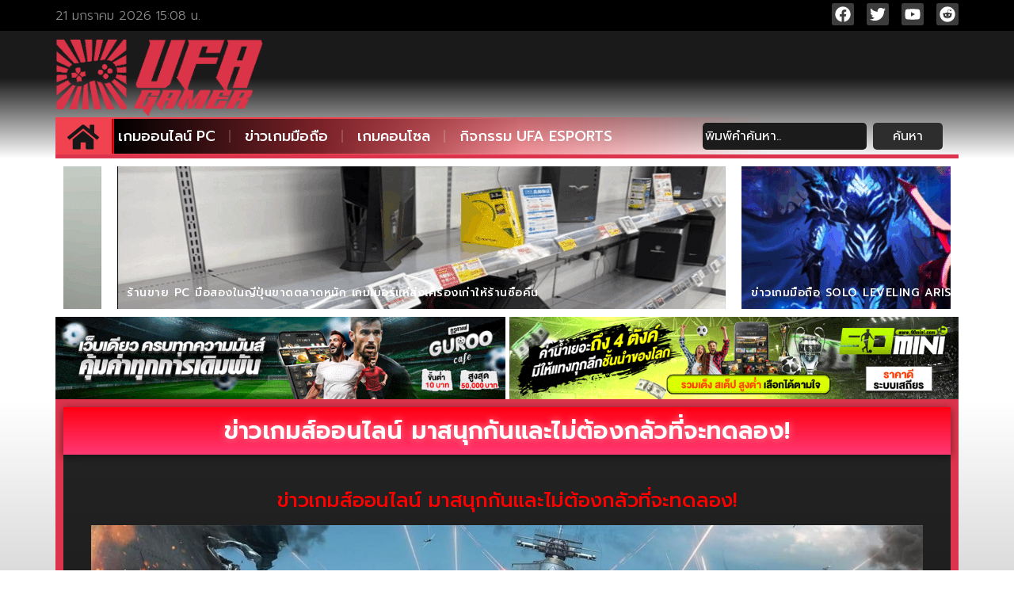

--- FILE ---
content_type: text/html; charset=UTF-8
request_url: https://www.ufagamer.com/%E0%B8%82%E0%B9%88%E0%B8%B2%E0%B8%A7%E0%B9%80%E0%B8%81%E0%B8%A1%E0%B8%AA%E0%B9%8C%E0%B8%AD%E0%B8%AD%E0%B8%99%E0%B9%84%E0%B8%A5%E0%B8%99%E0%B9%8C-280/
body_size: 31567
content:
<!doctype html>
<html lang="th">
<head><meta charset="UTF-8"><script>if(navigator.userAgent.match(/MSIE|Internet Explorer/i)||navigator.userAgent.match(/Trident\/7\..*?rv:11/i)){var href=document.location.href;if(!href.match(/[?&]nowprocket/)){if(href.indexOf("?")==-1){if(href.indexOf("#")==-1){document.location.href=href+"?nowprocket=1"}else{document.location.href=href.replace("#","?nowprocket=1#")}}else{if(href.indexOf("#")==-1){document.location.href=href+"&nowprocket=1"}else{document.location.href=href.replace("#","&nowprocket=1#")}}}}</script><script>(()=>{class RocketLazyLoadScripts{constructor(){this.v="2.0.4",this.userEvents=["keydown","keyup","mousedown","mouseup","mousemove","mouseover","mouseout","touchmove","touchstart","touchend","touchcancel","wheel","click","dblclick","input"],this.attributeEvents=["onblur","onclick","oncontextmenu","ondblclick","onfocus","onmousedown","onmouseenter","onmouseleave","onmousemove","onmouseout","onmouseover","onmouseup","onmousewheel","onscroll","onsubmit"]}async t(){this.i(),this.o(),/iP(ad|hone)/.test(navigator.userAgent)&&this.h(),this.u(),this.l(this),this.m(),this.k(this),this.p(this),this._(),await Promise.all([this.R(),this.L()]),this.lastBreath=Date.now(),this.S(this),this.P(),this.D(),this.O(),this.M(),await this.C(this.delayedScripts.normal),await this.C(this.delayedScripts.defer),await this.C(this.delayedScripts.async),await this.T(),await this.F(),await this.j(),await this.A(),window.dispatchEvent(new Event("rocket-allScriptsLoaded")),this.everythingLoaded=!0,this.lastTouchEnd&&await new Promise(t=>setTimeout(t,500-Date.now()+this.lastTouchEnd)),this.I(),this.H(),this.U(),this.W()}i(){this.CSPIssue=sessionStorage.getItem("rocketCSPIssue"),document.addEventListener("securitypolicyviolation",t=>{this.CSPIssue||"script-src-elem"!==t.violatedDirective||"data"!==t.blockedURI||(this.CSPIssue=!0,sessionStorage.setItem("rocketCSPIssue",!0))},{isRocket:!0})}o(){window.addEventListener("pageshow",t=>{this.persisted=t.persisted,this.realWindowLoadedFired=!0},{isRocket:!0}),window.addEventListener("pagehide",()=>{this.onFirstUserAction=null},{isRocket:!0})}h(){let t;function e(e){t=e}window.addEventListener("touchstart",e,{isRocket:!0}),window.addEventListener("touchend",function i(o){o.changedTouches[0]&&t.changedTouches[0]&&Math.abs(o.changedTouches[0].pageX-t.changedTouches[0].pageX)<10&&Math.abs(o.changedTouches[0].pageY-t.changedTouches[0].pageY)<10&&o.timeStamp-t.timeStamp<200&&(window.removeEventListener("touchstart",e,{isRocket:!0}),window.removeEventListener("touchend",i,{isRocket:!0}),"INPUT"===o.target.tagName&&"text"===o.target.type||(o.target.dispatchEvent(new TouchEvent("touchend",{target:o.target,bubbles:!0})),o.target.dispatchEvent(new MouseEvent("mouseover",{target:o.target,bubbles:!0})),o.target.dispatchEvent(new PointerEvent("click",{target:o.target,bubbles:!0,cancelable:!0,detail:1,clientX:o.changedTouches[0].clientX,clientY:o.changedTouches[0].clientY})),event.preventDefault()))},{isRocket:!0})}q(t){this.userActionTriggered||("mousemove"!==t.type||this.firstMousemoveIgnored?"keyup"===t.type||"mouseover"===t.type||"mouseout"===t.type||(this.userActionTriggered=!0,this.onFirstUserAction&&this.onFirstUserAction()):this.firstMousemoveIgnored=!0),"click"===t.type&&t.preventDefault(),t.stopPropagation(),t.stopImmediatePropagation(),"touchstart"===this.lastEvent&&"touchend"===t.type&&(this.lastTouchEnd=Date.now()),"click"===t.type&&(this.lastTouchEnd=0),this.lastEvent=t.type,t.composedPath&&t.composedPath()[0].getRootNode()instanceof ShadowRoot&&(t.rocketTarget=t.composedPath()[0]),this.savedUserEvents.push(t)}u(){this.savedUserEvents=[],this.userEventHandler=this.q.bind(this),this.userEvents.forEach(t=>window.addEventListener(t,this.userEventHandler,{passive:!1,isRocket:!0})),document.addEventListener("visibilitychange",this.userEventHandler,{isRocket:!0})}U(){this.userEvents.forEach(t=>window.removeEventListener(t,this.userEventHandler,{passive:!1,isRocket:!0})),document.removeEventListener("visibilitychange",this.userEventHandler,{isRocket:!0}),this.savedUserEvents.forEach(t=>{(t.rocketTarget||t.target).dispatchEvent(new window[t.constructor.name](t.type,t))})}m(){const t="return false",e=Array.from(this.attributeEvents,t=>"data-rocket-"+t),i="["+this.attributeEvents.join("],[")+"]",o="[data-rocket-"+this.attributeEvents.join("],[data-rocket-")+"]",s=(e,i,o)=>{o&&o!==t&&(e.setAttribute("data-rocket-"+i,o),e["rocket"+i]=new Function("event",o),e.setAttribute(i,t))};new MutationObserver(t=>{for(const n of t)"attributes"===n.type&&(n.attributeName.startsWith("data-rocket-")||this.everythingLoaded?n.attributeName.startsWith("data-rocket-")&&this.everythingLoaded&&this.N(n.target,n.attributeName.substring(12)):s(n.target,n.attributeName,n.target.getAttribute(n.attributeName))),"childList"===n.type&&n.addedNodes.forEach(t=>{if(t.nodeType===Node.ELEMENT_NODE)if(this.everythingLoaded)for(const i of[t,...t.querySelectorAll(o)])for(const t of i.getAttributeNames())e.includes(t)&&this.N(i,t.substring(12));else for(const e of[t,...t.querySelectorAll(i)])for(const t of e.getAttributeNames())this.attributeEvents.includes(t)&&s(e,t,e.getAttribute(t))})}).observe(document,{subtree:!0,childList:!0,attributeFilter:[...this.attributeEvents,...e]})}I(){this.attributeEvents.forEach(t=>{document.querySelectorAll("[data-rocket-"+t+"]").forEach(e=>{this.N(e,t)})})}N(t,e){const i=t.getAttribute("data-rocket-"+e);i&&(t.setAttribute(e,i),t.removeAttribute("data-rocket-"+e))}k(t){Object.defineProperty(HTMLElement.prototype,"onclick",{get(){return this.rocketonclick||null},set(e){this.rocketonclick=e,this.setAttribute(t.everythingLoaded?"onclick":"data-rocket-onclick","this.rocketonclick(event)")}})}S(t){function e(e,i){let o=e[i];e[i]=null,Object.defineProperty(e,i,{get:()=>o,set(s){t.everythingLoaded?o=s:e["rocket"+i]=o=s}})}e(document,"onreadystatechange"),e(window,"onload"),e(window,"onpageshow");try{Object.defineProperty(document,"readyState",{get:()=>t.rocketReadyState,set(e){t.rocketReadyState=e},configurable:!0}),document.readyState="loading"}catch(t){console.log("WPRocket DJE readyState conflict, bypassing")}}l(t){this.originalAddEventListener=EventTarget.prototype.addEventListener,this.originalRemoveEventListener=EventTarget.prototype.removeEventListener,this.savedEventListeners=[],EventTarget.prototype.addEventListener=function(e,i,o){o&&o.isRocket||!t.B(e,this)&&!t.userEvents.includes(e)||t.B(e,this)&&!t.userActionTriggered||e.startsWith("rocket-")||t.everythingLoaded?t.originalAddEventListener.call(this,e,i,o):(t.savedEventListeners.push({target:this,remove:!1,type:e,func:i,options:o}),"mouseenter"!==e&&"mouseleave"!==e||t.originalAddEventListener.call(this,e,t.savedUserEvents.push,o))},EventTarget.prototype.removeEventListener=function(e,i,o){o&&o.isRocket||!t.B(e,this)&&!t.userEvents.includes(e)||t.B(e,this)&&!t.userActionTriggered||e.startsWith("rocket-")||t.everythingLoaded?t.originalRemoveEventListener.call(this,e,i,o):t.savedEventListeners.push({target:this,remove:!0,type:e,func:i,options:o})}}J(t,e){this.savedEventListeners=this.savedEventListeners.filter(i=>{let o=i.type,s=i.target||window;return e!==o||t!==s||(this.B(o,s)&&(i.type="rocket-"+o),this.$(i),!1)})}H(){EventTarget.prototype.addEventListener=this.originalAddEventListener,EventTarget.prototype.removeEventListener=this.originalRemoveEventListener,this.savedEventListeners.forEach(t=>this.$(t))}$(t){t.remove?this.originalRemoveEventListener.call(t.target,t.type,t.func,t.options):this.originalAddEventListener.call(t.target,t.type,t.func,t.options)}p(t){let e;function i(e){return t.everythingLoaded?e:e.split(" ").map(t=>"load"===t||t.startsWith("load.")?"rocket-jquery-load":t).join(" ")}function o(o){function s(e){const s=o.fn[e];o.fn[e]=o.fn.init.prototype[e]=function(){return this[0]===window&&t.userActionTriggered&&("string"==typeof arguments[0]||arguments[0]instanceof String?arguments[0]=i(arguments[0]):"object"==typeof arguments[0]&&Object.keys(arguments[0]).forEach(t=>{const e=arguments[0][t];delete arguments[0][t],arguments[0][i(t)]=e})),s.apply(this,arguments),this}}if(o&&o.fn&&!t.allJQueries.includes(o)){const e={DOMContentLoaded:[],"rocket-DOMContentLoaded":[]};for(const t in e)document.addEventListener(t,()=>{e[t].forEach(t=>t())},{isRocket:!0});o.fn.ready=o.fn.init.prototype.ready=function(i){function s(){parseInt(o.fn.jquery)>2?setTimeout(()=>i.bind(document)(o)):i.bind(document)(o)}return"function"==typeof i&&(t.realDomReadyFired?!t.userActionTriggered||t.fauxDomReadyFired?s():e["rocket-DOMContentLoaded"].push(s):e.DOMContentLoaded.push(s)),o([])},s("on"),s("one"),s("off"),t.allJQueries.push(o)}e=o}t.allJQueries=[],o(window.jQuery),Object.defineProperty(window,"jQuery",{get:()=>e,set(t){o(t)}})}P(){const t=new Map;document.write=document.writeln=function(e){const i=document.currentScript,o=document.createRange(),s=i.parentElement;let n=t.get(i);void 0===n&&(n=i.nextSibling,t.set(i,n));const c=document.createDocumentFragment();o.setStart(c,0),c.appendChild(o.createContextualFragment(e)),s.insertBefore(c,n)}}async R(){return new Promise(t=>{this.userActionTriggered?t():this.onFirstUserAction=t})}async L(){return new Promise(t=>{document.addEventListener("DOMContentLoaded",()=>{this.realDomReadyFired=!0,t()},{isRocket:!0})})}async j(){return this.realWindowLoadedFired?Promise.resolve():new Promise(t=>{window.addEventListener("load",t,{isRocket:!0})})}M(){this.pendingScripts=[];this.scriptsMutationObserver=new MutationObserver(t=>{for(const e of t)e.addedNodes.forEach(t=>{"SCRIPT"!==t.tagName||t.noModule||t.isWPRocket||this.pendingScripts.push({script:t,promise:new Promise(e=>{const i=()=>{const i=this.pendingScripts.findIndex(e=>e.script===t);i>=0&&this.pendingScripts.splice(i,1),e()};t.addEventListener("load",i,{isRocket:!0}),t.addEventListener("error",i,{isRocket:!0}),setTimeout(i,1e3)})})})}),this.scriptsMutationObserver.observe(document,{childList:!0,subtree:!0})}async F(){await this.X(),this.pendingScripts.length?(await this.pendingScripts[0].promise,await this.F()):this.scriptsMutationObserver.disconnect()}D(){this.delayedScripts={normal:[],async:[],defer:[]},document.querySelectorAll("script[type$=rocketlazyloadscript]").forEach(t=>{t.hasAttribute("data-rocket-src")?t.hasAttribute("async")&&!1!==t.async?this.delayedScripts.async.push(t):t.hasAttribute("defer")&&!1!==t.defer||"module"===t.getAttribute("data-rocket-type")?this.delayedScripts.defer.push(t):this.delayedScripts.normal.push(t):this.delayedScripts.normal.push(t)})}async _(){await this.L();let t=[];document.querySelectorAll("script[type$=rocketlazyloadscript][data-rocket-src]").forEach(e=>{let i=e.getAttribute("data-rocket-src");if(i&&!i.startsWith("data:")){i.startsWith("//")&&(i=location.protocol+i);try{const o=new URL(i).origin;o!==location.origin&&t.push({src:o,crossOrigin:e.crossOrigin||"module"===e.getAttribute("data-rocket-type")})}catch(t){}}}),t=[...new Map(t.map(t=>[JSON.stringify(t),t])).values()],this.Y(t,"preconnect")}async G(t){if(await this.K(),!0!==t.noModule||!("noModule"in HTMLScriptElement.prototype))return new Promise(e=>{let i;function o(){(i||t).setAttribute("data-rocket-status","executed"),e()}try{if(navigator.userAgent.includes("Firefox/")||""===navigator.vendor||this.CSPIssue)i=document.createElement("script"),[...t.attributes].forEach(t=>{let e=t.nodeName;"type"!==e&&("data-rocket-type"===e&&(e="type"),"data-rocket-src"===e&&(e="src"),i.setAttribute(e,t.nodeValue))}),t.text&&(i.text=t.text),t.nonce&&(i.nonce=t.nonce),i.hasAttribute("src")?(i.addEventListener("load",o,{isRocket:!0}),i.addEventListener("error",()=>{i.setAttribute("data-rocket-status","failed-network"),e()},{isRocket:!0}),setTimeout(()=>{i.isConnected||e()},1)):(i.text=t.text,o()),i.isWPRocket=!0,t.parentNode.replaceChild(i,t);else{const i=t.getAttribute("data-rocket-type"),s=t.getAttribute("data-rocket-src");i?(t.type=i,t.removeAttribute("data-rocket-type")):t.removeAttribute("type"),t.addEventListener("load",o,{isRocket:!0}),t.addEventListener("error",i=>{this.CSPIssue&&i.target.src.startsWith("data:")?(console.log("WPRocket: CSP fallback activated"),t.removeAttribute("src"),this.G(t).then(e)):(t.setAttribute("data-rocket-status","failed-network"),e())},{isRocket:!0}),s?(t.fetchPriority="high",t.removeAttribute("data-rocket-src"),t.src=s):t.src="data:text/javascript;base64,"+window.btoa(unescape(encodeURIComponent(t.text)))}}catch(i){t.setAttribute("data-rocket-status","failed-transform"),e()}});t.setAttribute("data-rocket-status","skipped")}async C(t){const e=t.shift();return e?(e.isConnected&&await this.G(e),this.C(t)):Promise.resolve()}O(){this.Y([...this.delayedScripts.normal,...this.delayedScripts.defer,...this.delayedScripts.async],"preload")}Y(t,e){this.trash=this.trash||[];let i=!0;var o=document.createDocumentFragment();t.forEach(t=>{const s=t.getAttribute&&t.getAttribute("data-rocket-src")||t.src;if(s&&!s.startsWith("data:")){const n=document.createElement("link");n.href=s,n.rel=e,"preconnect"!==e&&(n.as="script",n.fetchPriority=i?"high":"low"),t.getAttribute&&"module"===t.getAttribute("data-rocket-type")&&(n.crossOrigin=!0),t.crossOrigin&&(n.crossOrigin=t.crossOrigin),t.integrity&&(n.integrity=t.integrity),t.nonce&&(n.nonce=t.nonce),o.appendChild(n),this.trash.push(n),i=!1}}),document.head.appendChild(o)}W(){this.trash.forEach(t=>t.remove())}async T(){try{document.readyState="interactive"}catch(t){}this.fauxDomReadyFired=!0;try{await this.K(),this.J(document,"readystatechange"),document.dispatchEvent(new Event("rocket-readystatechange")),await this.K(),document.rocketonreadystatechange&&document.rocketonreadystatechange(),await this.K(),this.J(document,"DOMContentLoaded"),document.dispatchEvent(new Event("rocket-DOMContentLoaded")),await this.K(),this.J(window,"DOMContentLoaded"),window.dispatchEvent(new Event("rocket-DOMContentLoaded"))}catch(t){console.error(t)}}async A(){try{document.readyState="complete"}catch(t){}try{await this.K(),this.J(document,"readystatechange"),document.dispatchEvent(new Event("rocket-readystatechange")),await this.K(),document.rocketonreadystatechange&&document.rocketonreadystatechange(),await this.K(),this.J(window,"load"),window.dispatchEvent(new Event("rocket-load")),await this.K(),window.rocketonload&&window.rocketonload(),await this.K(),this.allJQueries.forEach(t=>t(window).trigger("rocket-jquery-load")),await this.K(),this.J(window,"pageshow");const t=new Event("rocket-pageshow");t.persisted=this.persisted,window.dispatchEvent(t),await this.K(),window.rocketonpageshow&&window.rocketonpageshow({persisted:this.persisted})}catch(t){console.error(t)}}async K(){Date.now()-this.lastBreath>45&&(await this.X(),this.lastBreath=Date.now())}async X(){return document.hidden?new Promise(t=>setTimeout(t)):new Promise(t=>requestAnimationFrame(t))}B(t,e){return e===document&&"readystatechange"===t||(e===document&&"DOMContentLoaded"===t||(e===window&&"DOMContentLoaded"===t||(e===window&&"load"===t||e===window&&"pageshow"===t)))}static run(){(new RocketLazyLoadScripts).t()}}RocketLazyLoadScripts.run()})();</script>
	
	<meta name="viewport" content="width=device-width, initial-scale=1">
	<link rel="profile" href="https://gmpg.org/xfn/11">
	<meta name='robots' content='index, follow, max-image-preview:large, max-snippet:-1, max-video-preview:-1' />
	<style>img:is([sizes="auto" i], [sizes^="auto," i]) { contain-intrinsic-size: 3000px 1500px }</style>
	<script type="rocketlazyloadscript">
window.koko_analytics = {"url":"https:\/\/www.ufagamer.com\/wp-admin\/admin-ajax.php?action=koko_analytics_collect","site_url":"https:\/\/www.ufagamer.com","post_id":4124,"path":"\/%E0%B8%82%E0%B9%88%E0%B8%B2%E0%B8%A7%E0%B9%80%E0%B8%81%E0%B8%A1%E0%B8%AA%E0%B9%8C%E0%B8%AD%E0%B8%AD%E0%B8%99%E0%B9%84%E0%B8%A5%E0%B8%99%E0%B9%8C-280\/","method":"cookie","use_cookie":true};
</script>

	<!-- This site is optimized with the Yoast SEO plugin v26.8 - https://yoast.com/product/yoast-seo-wordpress/ -->
	<title>ข่าวเกมส์ออนไลน์ มาสนุกกันและไม่ต้องกลัวที่จะทดลอง!</title>
<link data-rocket-preload as="style" href="https://fonts.googleapis.com/css?family=Prompt%3A100%2C100italic%2C200%2C200italic%2C300%2C300italic%2C400%2C400italic%2C500%2C500italic%2C600%2C600italic%2C700%2C700italic%2C800%2C800italic%2C900%2C900italic%7CKanit%3A100%2C100italic%2C200%2C200italic%2C300%2C300italic%2C400%2C400italic%2C500%2C500italic%2C600%2C600italic%2C700%2C700italic%2C800%2C800italic%2C900%2C900italic&#038;display=swap" rel="preload">
<link href="https://fonts.googleapis.com/css?family=Prompt%3A100%2C100italic%2C200%2C200italic%2C300%2C300italic%2C400%2C400italic%2C500%2C500italic%2C600%2C600italic%2C700%2C700italic%2C800%2C800italic%2C900%2C900italic%7CKanit%3A100%2C100italic%2C200%2C200italic%2C300%2C300italic%2C400%2C400italic%2C500%2C500italic%2C600%2C600italic%2C700%2C700italic%2C800%2C800italic%2C900%2C900italic&#038;display=swap" media="print" onload="this.media=&#039;all&#039;" rel="stylesheet">
<noscript><link rel="stylesheet" href="https://fonts.googleapis.com/css?family=Prompt%3A100%2C100italic%2C200%2C200italic%2C300%2C300italic%2C400%2C400italic%2C500%2C500italic%2C600%2C600italic%2C700%2C700italic%2C800%2C800italic%2C900%2C900italic%7CKanit%3A100%2C100italic%2C200%2C200italic%2C300%2C300italic%2C400%2C400italic%2C500%2C500italic%2C600%2C600italic%2C700%2C700italic%2C800%2C800italic%2C900%2C900italic&#038;display=swap"></noscript>
	<meta name="description" content="ข่าวเกมส์ออนไลน์ มาสนุกกันและไม่ต้องกลัวที่จะทดลอง! ติดตามเกี่ยวกับข่าวเกมต่างๆ ได้ที่เว็บไซต์ Ufagamer.com" />
	<link rel="canonical" href="https://www.ufagamer.com/ข่าวเกมส์ออนไลน์-280/" />
	<meta property="og:locale" content="th_TH" />
	<meta property="og:type" content="article" />
	<meta property="og:title" content="ข่าวเกมส์ออนไลน์ มาสนุกกันและไม่ต้องกลัวที่จะทดลอง!" />
	<meta property="og:description" content="ข่าวเกมส์ออนไลน์ มาสนุกกันและไม่ต้องกลัวที่จะทดลอง! ติดตามเกี่ยวกับข่าวเกมต่างๆ ได้ที่เว็บไซต์ Ufagamer.com" />
	<meta property="og:url" content="https://www.ufagamer.com/ข่าวเกมส์ออนไลน์-280/" />
	<meta property="og:site_name" content="https://www.ufagamer.com" />
	<meta property="article:published_time" content="2021-04-02T05:31:30+00:00" />
	<meta property="og:image" content="https://www.ufagamer.com/wp-content/uploads/2021/04/World-of-Warships2.jpg" />
	<meta property="og:image:width" content="1920" />
	<meta property="og:image:height" content="1080" />
	<meta property="og:image:type" content="image/jpeg" />
	<meta name="author" content="chain master" />
	<meta name="twitter:card" content="summary_large_image" />
	<meta name="twitter:label1" content="Written by" />
	<meta name="twitter:data1" content="chain master" />
	<meta name="twitter:label2" content="Est. reading time" />
	<meta name="twitter:data2" content="1 นาที" />
	<script type="application/ld+json" class="yoast-schema-graph">{"@context":"https://schema.org","@graph":[{"@type":"Article","@id":"https://www.ufagamer.com/%e0%b8%82%e0%b9%88%e0%b8%b2%e0%b8%a7%e0%b9%80%e0%b8%81%e0%b8%a1%e0%b8%aa%e0%b9%8c%e0%b8%ad%e0%b8%ad%e0%b8%99%e0%b9%84%e0%b8%a5%e0%b8%99%e0%b9%8c-280/#article","isPartOf":{"@id":"https://www.ufagamer.com/%e0%b8%82%e0%b9%88%e0%b8%b2%e0%b8%a7%e0%b9%80%e0%b8%81%e0%b8%a1%e0%b8%aa%e0%b9%8c%e0%b8%ad%e0%b8%ad%e0%b8%99%e0%b9%84%e0%b8%a5%e0%b8%99%e0%b9%8c-280/"},"author":{"name":"chain master","@id":"https://www.ufagamer.com/#/schema/person/14f71981ed3285ef3f4f6a44a7c4019e"},"headline":"ข่าวเกมส์ออนไลน์ มาสนุกกันและไม่ต้องกลัวที่จะทดลอง!","datePublished":"2021-04-02T05:31:30+00:00","mainEntityOfPage":{"@id":"https://www.ufagamer.com/%e0%b8%82%e0%b9%88%e0%b8%b2%e0%b8%a7%e0%b9%80%e0%b8%81%e0%b8%a1%e0%b8%aa%e0%b9%8c%e0%b8%ad%e0%b8%ad%e0%b8%99%e0%b9%84%e0%b8%a5%e0%b8%99%e0%b9%8c-280/"},"wordCount":9,"publisher":{"@id":"https://www.ufagamer.com/#organization"},"image":{"@id":"https://www.ufagamer.com/%e0%b8%82%e0%b9%88%e0%b8%b2%e0%b8%a7%e0%b9%80%e0%b8%81%e0%b8%a1%e0%b8%aa%e0%b9%8c%e0%b8%ad%e0%b8%ad%e0%b8%99%e0%b9%84%e0%b8%a5%e0%b8%99%e0%b9%8c-280/#primaryimage"},"thumbnailUrl":"https://www.ufagamer.com/wp-content/uploads/2021/04/World-of-Warships2.jpg","keywords":["ข่าวเกมส์ออนไลน์"],"articleSection":["ข่าวเกมส์"],"inLanguage":"th"},{"@type":"WebPage","@id":"https://www.ufagamer.com/%e0%b8%82%e0%b9%88%e0%b8%b2%e0%b8%a7%e0%b9%80%e0%b8%81%e0%b8%a1%e0%b8%aa%e0%b9%8c%e0%b8%ad%e0%b8%ad%e0%b8%99%e0%b9%84%e0%b8%a5%e0%b8%99%e0%b9%8c-280/","url":"https://www.ufagamer.com/%e0%b8%82%e0%b9%88%e0%b8%b2%e0%b8%a7%e0%b9%80%e0%b8%81%e0%b8%a1%e0%b8%aa%e0%b9%8c%e0%b8%ad%e0%b8%ad%e0%b8%99%e0%b9%84%e0%b8%a5%e0%b8%99%e0%b9%8c-280/","name":"ข่าวเกมส์ออนไลน์ มาสนุกกันและไม่ต้องกลัวที่จะทดลอง!","isPartOf":{"@id":"https://www.ufagamer.com/#website"},"primaryImageOfPage":{"@id":"https://www.ufagamer.com/%e0%b8%82%e0%b9%88%e0%b8%b2%e0%b8%a7%e0%b9%80%e0%b8%81%e0%b8%a1%e0%b8%aa%e0%b9%8c%e0%b8%ad%e0%b8%ad%e0%b8%99%e0%b9%84%e0%b8%a5%e0%b8%99%e0%b9%8c-280/#primaryimage"},"image":{"@id":"https://www.ufagamer.com/%e0%b8%82%e0%b9%88%e0%b8%b2%e0%b8%a7%e0%b9%80%e0%b8%81%e0%b8%a1%e0%b8%aa%e0%b9%8c%e0%b8%ad%e0%b8%ad%e0%b8%99%e0%b9%84%e0%b8%a5%e0%b8%99%e0%b9%8c-280/#primaryimage"},"thumbnailUrl":"https://www.ufagamer.com/wp-content/uploads/2021/04/World-of-Warships2.jpg","datePublished":"2021-04-02T05:31:30+00:00","description":"ข่าวเกมส์ออนไลน์ มาสนุกกันและไม่ต้องกลัวที่จะทดลอง! ติดตามเกี่ยวกับข่าวเกมต่างๆ ได้ที่เว็บไซต์ Ufagamer.com","breadcrumb":{"@id":"https://www.ufagamer.com/%e0%b8%82%e0%b9%88%e0%b8%b2%e0%b8%a7%e0%b9%80%e0%b8%81%e0%b8%a1%e0%b8%aa%e0%b9%8c%e0%b8%ad%e0%b8%ad%e0%b8%99%e0%b9%84%e0%b8%a5%e0%b8%99%e0%b9%8c-280/#breadcrumb"},"inLanguage":"th","potentialAction":[{"@type":"ReadAction","target":["https://www.ufagamer.com/%e0%b8%82%e0%b9%88%e0%b8%b2%e0%b8%a7%e0%b9%80%e0%b8%81%e0%b8%a1%e0%b8%aa%e0%b9%8c%e0%b8%ad%e0%b8%ad%e0%b8%99%e0%b9%84%e0%b8%a5%e0%b8%99%e0%b9%8c-280/"]}]},{"@type":"ImageObject","inLanguage":"th","@id":"https://www.ufagamer.com/%e0%b8%82%e0%b9%88%e0%b8%b2%e0%b8%a7%e0%b9%80%e0%b8%81%e0%b8%a1%e0%b8%aa%e0%b9%8c%e0%b8%ad%e0%b8%ad%e0%b8%99%e0%b9%84%e0%b8%a5%e0%b8%99%e0%b9%8c-280/#primaryimage","url":"https://www.ufagamer.com/wp-content/uploads/2021/04/World-of-Warships2.jpg","contentUrl":"https://www.ufagamer.com/wp-content/uploads/2021/04/World-of-Warships2.jpg","width":1920,"height":1080,"caption":"ข่าวเกมส์ออนไลน์"},{"@type":"BreadcrumbList","@id":"https://www.ufagamer.com/%e0%b8%82%e0%b9%88%e0%b8%b2%e0%b8%a7%e0%b9%80%e0%b8%81%e0%b8%a1%e0%b8%aa%e0%b9%8c%e0%b8%ad%e0%b8%ad%e0%b8%99%e0%b9%84%e0%b8%a5%e0%b8%99%e0%b9%8c-280/#breadcrumb","itemListElement":[{"@type":"ListItem","position":1,"name":"Home","item":"https://www.ufagamer.com/"},{"@type":"ListItem","position":2,"name":"ข่าวเกมส์ออนไลน์ มาสนุกกันและไม่ต้องกลัวที่จะทดลอง!"}]},{"@type":"WebSite","@id":"https://www.ufagamer.com/#website","url":"https://www.ufagamer.com/","name":"https://www.ufagamer.com","description":"UFAGAMER ศูนย์รวม คนชอบเล่นเกมส์","publisher":{"@id":"https://www.ufagamer.com/#organization"},"potentialAction":[{"@type":"SearchAction","target":{"@type":"EntryPoint","urlTemplate":"https://www.ufagamer.com/?s={search_term_string}"},"query-input":{"@type":"PropertyValueSpecification","valueRequired":true,"valueName":"search_term_string"}}],"inLanguage":"th"},{"@type":"Organization","@id":"https://www.ufagamer.com/#organization","name":"https://www.ufagamer.com","url":"https://www.ufagamer.com/","logo":{"@type":"ImageObject","inLanguage":"th","@id":"https://www.ufagamer.com/#/schema/logo/image/","url":"https://www.ufagamer.com/wp-content/uploads/2022/11/cropped-308622913_693438375447387_6769903241442353984_n-1.png","contentUrl":"https://www.ufagamer.com/wp-content/uploads/2022/11/cropped-308622913_693438375447387_6769903241442353984_n-1.png","width":574,"height":217,"caption":"https://www.ufagamer.com"},"image":{"@id":"https://www.ufagamer.com/#/schema/logo/image/"}},{"@type":"Person","@id":"https://www.ufagamer.com/#/schema/person/14f71981ed3285ef3f4f6a44a7c4019e","name":"chain master","image":{"@type":"ImageObject","inLanguage":"th","@id":"https://www.ufagamer.com/#/schema/person/image/","url":"https://secure.gravatar.com/avatar/5390b00b1658995bc4b6fa94100d64bb7c1a3c2ece347a5cf064dee182aa17ed?s=96&d=mm&r=g","contentUrl":"https://secure.gravatar.com/avatar/5390b00b1658995bc4b6fa94100d64bb7c1a3c2ece347a5cf064dee182aa17ed?s=96&d=mm&r=g","caption":"chain master"},"url":"https://www.ufagamer.com/author/admin/"}]}</script>
	<!-- / Yoast SEO plugin. -->


<link href='https://fonts.gstatic.com' crossorigin rel='preconnect' />
<link rel="alternate" type="application/rss+xml" title="https://www.ufagamer.com &raquo; ฟีด" href="https://www.ufagamer.com/feed/" />
<link data-minify="1" rel='stylesheet' id='dashicons-css' href='https://www.ufagamer.com/wp-content/cache/min/1/wp-includes/css/dashicons.min.css?ver=1768942618' media='all' />
<link rel='stylesheet' id='post-views-counter-frontend-css' href='https://www.ufagamer.com/wp-content/plugins/post-views-counter/css/frontend.min.css?ver=1.5.9' media='all' />
<link rel='stylesheet' id='anwp-pg-styles-css' href='https://www.ufagamer.com/wp-content/plugins/anwp-post-grid-for-elementor/public/css/styles.min.css?ver=1.3.3' media='all' />
<style id='wp-emoji-styles-inline-css'>

	img.wp-smiley, img.emoji {
		display: inline !important;
		border: none !important;
		box-shadow: none !important;
		height: 1em !important;
		width: 1em !important;
		margin: 0 0.07em !important;
		vertical-align: -0.1em !important;
		background: none !important;
		padding: 0 !important;
	}
</style>
<link rel='stylesheet' id='wp-block-library-css' href='https://www.ufagamer.com/wp-includes/css/dist/block-library/style.min.css?ver=6.8.3' media='all' />
<style id='global-styles-inline-css'>
:root{--wp--preset--aspect-ratio--square: 1;--wp--preset--aspect-ratio--4-3: 4/3;--wp--preset--aspect-ratio--3-4: 3/4;--wp--preset--aspect-ratio--3-2: 3/2;--wp--preset--aspect-ratio--2-3: 2/3;--wp--preset--aspect-ratio--16-9: 16/9;--wp--preset--aspect-ratio--9-16: 9/16;--wp--preset--color--black: #000000;--wp--preset--color--cyan-bluish-gray: #abb8c3;--wp--preset--color--white: #ffffff;--wp--preset--color--pale-pink: #f78da7;--wp--preset--color--vivid-red: #cf2e2e;--wp--preset--color--luminous-vivid-orange: #ff6900;--wp--preset--color--luminous-vivid-amber: #fcb900;--wp--preset--color--light-green-cyan: #7bdcb5;--wp--preset--color--vivid-green-cyan: #00d084;--wp--preset--color--pale-cyan-blue: #8ed1fc;--wp--preset--color--vivid-cyan-blue: #0693e3;--wp--preset--color--vivid-purple: #9b51e0;--wp--preset--gradient--vivid-cyan-blue-to-vivid-purple: linear-gradient(135deg,rgba(6,147,227,1) 0%,rgb(155,81,224) 100%);--wp--preset--gradient--light-green-cyan-to-vivid-green-cyan: linear-gradient(135deg,rgb(122,220,180) 0%,rgb(0,208,130) 100%);--wp--preset--gradient--luminous-vivid-amber-to-luminous-vivid-orange: linear-gradient(135deg,rgba(252,185,0,1) 0%,rgba(255,105,0,1) 100%);--wp--preset--gradient--luminous-vivid-orange-to-vivid-red: linear-gradient(135deg,rgba(255,105,0,1) 0%,rgb(207,46,46) 100%);--wp--preset--gradient--very-light-gray-to-cyan-bluish-gray: linear-gradient(135deg,rgb(238,238,238) 0%,rgb(169,184,195) 100%);--wp--preset--gradient--cool-to-warm-spectrum: linear-gradient(135deg,rgb(74,234,220) 0%,rgb(151,120,209) 20%,rgb(207,42,186) 40%,rgb(238,44,130) 60%,rgb(251,105,98) 80%,rgb(254,248,76) 100%);--wp--preset--gradient--blush-light-purple: linear-gradient(135deg,rgb(255,206,236) 0%,rgb(152,150,240) 100%);--wp--preset--gradient--blush-bordeaux: linear-gradient(135deg,rgb(254,205,165) 0%,rgb(254,45,45) 50%,rgb(107,0,62) 100%);--wp--preset--gradient--luminous-dusk: linear-gradient(135deg,rgb(255,203,112) 0%,rgb(199,81,192) 50%,rgb(65,88,208) 100%);--wp--preset--gradient--pale-ocean: linear-gradient(135deg,rgb(255,245,203) 0%,rgb(182,227,212) 50%,rgb(51,167,181) 100%);--wp--preset--gradient--electric-grass: linear-gradient(135deg,rgb(202,248,128) 0%,rgb(113,206,126) 100%);--wp--preset--gradient--midnight: linear-gradient(135deg,rgb(2,3,129) 0%,rgb(40,116,252) 100%);--wp--preset--font-size--small: 13px;--wp--preset--font-size--medium: 20px;--wp--preset--font-size--large: 36px;--wp--preset--font-size--x-large: 42px;--wp--preset--spacing--20: 0.44rem;--wp--preset--spacing--30: 0.67rem;--wp--preset--spacing--40: 1rem;--wp--preset--spacing--50: 1.5rem;--wp--preset--spacing--60: 2.25rem;--wp--preset--spacing--70: 3.38rem;--wp--preset--spacing--80: 5.06rem;--wp--preset--shadow--natural: 6px 6px 9px rgba(0, 0, 0, 0.2);--wp--preset--shadow--deep: 12px 12px 50px rgba(0, 0, 0, 0.4);--wp--preset--shadow--sharp: 6px 6px 0px rgba(0, 0, 0, 0.2);--wp--preset--shadow--outlined: 6px 6px 0px -3px rgba(255, 255, 255, 1), 6px 6px rgba(0, 0, 0, 1);--wp--preset--shadow--crisp: 6px 6px 0px rgba(0, 0, 0, 1);}:root { --wp--style--global--content-size: 800px;--wp--style--global--wide-size: 1200px; }:where(body) { margin: 0; }.wp-site-blocks > .alignleft { float: left; margin-right: 2em; }.wp-site-blocks > .alignright { float: right; margin-left: 2em; }.wp-site-blocks > .aligncenter { justify-content: center; margin-left: auto; margin-right: auto; }:where(.wp-site-blocks) > * { margin-block-start: 24px; margin-block-end: 0; }:where(.wp-site-blocks) > :first-child { margin-block-start: 0; }:where(.wp-site-blocks) > :last-child { margin-block-end: 0; }:root { --wp--style--block-gap: 24px; }:root :where(.is-layout-flow) > :first-child{margin-block-start: 0;}:root :where(.is-layout-flow) > :last-child{margin-block-end: 0;}:root :where(.is-layout-flow) > *{margin-block-start: 24px;margin-block-end: 0;}:root :where(.is-layout-constrained) > :first-child{margin-block-start: 0;}:root :where(.is-layout-constrained) > :last-child{margin-block-end: 0;}:root :where(.is-layout-constrained) > *{margin-block-start: 24px;margin-block-end: 0;}:root :where(.is-layout-flex){gap: 24px;}:root :where(.is-layout-grid){gap: 24px;}.is-layout-flow > .alignleft{float: left;margin-inline-start: 0;margin-inline-end: 2em;}.is-layout-flow > .alignright{float: right;margin-inline-start: 2em;margin-inline-end: 0;}.is-layout-flow > .aligncenter{margin-left: auto !important;margin-right: auto !important;}.is-layout-constrained > .alignleft{float: left;margin-inline-start: 0;margin-inline-end: 2em;}.is-layout-constrained > .alignright{float: right;margin-inline-start: 2em;margin-inline-end: 0;}.is-layout-constrained > .aligncenter{margin-left: auto !important;margin-right: auto !important;}.is-layout-constrained > :where(:not(.alignleft):not(.alignright):not(.alignfull)){max-width: var(--wp--style--global--content-size);margin-left: auto !important;margin-right: auto !important;}.is-layout-constrained > .alignwide{max-width: var(--wp--style--global--wide-size);}body .is-layout-flex{display: flex;}.is-layout-flex{flex-wrap: wrap;align-items: center;}.is-layout-flex > :is(*, div){margin: 0;}body .is-layout-grid{display: grid;}.is-layout-grid > :is(*, div){margin: 0;}body{padding-top: 0px;padding-right: 0px;padding-bottom: 0px;padding-left: 0px;}a:where(:not(.wp-element-button)){text-decoration: underline;}:root :where(.wp-element-button, .wp-block-button__link){background-color: #32373c;border-width: 0;color: #fff;font-family: inherit;font-size: inherit;line-height: inherit;padding: calc(0.667em + 2px) calc(1.333em + 2px);text-decoration: none;}.has-black-color{color: var(--wp--preset--color--black) !important;}.has-cyan-bluish-gray-color{color: var(--wp--preset--color--cyan-bluish-gray) !important;}.has-white-color{color: var(--wp--preset--color--white) !important;}.has-pale-pink-color{color: var(--wp--preset--color--pale-pink) !important;}.has-vivid-red-color{color: var(--wp--preset--color--vivid-red) !important;}.has-luminous-vivid-orange-color{color: var(--wp--preset--color--luminous-vivid-orange) !important;}.has-luminous-vivid-amber-color{color: var(--wp--preset--color--luminous-vivid-amber) !important;}.has-light-green-cyan-color{color: var(--wp--preset--color--light-green-cyan) !important;}.has-vivid-green-cyan-color{color: var(--wp--preset--color--vivid-green-cyan) !important;}.has-pale-cyan-blue-color{color: var(--wp--preset--color--pale-cyan-blue) !important;}.has-vivid-cyan-blue-color{color: var(--wp--preset--color--vivid-cyan-blue) !important;}.has-vivid-purple-color{color: var(--wp--preset--color--vivid-purple) !important;}.has-black-background-color{background-color: var(--wp--preset--color--black) !important;}.has-cyan-bluish-gray-background-color{background-color: var(--wp--preset--color--cyan-bluish-gray) !important;}.has-white-background-color{background-color: var(--wp--preset--color--white) !important;}.has-pale-pink-background-color{background-color: var(--wp--preset--color--pale-pink) !important;}.has-vivid-red-background-color{background-color: var(--wp--preset--color--vivid-red) !important;}.has-luminous-vivid-orange-background-color{background-color: var(--wp--preset--color--luminous-vivid-orange) !important;}.has-luminous-vivid-amber-background-color{background-color: var(--wp--preset--color--luminous-vivid-amber) !important;}.has-light-green-cyan-background-color{background-color: var(--wp--preset--color--light-green-cyan) !important;}.has-vivid-green-cyan-background-color{background-color: var(--wp--preset--color--vivid-green-cyan) !important;}.has-pale-cyan-blue-background-color{background-color: var(--wp--preset--color--pale-cyan-blue) !important;}.has-vivid-cyan-blue-background-color{background-color: var(--wp--preset--color--vivid-cyan-blue) !important;}.has-vivid-purple-background-color{background-color: var(--wp--preset--color--vivid-purple) !important;}.has-black-border-color{border-color: var(--wp--preset--color--black) !important;}.has-cyan-bluish-gray-border-color{border-color: var(--wp--preset--color--cyan-bluish-gray) !important;}.has-white-border-color{border-color: var(--wp--preset--color--white) !important;}.has-pale-pink-border-color{border-color: var(--wp--preset--color--pale-pink) !important;}.has-vivid-red-border-color{border-color: var(--wp--preset--color--vivid-red) !important;}.has-luminous-vivid-orange-border-color{border-color: var(--wp--preset--color--luminous-vivid-orange) !important;}.has-luminous-vivid-amber-border-color{border-color: var(--wp--preset--color--luminous-vivid-amber) !important;}.has-light-green-cyan-border-color{border-color: var(--wp--preset--color--light-green-cyan) !important;}.has-vivid-green-cyan-border-color{border-color: var(--wp--preset--color--vivid-green-cyan) !important;}.has-pale-cyan-blue-border-color{border-color: var(--wp--preset--color--pale-cyan-blue) !important;}.has-vivid-cyan-blue-border-color{border-color: var(--wp--preset--color--vivid-cyan-blue) !important;}.has-vivid-purple-border-color{border-color: var(--wp--preset--color--vivid-purple) !important;}.has-vivid-cyan-blue-to-vivid-purple-gradient-background{background: var(--wp--preset--gradient--vivid-cyan-blue-to-vivid-purple) !important;}.has-light-green-cyan-to-vivid-green-cyan-gradient-background{background: var(--wp--preset--gradient--light-green-cyan-to-vivid-green-cyan) !important;}.has-luminous-vivid-amber-to-luminous-vivid-orange-gradient-background{background: var(--wp--preset--gradient--luminous-vivid-amber-to-luminous-vivid-orange) !important;}.has-luminous-vivid-orange-to-vivid-red-gradient-background{background: var(--wp--preset--gradient--luminous-vivid-orange-to-vivid-red) !important;}.has-very-light-gray-to-cyan-bluish-gray-gradient-background{background: var(--wp--preset--gradient--very-light-gray-to-cyan-bluish-gray) !important;}.has-cool-to-warm-spectrum-gradient-background{background: var(--wp--preset--gradient--cool-to-warm-spectrum) !important;}.has-blush-light-purple-gradient-background{background: var(--wp--preset--gradient--blush-light-purple) !important;}.has-blush-bordeaux-gradient-background{background: var(--wp--preset--gradient--blush-bordeaux) !important;}.has-luminous-dusk-gradient-background{background: var(--wp--preset--gradient--luminous-dusk) !important;}.has-pale-ocean-gradient-background{background: var(--wp--preset--gradient--pale-ocean) !important;}.has-electric-grass-gradient-background{background: var(--wp--preset--gradient--electric-grass) !important;}.has-midnight-gradient-background{background: var(--wp--preset--gradient--midnight) !important;}.has-small-font-size{font-size: var(--wp--preset--font-size--small) !important;}.has-medium-font-size{font-size: var(--wp--preset--font-size--medium) !important;}.has-large-font-size{font-size: var(--wp--preset--font-size--large) !important;}.has-x-large-font-size{font-size: var(--wp--preset--font-size--x-large) !important;}
:root :where(.wp-block-pullquote){font-size: 1.5em;line-height: 1.6;}
</style>
<link rel='stylesheet' id='wp-show-posts-css' href='https://www.ufagamer.com/wp-content/plugins/wp-show-posts/css/wp-show-posts-min.css?ver=1.1.6' media='all' />
<link data-minify="1" rel='stylesheet' id='hello-elementor-css' href='https://www.ufagamer.com/wp-content/cache/min/1/wp-content/themes/hello-elementor/assets/css/reset.css?ver=1768942618' media='all' />
<link data-minify="1" rel='stylesheet' id='hello-elementor-theme-style-css' href='https://www.ufagamer.com/wp-content/cache/min/1/wp-content/themes/hello-elementor/assets/css/theme.css?ver=1768942618' media='all' />
<link data-minify="1" rel='stylesheet' id='hello-elementor-header-footer-css' href='https://www.ufagamer.com/wp-content/cache/min/1/wp-content/themes/hello-elementor/assets/css/header-footer.css?ver=1768942618' media='all' />
<link rel='stylesheet' id='elementor-frontend-css' href='https://www.ufagamer.com/wp-content/plugins/elementor/assets/css/frontend.min.css?ver=3.34.2' media='all' />
<link rel='stylesheet' id='elementor-post-9373-css' href='https://www.ufagamer.com/wp-content/cache/background-css/1/www.ufagamer.com/wp-content/uploads/elementor/css/post-9373.css?ver=1768942617&wpr_t=1769008083' media='all' />
<link rel='stylesheet' id='widget-heading-css' href='https://www.ufagamer.com/wp-content/plugins/elementor/assets/css/widget-heading.min.css?ver=3.34.2' media='all' />
<link rel='stylesheet' id='widget-social-icons-css' href='https://www.ufagamer.com/wp-content/plugins/elementor/assets/css/widget-social-icons.min.css?ver=3.34.2' media='all' />
<link rel='stylesheet' id='e-apple-webkit-css' href='https://www.ufagamer.com/wp-content/plugins/elementor/assets/css/conditionals/apple-webkit.min.css?ver=3.34.2' media='all' />
<link rel='stylesheet' id='widget-image-css' href='https://www.ufagamer.com/wp-content/plugins/elementor/assets/css/widget-image.min.css?ver=3.34.2' media='all' />
<link rel='stylesheet' id='widget-nav-menu-css' href='https://www.ufagamer.com/wp-content/plugins/elementor-pro/assets/css/widget-nav-menu.min.css?ver=3.29.2' media='all' />
<link rel='stylesheet' id='widget-search-css' href='https://www.ufagamer.com/wp-content/plugins/elementor-pro/assets/css/widget-search.min.css?ver=3.29.2' media='all' />
<link rel='stylesheet' id='e-animation-fadeInRight-css' href='https://www.ufagamer.com/wp-content/plugins/elementor/assets/lib/animations/styles/fadeInRight.min.css?ver=3.34.2' media='all' />
<link data-minify="1" rel='stylesheet' id='swiper-css' href='https://www.ufagamer.com/wp-content/cache/min/1/wp-content/plugins/elementor/assets/lib/swiper/v8/css/swiper.min.css?ver=1768942618' media='all' />
<link rel='stylesheet' id='e-swiper-css' href='https://www.ufagamer.com/wp-content/plugins/elementor/assets/css/conditionals/e-swiper.min.css?ver=3.34.2' media='all' />
<link rel='stylesheet' id='e-popup-css' href='https://www.ufagamer.com/wp-content/plugins/elementor-pro/assets/css/conditionals/popup.min.css?ver=3.29.2' media='all' />
<link rel='stylesheet' id='elementor-post-9377-css' href='https://www.ufagamer.com/wp-content/uploads/elementor/css/post-9377.css?ver=1768942617' media='all' />
<link rel='stylesheet' id='elementor-post-9381-css' href='https://www.ufagamer.com/wp-content/uploads/elementor/css/post-9381.css?ver=1768942617' media='all' />
<link rel='stylesheet' id='elementor-post-9383-css' href='https://www.ufagamer.com/wp-content/uploads/elementor/css/post-9383.css?ver=1768942617' media='all' />
<link rel='stylesheet' id='elementor-post-15729-css' href='https://www.ufagamer.com/wp-content/uploads/elementor/css/post-15729.css?ver=1768942617' media='all' />
<link rel='stylesheet' id='eael-general-css' href='https://www.ufagamer.com/wp-content/plugins/essential-addons-for-elementor-lite/assets/front-end/css/view/general.min.css?ver=6.5.8' media='all' />
<style id='rocket-lazyload-inline-css'>
.rll-youtube-player{position:relative;padding-bottom:56.23%;height:0;overflow:hidden;max-width:100%;}.rll-youtube-player:focus-within{outline: 2px solid currentColor;outline-offset: 5px;}.rll-youtube-player iframe{position:absolute;top:0;left:0;width:100%;height:100%;z-index:100;background:0 0}.rll-youtube-player img{bottom:0;display:block;left:0;margin:auto;max-width:100%;width:100%;position:absolute;right:0;top:0;border:none;height:auto;-webkit-transition:.4s all;-moz-transition:.4s all;transition:.4s all}.rll-youtube-player img:hover{-webkit-filter:brightness(75%)}.rll-youtube-player .play{height:100%;width:100%;left:0;top:0;position:absolute;background:var(--wpr-bg-1b004cd4-0c6b-4d24-8c71-4a82a1b0d66b) no-repeat center;background-color: transparent !important;cursor:pointer;border:none;}.wp-embed-responsive .wp-has-aspect-ratio .rll-youtube-player{position:absolute;padding-bottom:0;width:100%;height:100%;top:0;bottom:0;left:0;right:0}
</style>


<script src="https://www.ufagamer.com/wp-includes/js/tinymce/tinymce.min.js?ver=49110-20250317" id="wp-tinymce-root-js" data-rocket-defer defer></script>
<script src="https://www.ufagamer.com/wp-includes/js/tinymce/plugins/compat3x/plugin.min.js?ver=49110-20250317" id="wp-tinymce-js" data-rocket-defer defer></script>
<script src="https://www.ufagamer.com/wp-includes/js/jquery/jquery.min.js?ver=3.7.1" id="jquery-core-js" data-rocket-defer defer></script>
<script src="https://www.ufagamer.com/wp-includes/js/jquery/jquery-migrate.min.js?ver=3.4.1" id="jquery-migrate-js" data-rocket-defer defer></script>
<link rel="https://api.w.org/" href="https://www.ufagamer.com/wp-json/" /><link rel="alternate" title="JSON" type="application/json" href="https://www.ufagamer.com/wp-json/wp/v2/posts/4124" /><link rel="EditURI" type="application/rsd+xml" title="RSD" href="https://www.ufagamer.com/xmlrpc.php?rsd" />
<meta name="generator" content="WordPress 6.8.3" />
<link rel='shortlink' href='https://www.ufagamer.com/?p=4124' />
<link rel="alternate" title="oEmbed (JSON)" type="application/json+oembed" href="https://www.ufagamer.com/wp-json/oembed/1.0/embed?url=https%3A%2F%2Fwww.ufagamer.com%2F%25e0%25b8%2582%25e0%25b9%2588%25e0%25b8%25b2%25e0%25b8%25a7%25e0%25b9%2580%25e0%25b8%2581%25e0%25b8%25a1%25e0%25b8%25aa%25e0%25b9%258c%25e0%25b8%25ad%25e0%25b8%25ad%25e0%25b8%2599%25e0%25b9%2584%25e0%25b8%25a5%25e0%25b8%2599%25e0%25b9%258c-280%2F" />
<link rel="alternate" title="oEmbed (XML)" type="text/xml+oembed" href="https://www.ufagamer.com/wp-json/oembed/1.0/embed?url=https%3A%2F%2Fwww.ufagamer.com%2F%25e0%25b8%2582%25e0%25b9%2588%25e0%25b8%25b2%25e0%25b8%25a7%25e0%25b9%2580%25e0%25b8%2581%25e0%25b8%25a1%25e0%25b8%25aa%25e0%25b9%258c%25e0%25b8%25ad%25e0%25b8%25ad%25e0%25b8%2599%25e0%25b9%2584%25e0%25b8%25a5%25e0%25b8%2599%25e0%25b9%258c-280%2F&#038;format=xml" />
<meta name="generator" content="Elementor 3.34.2; features: e_font_icon_svg, additional_custom_breakpoints; settings: css_print_method-external, google_font-enabled, font_display-swap">
<style> .tab-content { max-height: 150px; overflow-y: auto; } .tab-content::-webkit-scrollbar { width: 4px; } .tab-content::-webkit-scrollbar-thumb { background: #888; border-radius: 4px; } .tab-content::-webkit-scrollbar-thumb:hover { background: #555; } </style>

<!-- Google tag (gtag.js) -->
<script type="rocketlazyloadscript" async data-rocket-src="https://www.googletagmanager.com/gtag/js?id=G-HG9DDM53QP"></script>
<script type="rocketlazyloadscript">
  window.dataLayer = window.dataLayer || [];
  function gtag(){dataLayer.push(arguments);}
  gtag('js', new Date());

  gtag('config', 'G-HG9DDM53QP');
</script>
			<style>
				.e-con.e-parent:nth-of-type(n+4):not(.e-lazyloaded):not(.e-no-lazyload),
				.e-con.e-parent:nth-of-type(n+4):not(.e-lazyloaded):not(.e-no-lazyload) * {
					background-image: none !important;
				}
				@media screen and (max-height: 1024px) {
					.e-con.e-parent:nth-of-type(n+3):not(.e-lazyloaded):not(.e-no-lazyload),
					.e-con.e-parent:nth-of-type(n+3):not(.e-lazyloaded):not(.e-no-lazyload) * {
						background-image: none !important;
					}
				}
				@media screen and (max-height: 640px) {
					.e-con.e-parent:nth-of-type(n+2):not(.e-lazyloaded):not(.e-no-lazyload),
					.e-con.e-parent:nth-of-type(n+2):not(.e-lazyloaded):not(.e-no-lazyload) * {
						background-image: none !important;
					}
				}
			</style>
			<link rel="icon" href="https://www.ufagamer.com/wp-content/uploads/2022/11/cropped-308622913_693438375447387_6769903241442353984_n-32x32.png" sizes="32x32" />
<link rel="icon" href="https://www.ufagamer.com/wp-content/uploads/2022/11/cropped-308622913_693438375447387_6769903241442353984_n-192x192.png" sizes="192x192" />
<link rel="apple-touch-icon" href="https://www.ufagamer.com/wp-content/uploads/2022/11/cropped-308622913_693438375447387_6769903241442353984_n-180x180.png" />
<meta name="msapplication-TileImage" content="https://www.ufagamer.com/wp-content/uploads/2022/11/cropped-308622913_693438375447387_6769903241442353984_n-270x270.png" />
<noscript><style id="rocket-lazyload-nojs-css">.rll-youtube-player, [data-lazy-src]{display:none !important;}</style></noscript><style id="wpr-lazyload-bg-container"></style><style id="wpr-lazyload-bg-exclusion"></style>
<noscript>
<style id="wpr-lazyload-bg-nostyle">.elementor-kit-9373{--wpr-bg-8c97f0c1-3d6c-4bbd-88f3-ae3a04a97d0f: url('https://www.ufagamer.com/wp-content/uploads/2019/10/bg.jpg');}.rll-youtube-player .play{--wpr-bg-1b004cd4-0c6b-4d24-8c71-4a82a1b0d66b: url('https://www.ufagamer.com/wp-content/plugins/wp-rocket/assets/img/youtube.png');}</style>
</noscript>
<script type="application/javascript">const rocket_pairs = [{"selector":".elementor-kit-9373","style":".elementor-kit-9373{--wpr-bg-8c97f0c1-3d6c-4bbd-88f3-ae3a04a97d0f: url('https:\/\/www.ufagamer.com\/wp-content\/uploads\/2019\/10\/bg.jpg');}","hash":"8c97f0c1-3d6c-4bbd-88f3-ae3a04a97d0f","url":"https:\/\/www.ufagamer.com\/wp-content\/uploads\/2019\/10\/bg.jpg"},{"selector":".rll-youtube-player .play","style":".rll-youtube-player .play{--wpr-bg-1b004cd4-0c6b-4d24-8c71-4a82a1b0d66b: url('https:\/\/www.ufagamer.com\/wp-content\/plugins\/wp-rocket\/assets\/img\/youtube.png');}","hash":"1b004cd4-0c6b-4d24-8c71-4a82a1b0d66b","url":"https:\/\/www.ufagamer.com\/wp-content\/plugins\/wp-rocket\/assets\/img\/youtube.png"}]; const rocket_excluded_pairs = [];</script><meta name="generator" content="WP Rocket 3.20.0.2" data-wpr-features="wpr_lazyload_css_bg_img wpr_delay_js wpr_defer_js wpr_minify_js wpr_lazyload_images wpr_lazyload_iframes wpr_image_dimensions wpr_minify_css wpr_preload_links wpr_desktop" /></head>
<body class="wp-singular post-template-default single single-post postid-4124 single-format-standard wp-custom-logo wp-embed-responsive wp-theme-hello-elementor theme--hello-elementor hello-elementor-default elementor-default elementor-kit-9373 elementor-page-9383">


<a class="skip-link screen-reader-text" href="#content">Skip to content</a>

		<div data-rocket-location-hash="17f9d8c7871ac89efc59f489344d5da2" data-elementor-type="header" data-elementor-id="9377" class="elementor elementor-9377 elementor-location-header" data-elementor-post-type="elementor_library">
			<div class="elementor-element elementor-element-66a5d85 e-flex e-con-boxed e-con e-parent" data-id="66a5d85" data-element_type="container" data-settings="{&quot;background_background&quot;:&quot;classic&quot;}">
					<div data-rocket-location-hash="da3b654b339ed49f0234db69a353a170" class="e-con-inner">
				<div class="elementor-element elementor-element-a3c0531 elementor-widget elementor-widget-heading" data-id="a3c0531" data-element_type="widget" data-widget_type="heading.default">
				<div class="elementor-widget-container">
					<div class="elementor-heading-title elementor-size-default">21 มกราคม 2026 15:08 น.</div>				</div>
				</div>
				<div class="elementor-element elementor-element-52b5768 elementor-grid-mobile-2 e-grid-align-right e-grid-align-mobile-center e-grid-align-tablet-right elementor-shape-rounded elementor-grid-0 elementor-widget elementor-widget-social-icons" data-id="52b5768" data-element_type="widget" data-widget_type="social-icons.default">
				<div class="elementor-widget-container">
							<div class="elementor-social-icons-wrapper elementor-grid" role="list">
							<span class="elementor-grid-item" role="listitem">
					<a class="elementor-icon elementor-social-icon elementor-social-icon-facebook elementor-repeater-item-720c52d" target="_blank">
						<span class="elementor-screen-only">Facebook</span>
						<svg aria-hidden="true" class="e-font-icon-svg e-fab-facebook" viewBox="0 0 512 512" xmlns="http://www.w3.org/2000/svg"><path d="M504 256C504 119 393 8 256 8S8 119 8 256c0 123.78 90.69 226.38 209.25 245V327.69h-63V256h63v-54.64c0-62.15 37-96.48 93.67-96.48 27.14 0 55.52 4.84 55.52 4.84v61h-31.28c-30.8 0-40.41 19.12-40.41 38.73V256h68.78l-11 71.69h-57.78V501C413.31 482.38 504 379.78 504 256z"></path></svg>					</a>
				</span>
							<span class="elementor-grid-item" role="listitem">
					<a class="elementor-icon elementor-social-icon elementor-social-icon-twitter elementor-repeater-item-46ed1b4" target="_blank">
						<span class="elementor-screen-only">Twitter</span>
						<svg aria-hidden="true" class="e-font-icon-svg e-fab-twitter" viewBox="0 0 512 512" xmlns="http://www.w3.org/2000/svg"><path d="M459.37 151.716c.325 4.548.325 9.097.325 13.645 0 138.72-105.583 298.558-298.558 298.558-59.452 0-114.68-17.219-161.137-47.106 8.447.974 16.568 1.299 25.34 1.299 49.055 0 94.213-16.568 130.274-44.832-46.132-.975-84.792-31.188-98.112-72.772 6.498.974 12.995 1.624 19.818 1.624 9.421 0 18.843-1.3 27.614-3.573-48.081-9.747-84.143-51.98-84.143-102.985v-1.299c13.969 7.797 30.214 12.67 47.431 13.319-28.264-18.843-46.781-51.005-46.781-87.391 0-19.492 5.197-37.36 14.294-52.954 51.655 63.675 129.3 105.258 216.365 109.807-1.624-7.797-2.599-15.918-2.599-24.04 0-57.828 46.782-104.934 104.934-104.934 30.213 0 57.502 12.67 76.67 33.137 23.715-4.548 46.456-13.32 66.599-25.34-7.798 24.366-24.366 44.833-46.132 57.827 21.117-2.273 41.584-8.122 60.426-16.243-14.292 20.791-32.161 39.308-52.628 54.253z"></path></svg>					</a>
				</span>
							<span class="elementor-grid-item" role="listitem">
					<a class="elementor-icon elementor-social-icon elementor-social-icon-youtube elementor-repeater-item-09ce1c7" target="_blank">
						<span class="elementor-screen-only">Youtube</span>
						<svg aria-hidden="true" class="e-font-icon-svg e-fab-youtube" viewBox="0 0 576 512" xmlns="http://www.w3.org/2000/svg"><path d="M549.655 124.083c-6.281-23.65-24.787-42.276-48.284-48.597C458.781 64 288 64 288 64S117.22 64 74.629 75.486c-23.497 6.322-42.003 24.947-48.284 48.597-11.412 42.867-11.412 132.305-11.412 132.305s0 89.438 11.412 132.305c6.281 23.65 24.787 41.5 48.284 47.821C117.22 448 288 448 288 448s170.78 0 213.371-11.486c23.497-6.321 42.003-24.171 48.284-47.821 11.412-42.867 11.412-132.305 11.412-132.305s0-89.438-11.412-132.305zm-317.51 213.508V175.185l142.739 81.205-142.739 81.201z"></path></svg>					</a>
				</span>
							<span class="elementor-grid-item" role="listitem">
					<a class="elementor-icon elementor-social-icon elementor-social-icon-reddit elementor-repeater-item-1c26c45" target="_blank">
						<span class="elementor-screen-only">Reddit</span>
						<svg aria-hidden="true" class="e-font-icon-svg e-fab-reddit" viewBox="0 0 512 512" xmlns="http://www.w3.org/2000/svg"><path d="M201.5 305.5c-13.8 0-24.9-11.1-24.9-24.6 0-13.8 11.1-24.9 24.9-24.9 13.6 0 24.6 11.1 24.6 24.9 0 13.6-11.1 24.6-24.6 24.6zM504 256c0 137-111 248-248 248S8 393 8 256 119 8 256 8s248 111 248 248zm-132.3-41.2c-9.4 0-17.7 3.9-23.8 10-22.4-15.5-52.6-25.5-86.1-26.6l17.4-78.3 55.4 12.5c0 13.6 11.1 24.6 24.6 24.6 13.8 0 24.9-11.3 24.9-24.9s-11.1-24.9-24.9-24.9c-9.7 0-18 5.8-22.1 13.8l-61.2-13.6c-3-.8-6.1 1.4-6.9 4.4l-19.1 86.4c-33.2 1.4-63.1 11.3-85.5 26.8-6.1-6.4-14.7-10.2-24.1-10.2-34.9 0-46.3 46.9-14.4 62.8-1.1 5-1.7 10.2-1.7 15.5 0 52.6 59.2 95.2 132 95.2 73.1 0 132.3-42.6 132.3-95.2 0-5.3-.6-10.8-1.9-15.8 31.3-16 19.8-62.5-14.9-62.5zM302.8 331c-18.2 18.2-76.1 17.9-93.6 0-2.2-2.2-6.1-2.2-8.3 0-2.5 2.5-2.5 6.4 0 8.6 22.8 22.8 87.3 22.8 110.2 0 2.5-2.2 2.5-6.1 0-8.6-2.2-2.2-6.1-2.2-8.3 0zm7.7-75c-13.6 0-24.6 11.1-24.6 24.9 0 13.6 11.1 24.6 24.6 24.6 13.8 0 24.9-11.1 24.9-24.6 0-13.8-11-24.9-24.9-24.9z"></path></svg>					</a>
				</span>
					</div>
						</div>
				</div>
					</div>
				</div>
		<div class="elementor-element elementor-element-2aedbdc e-flex e-con-boxed e-con e-parent" data-id="2aedbdc" data-element_type="container" data-settings="{&quot;background_background&quot;:&quot;gradient&quot;}">
					<div data-rocket-location-hash="db09287dc3941bcac9abe956715ef14a" class="e-con-inner">
		<div class="elementor-element elementor-element-57a53f14 e-con-full e-flex e-con e-child" data-id="57a53f14" data-element_type="container">
				<div class="elementor-element elementor-element-e7efd10 elementor-widget__width-initial elementor-widget-tablet__width-initial elementor-widget-mobile__width-initial elementor-widget elementor-widget-theme-site-logo elementor-widget-image" data-id="e7efd10" data-element_type="widget" data-widget_type="theme-site-logo.default">
				<div class="elementor-widget-container">
											<a href="https://www.ufagamer.com">
			<img width="574" height="217" src="data:image/svg+xml,%3Csvg%20xmlns='http://www.w3.org/2000/svg'%20viewBox='0%200%20574%20217'%3E%3C/svg%3E" class="attachment-full size-full wp-image-9398" alt="" data-lazy-srcset="https://www.ufagamer.com/wp-content/uploads/2022/11/cropped-308622913_693438375447387_6769903241442353984_n-1.png 574w, https://www.ufagamer.com/wp-content/uploads/2022/11/cropped-308622913_693438375447387_6769903241442353984_n-1-300x113.png 300w" data-lazy-sizes="(max-width: 574px) 100vw, 574px" data-lazy-src="https://www.ufagamer.com/wp-content/uploads/2022/11/cropped-308622913_693438375447387_6769903241442353984_n-1.png" /><noscript><img width="574" height="217" src="https://www.ufagamer.com/wp-content/uploads/2022/11/cropped-308622913_693438375447387_6769903241442353984_n-1.png" class="attachment-full size-full wp-image-9398" alt="" srcset="https://www.ufagamer.com/wp-content/uploads/2022/11/cropped-308622913_693438375447387_6769903241442353984_n-1.png 574w, https://www.ufagamer.com/wp-content/uploads/2022/11/cropped-308622913_693438375447387_6769903241442353984_n-1-300x113.png 300w" sizes="(max-width: 574px) 100vw, 574px" /></noscript>				</a>
											</div>
				</div>
				<div class="elementor-element elementor-element-4be6094 elementor-align-justify elementor-tablet-align-justify elementor-widget__width-initial elementor-hidden-desktop elementor-hidden-tablet elementor-hidden-mobile elementor-widget elementor-widget-button" data-id="4be6094" data-element_type="widget" data-widget_type="button.default">
				<div class="elementor-widget-container">
									<div class="elementor-button-wrapper">
					<a class="elementor-button elementor-button-link elementor-size-sm" href="https://www.ufagamer.com/">
						<span class="elementor-button-content-wrapper">
									<span class="elementor-button-text">รับโปรโมชั่น</span>
					</span>
					</a>
				</div>
								</div>
				</div>
				<div class="elementor-element elementor-element-2c45fe9 elementor-align-justify elementor-tablet-align-justify elementor-widget__width-initial elementor-hidden-desktop elementor-hidden-tablet elementor-hidden-mobile elementor-widget elementor-widget-button" data-id="2c45fe9" data-element_type="widget" data-widget_type="button.default">
				<div class="elementor-widget-container">
									<div class="elementor-button-wrapper">
					<a class="elementor-button elementor-button-link elementor-size-sm" href="https://www.ufagamer.com/">
						<span class="elementor-button-content-wrapper">
									<span class="elementor-button-text">เข้าสู่ระบบ</span>
					</span>
					</a>
				</div>
								</div>
				</div>
		<div class="elementor-element elementor-element-2d0033b e-flex e-con-boxed elementor-invisible e-con e-child" data-id="2d0033b" data-element_type="container" data-settings="{&quot;animation&quot;:&quot;fadeInRight&quot;,&quot;background_background&quot;:&quot;gradient&quot;}">
					<div data-rocket-location-hash="7d0ce0601f4dee916c7ce6cc61b61694" class="e-con-inner">
				<div class="elementor-element elementor-element-513d23b elementor-view-stacked elementor-shape-square elementor-widget__width-initial elementor-widget-tablet__width-initial elementor-widget-mobile__width-initial elementor-widget elementor-widget-icon" data-id="513d23b" data-element_type="widget" data-widget_type="icon.default">
				<div class="elementor-widget-container">
							<div class="elementor-icon-wrapper">
			<a class="elementor-icon" href="https://www.ufagamer.com">
			<svg aria-hidden="true" class="e-font-icon-svg e-fas-home" viewBox="0 0 576 512" xmlns="http://www.w3.org/2000/svg"><path d="M280.37 148.26L96 300.11V464a16 16 0 0 0 16 16l112.06-.29a16 16 0 0 0 15.92-16V368a16 16 0 0 1 16-16h64a16 16 0 0 1 16 16v95.64a16 16 0 0 0 16 16.05L464 480a16 16 0 0 0 16-16V300L295.67 148.26a12.19 12.19 0 0 0-15.3 0zM571.6 251.47L488 182.56V44.05a12 12 0 0 0-12-12h-56a12 12 0 0 0-12 12v72.61L318.47 43a48 48 0 0 0-61 0L4.34 251.47a12 12 0 0 0-1.6 16.9l25.5 31A12 12 0 0 0 45.15 301l235.22-193.74a12.19 12.19 0 0 1 15.3 0L530.9 301a12 12 0 0 0 16.9-1.6l25.5-31a12 12 0 0 0-1.7-16.93z"></path></svg>			</a>
		</div>
						</div>
				</div>
				<div class="elementor-element elementor-element-3a7de0d7 elementor-nav-menu__align-start elementor-nav-menu--dropdown-none elementor-widget-mobile__width-initial elementor-widget__width-initial elementor-widget elementor-widget-nav-menu" data-id="3a7de0d7" data-element_type="widget" data-settings="{&quot;layout&quot;:&quot;horizontal&quot;,&quot;submenu_icon&quot;:{&quot;value&quot;:&quot;&lt;svg class=\&quot;e-font-icon-svg e-fas-caret-down\&quot; viewBox=\&quot;0 0 320 512\&quot; xmlns=\&quot;http:\/\/www.w3.org\/2000\/svg\&quot;&gt;&lt;path d=\&quot;M31.3 192h257.3c17.8 0 26.7 21.5 14.1 34.1L174.1 354.8c-7.8 7.8-20.5 7.8-28.3 0L17.2 226.1C4.6 213.5 13.5 192 31.3 192z\&quot;&gt;&lt;\/path&gt;&lt;\/svg&gt;&quot;,&quot;library&quot;:&quot;fa-solid&quot;}}" data-widget_type="nav-menu.default">
				<div class="elementor-widget-container">
								<nav aria-label="Menu" class="elementor-nav-menu--main elementor-nav-menu__container elementor-nav-menu--layout-horizontal e--pointer-background e--animation-sweep-up">
				<ul id="menu-1-3a7de0d7" class="elementor-nav-menu"><li class="menu-item menu-item-type-post_type menu-item-object-page menu-item-14767"><a href="https://www.ufagamer.com/%e0%b9%80%e0%b8%81%e0%b8%a1%e0%b8%ad%e0%b8%ad%e0%b8%99%e0%b9%84%e0%b8%a5%e0%b8%99%e0%b9%8c-pc/" class="elementor-item">เกมออนไลน์ PC</a></li>
<li class="menu-item menu-item-type-post_type menu-item-object-page menu-item-14766"><a href="https://www.ufagamer.com/%e0%b8%82%e0%b9%88%e0%b8%b2%e0%b8%a7%e0%b9%80%e0%b8%81%e0%b8%a1%e0%b8%a1%e0%b8%b7%e0%b8%ad%e0%b8%96%e0%b8%b7%e0%b8%ad/" class="elementor-item">ข่าวเกมมือถือ</a></li>
<li class="menu-item menu-item-type-post_type menu-item-object-page menu-item-16309"><a href="https://www.ufagamer.com/%e0%b9%80%e0%b8%81%e0%b8%a1%e0%b8%84%e0%b8%ad%e0%b8%99%e0%b9%82%e0%b8%8b%e0%b8%a5/" class="elementor-item">เกมคอนโซล</a></li>
<li class="menu-item menu-item-type-post_type menu-item-object-page menu-item-14765"><a href="https://www.ufagamer.com/%e0%b8%81%e0%b8%b4%e0%b8%88%e0%b8%81%e0%b8%a3%e0%b8%a3%e0%b8%a1-ufa-esports/" class="elementor-item">กิจกรรม UFA ESPORTS</a></li>
</ul>			</nav>
						<nav class="elementor-nav-menu--dropdown elementor-nav-menu__container" aria-hidden="true">
				<ul id="menu-2-3a7de0d7" class="elementor-nav-menu"><li class="menu-item menu-item-type-post_type menu-item-object-page menu-item-14767"><a href="https://www.ufagamer.com/%e0%b9%80%e0%b8%81%e0%b8%a1%e0%b8%ad%e0%b8%ad%e0%b8%99%e0%b9%84%e0%b8%a5%e0%b8%99%e0%b9%8c-pc/" class="elementor-item" tabindex="-1">เกมออนไลน์ PC</a></li>
<li class="menu-item menu-item-type-post_type menu-item-object-page menu-item-14766"><a href="https://www.ufagamer.com/%e0%b8%82%e0%b9%88%e0%b8%b2%e0%b8%a7%e0%b9%80%e0%b8%81%e0%b8%a1%e0%b8%a1%e0%b8%b7%e0%b8%ad%e0%b8%96%e0%b8%b7%e0%b8%ad/" class="elementor-item" tabindex="-1">ข่าวเกมมือถือ</a></li>
<li class="menu-item menu-item-type-post_type menu-item-object-page menu-item-16309"><a href="https://www.ufagamer.com/%e0%b9%80%e0%b8%81%e0%b8%a1%e0%b8%84%e0%b8%ad%e0%b8%99%e0%b9%82%e0%b8%8b%e0%b8%a5/" class="elementor-item" tabindex="-1">เกมคอนโซล</a></li>
<li class="menu-item menu-item-type-post_type menu-item-object-page menu-item-14765"><a href="https://www.ufagamer.com/%e0%b8%81%e0%b8%b4%e0%b8%88%e0%b8%81%e0%b8%a3%e0%b8%a3%e0%b8%a1-ufa-esports/" class="elementor-item" tabindex="-1">กิจกรรม UFA ESPORTS</a></li>
</ul>			</nav>
						</div>
				</div>
				<div class="elementor-element elementor-element-e0e7c02 elementor-widget-tablet__width-inherit elementor-widget elementor-widget-search" data-id="e0e7c02" data-element_type="widget" data-settings="{&quot;submit_trigger&quot;:&quot;click_submit&quot;,&quot;pagination_type_options&quot;:&quot;none&quot;}" data-widget_type="search.default">
				<div class="elementor-widget-container">
							<search class="e-search hidden" role="search">
			<form class="e-search-form" action="https://www.ufagamer.com" method="get">

				
				<label class="e-search-label" for="search-e0e7c02">
					<span class="elementor-screen-only">
						Search					</span>
					<svg aria-hidden="true" class="e-font-icon-svg e-fas-search" viewBox="0 0 512 512" xmlns="http://www.w3.org/2000/svg"><path d="M505 442.7L405.3 343c-4.5-4.5-10.6-7-17-7H372c27.6-35.3 44-79.7 44-128C416 93.1 322.9 0 208 0S0 93.1 0 208s93.1 208 208 208c48.3 0 92.7-16.4 128-44v16.3c0 6.4 2.5 12.5 7 17l99.7 99.7c9.4 9.4 24.6 9.4 33.9 0l28.3-28.3c9.4-9.4 9.4-24.6.1-34zM208 336c-70.7 0-128-57.2-128-128 0-70.7 57.2-128 128-128 70.7 0 128 57.2 128 128 0 70.7-57.2 128-128 128z"></path></svg>				</label>

				<div class="e-search-input-wrapper">
					<input id="search-e0e7c02" placeholder="พิมพ์คำค้นหา.." class="e-search-input" type="search" name="s" value="" autocomplete="off" role="combobox" aria-autocomplete="list" aria-expanded="false" aria-controls="results-e0e7c02" aria-haspopup="listbox">
															<output id="results-e0e7c02" class="e-search-results-container hide-loader" aria-live="polite" aria-atomic="true" aria-label="Results for search" tabindex="0">
						<div class="e-search-results"></div>
											</output>
									</div>
				
				
				<button class="e-search-submit  " type="submit">
					
										<span class="">
						ค้นหา					</span>
									</button>
				<input type="hidden" name="e_search_props" value="e0e7c02-9377">
			</form>
		</search>
						</div>
				</div>
					</div>
				</div>
				</div>
					</div>
				</div>
		<div data-rocket-location-hash="3e45a0bea1caf32949a91cc39a5ee28d" class="elementor-element elementor-element-f0706b7 e-flex e-con-boxed e-con e-parent" data-id="f0706b7" data-element_type="container">
					<div data-rocket-location-hash="456ea9f7c556a7611a63847305a63a95" class="e-con-inner">
		<div class="elementor-element elementor-element-d360f67 e-flex e-con-boxed e-con e-child" data-id="d360f67" data-element_type="container" data-settings="{&quot;background_background&quot;:&quot;gradient&quot;}">
					<div data-rocket-location-hash="29743844a7df5f50a85b29dbbb22a255" class="e-con-inner">
				<div class="elementor-element elementor-element-aac977e anwp-pg-widget-header-style--b anwp-pg-post-teaser__post-icon--size-16 elementor-widget elementor-widget-anwp-pg-flex-slider" data-id="aac977e" data-element_type="widget" data-widget_type="anwp-pg-flex-slider.default">
				<div class="elementor-widget-container">
					<div class="anwp-pg-wrap">

	
	<!-- Slider main container -->
	<div
		class="anwp-pg-flex-slider anwp-pg-swiper-wrapper position-relative swiper swiper-container anwp-pg-no-transform"
		data-pg-autoplay="yes"
		data-pg-autoplay-delay="5000"
		data-pg-space-between="20"
		data-pg-enable-observer="no"
		data-pg-free-mode="yes"
		data-pg-loop="yes"
		dir="ltr"
	>
		<!-- Additional required wrapper -->
		<div class="swiper-wrapper">
			<!-- Slides -->
			<div class="anwp-pg-post-teaser anwp-pg-post-teaser--layout-a swiper-slide w-auto">
	<div class="anwp-pg-post-teaser__thumbnail position-relative">

		
					<img width="768" height="576" class="anwp-pg-post-teaser__thumbnail-img d-block anwp-pg-height-180 anwp-pg-sm-height-180 anwp-pg-lg-height-180 anwp-object-cover m-0 w-100"
				alt="คุยไรเวิร์ด EP.3 เจาะลึกแพตช์ใหม่ สรุปข้อมูล Balance Class 3 และระบบ Mora Set"
			 src="data:image/svg+xml,%3Csvg%20xmlns='http://www.w3.org/2000/svg'%20viewBox='0%200%20768%20576'%3E%3C/svg%3E" data-lazy-src="https://www.ufagamer.com/wp-content/uploads/2026/01/คุยไรเวิร์ด-EP.3-768x576.png" /><noscript><img width="768" height="576" loading="lazy" class="anwp-pg-post-teaser__thumbnail-img d-block anwp-pg-height-180 anwp-pg-sm-height-180 anwp-pg-lg-height-180 anwp-object-cover m-0 w-100"
				alt="คุยไรเวิร์ด EP.3 เจาะลึกแพตช์ใหม่ สรุปข้อมูล Balance Class 3 และระบบ Mora Set"
				src="https://www.ufagamer.com/wp-content/uploads/2026/01/คุยไรเวิร์ด-EP.3-768x576.png" /></noscript>
		
		<div class="anwp-pg-post-teaser__muted_bg"></div>
		<div class="anwp-pg-post-teaser__thumbnail-bg anwp-position-cover"></div>

		<div class="anwp-pg-post-teaser__content d-flex flex-column anwp-position-cover">
			<div class="anwp-pg-post-teaser__top-meta d-flex mb-2">
							</div>

			
			<div class="anwp-pg-post-teaser__title anwp-font-heading mt-auto mb-1">
				คุยไรเวิร์ด EP.3 เจาะลึกแพตช์ใหม่ สรุปข้อมูล Balance Class 3 และระบบ Mora Set			</div>

							<div class="mb-2"></div>
					</div>

		<a class="anwp-position-cover anwp-link-without-effects" href="https://www.ufagamer.com/%e0%b8%84%e0%b8%b8%e0%b8%a2%e0%b9%84%e0%b8%a3%e0%b9%80%e0%b8%a7%e0%b8%b4%e0%b8%a3%e0%b9%8c%e0%b8%94-ep-3/" aria-hidden="true" ></a>
	</div>
</div>
<div class="anwp-pg-post-teaser anwp-pg-post-teaser--layout-a swiper-slide w-auto">
	<div class="anwp-pg-post-teaser__thumbnail position-relative">

		
					<img width="768" height="576" class="anwp-pg-post-teaser__thumbnail-img d-block anwp-pg-height-180 anwp-pg-sm-height-180 anwp-pg-lg-height-180 anwp-object-cover m-0 w-100"
				alt="ร้านขาย PC มือสองในญี่ปุ่นขาดตลาดหนัก เกมเมอร์แห่ส่งเครื่องเก่าให้ร้านซื้อคืน"
			 src="data:image/svg+xml,%3Csvg%20xmlns='http://www.w3.org/2000/svg'%20viewBox='0%200%20768%20576'%3E%3C/svg%3E" data-lazy-src="https://www.ufagamer.com/wp-content/uploads/2026/01/ร้านขาย-PC-768x576.png" /><noscript><img width="768" height="576" loading="lazy" class="anwp-pg-post-teaser__thumbnail-img d-block anwp-pg-height-180 anwp-pg-sm-height-180 anwp-pg-lg-height-180 anwp-object-cover m-0 w-100"
				alt="ร้านขาย PC มือสองในญี่ปุ่นขาดตลาดหนัก เกมเมอร์แห่ส่งเครื่องเก่าให้ร้านซื้อคืน"
				src="https://www.ufagamer.com/wp-content/uploads/2026/01/ร้านขาย-PC-768x576.png" /></noscript>
		
		<div class="anwp-pg-post-teaser__muted_bg"></div>
		<div class="anwp-pg-post-teaser__thumbnail-bg anwp-position-cover"></div>

		<div class="anwp-pg-post-teaser__content d-flex flex-column anwp-position-cover">
			<div class="anwp-pg-post-teaser__top-meta d-flex mb-2">
							</div>

			
			<div class="anwp-pg-post-teaser__title anwp-font-heading mt-auto mb-1">
				ร้านขาย PC มือสองในญี่ปุ่นขาดตลาดหนัก เกมเมอร์แห่ส่งเครื่องเก่าให้ร้านซื้อคืน			</div>

							<div class="mb-2"></div>
					</div>

		<a class="anwp-position-cover anwp-link-without-effects" href="https://www.ufagamer.com/%e0%b8%a3%e0%b9%89%e0%b8%b2%e0%b8%99%e0%b8%82%e0%b8%b2%e0%b8%a2-pc/" aria-hidden="true" ></a>
	</div>
</div>
<div class="anwp-pg-post-teaser anwp-pg-post-teaser--layout-a swiper-slide w-auto">
	<div class="anwp-pg-post-teaser__thumbnail position-relative">

		
					<img width="768" height="576" class="anwp-pg-post-teaser__thumbnail-img d-block anwp-pg-height-180 anwp-pg-sm-height-180 anwp-pg-lg-height-180 anwp-object-cover m-0 w-100"
				alt="ข่าวเกมมือถือ Solo Leveling ARISE เปิดหน้ากากเต็มตา! อิกริต ชาน ฮัลลาต"
			 src="data:image/svg+xml,%3Csvg%20xmlns='http://www.w3.org/2000/svg'%20viewBox='0%200%20768%20576'%3E%3C/svg%3E" data-lazy-src="https://www.ufagamer.com/wp-content/uploads/2026/01/Solo-Leveling-ARISE-768x576.png" /><noscript><img width="768" height="576" loading="lazy" class="anwp-pg-post-teaser__thumbnail-img d-block anwp-pg-height-180 anwp-pg-sm-height-180 anwp-pg-lg-height-180 anwp-object-cover m-0 w-100"
				alt="ข่าวเกมมือถือ Solo Leveling ARISE เปิดหน้ากากเต็มตา! อิกริต ชาน ฮัลลาต"
				src="https://www.ufagamer.com/wp-content/uploads/2026/01/Solo-Leveling-ARISE-768x576.png" /></noscript>
		
		<div class="anwp-pg-post-teaser__muted_bg"></div>
		<div class="anwp-pg-post-teaser__thumbnail-bg anwp-position-cover"></div>

		<div class="anwp-pg-post-teaser__content d-flex flex-column anwp-position-cover">
			<div class="anwp-pg-post-teaser__top-meta d-flex mb-2">
							</div>

			
			<div class="anwp-pg-post-teaser__title anwp-font-heading mt-auto mb-1">
				ข่าวเกมมือถือ Solo Leveling ARISE เปิดหน้ากากเต็มตา! อิกริต ชาน ฮัลลาต			</div>

							<div class="mb-2"></div>
					</div>

		<a class="anwp-position-cover anwp-link-without-effects" href="https://www.ufagamer.com/%e0%b8%82%e0%b9%88%e0%b8%b2%e0%b8%a7%e0%b9%80%e0%b8%81%e0%b8%a1%e0%b8%a1%e0%b8%b7%e0%b8%ad%e0%b8%96%e0%b8%b7%e0%b8%ad-solo-leveling-arise/" aria-hidden="true" ></a>
	</div>
</div>
<div class="anwp-pg-post-teaser anwp-pg-post-teaser--layout-a swiper-slide w-auto">
	<div class="anwp-pg-post-teaser__thumbnail position-relative">

		
					<img width="768" height="576" class="anwp-pg-post-teaser__thumbnail-img d-block anwp-pg-height-180 anwp-pg-sm-height-180 anwp-pg-lg-height-180 anwp-object-cover m-0 w-100"
				alt="Ragnarok Rideword ปรับสมดุล 6 อาชีพ คลาส 3 สุดเดือด สกิลใหม่ Patch 200 เล่นได้ทันทีไม่ต้องรอ"
			 src="data:image/svg+xml,%3Csvg%20xmlns='http://www.w3.org/2000/svg'%20viewBox='0%200%20768%20576'%3E%3C/svg%3E" data-lazy-src="https://www.ufagamer.com/wp-content/uploads/2026/01/Ragnarok-Rideword2-768x576.png" /><noscript><img width="768" height="576" loading="lazy" class="anwp-pg-post-teaser__thumbnail-img d-block anwp-pg-height-180 anwp-pg-sm-height-180 anwp-pg-lg-height-180 anwp-object-cover m-0 w-100"
				alt="Ragnarok Rideword ปรับสมดุล 6 อาชีพ คลาส 3 สุดเดือด สกิลใหม่ Patch 200 เล่นได้ทันทีไม่ต้องรอ"
				src="https://www.ufagamer.com/wp-content/uploads/2026/01/Ragnarok-Rideword2-768x576.png" /></noscript>
		
		<div class="anwp-pg-post-teaser__muted_bg"></div>
		<div class="anwp-pg-post-teaser__thumbnail-bg anwp-position-cover"></div>

		<div class="anwp-pg-post-teaser__content d-flex flex-column anwp-position-cover">
			<div class="anwp-pg-post-teaser__top-meta d-flex mb-2">
							</div>

			
			<div class="anwp-pg-post-teaser__title anwp-font-heading mt-auto mb-1">
				Ragnarok Rideword ปรับสมดุล 6 อาชีพ คลาส 3 สุดเดือด สกิลใหม่ Patch 200 เล่นได้ทันทีไม่ต้องรอ			</div>

							<div class="mb-2"></div>
					</div>

		<a class="anwp-position-cover anwp-link-without-effects" href="https://www.ufagamer.com/ragnarok-rideword/" aria-hidden="true" ></a>
	</div>
</div>
<div class="anwp-pg-post-teaser anwp-pg-post-teaser--layout-a swiper-slide w-auto">
	<div class="anwp-pg-post-teaser__thumbnail position-relative">

		
					<img width="768" height="576" class="anwp-pg-post-teaser__thumbnail-img d-block anwp-pg-height-180 anwp-pg-sm-height-180 anwp-pg-lg-height-180 anwp-object-cover m-0 w-100"
				alt="ข่าวเกม PC Larian Studios ชี้ชัด ไม่ใช้ AI สร้างงานศิลป์ใน Divinity"
			 src="data:image/svg+xml,%3Csvg%20xmlns='http://www.w3.org/2000/svg'%20viewBox='0%200%20768%20576'%3E%3C/svg%3E" data-lazy-src="https://www.ufagamer.com/wp-content/uploads/2026/01/ข่าวเกม-PC-1-768x576.png" /><noscript><img width="768" height="576" loading="lazy" class="anwp-pg-post-teaser__thumbnail-img d-block anwp-pg-height-180 anwp-pg-sm-height-180 anwp-pg-lg-height-180 anwp-object-cover m-0 w-100"
				alt="ข่าวเกม PC Larian Studios ชี้ชัด ไม่ใช้ AI สร้างงานศิลป์ใน Divinity"
				src="https://www.ufagamer.com/wp-content/uploads/2026/01/ข่าวเกม-PC-1-768x576.png" /></noscript>
		
		<div class="anwp-pg-post-teaser__muted_bg"></div>
		<div class="anwp-pg-post-teaser__thumbnail-bg anwp-position-cover"></div>

		<div class="anwp-pg-post-teaser__content d-flex flex-column anwp-position-cover">
			<div class="anwp-pg-post-teaser__top-meta d-flex mb-2">
							</div>

			
			<div class="anwp-pg-post-teaser__title anwp-font-heading mt-auto mb-1">
				ข่าวเกม PC Larian Studios ชี้ชัด ไม่ใช้ AI สร้างงานศิลป์ใน Divinity			</div>

							<div class="mb-2"></div>
					</div>

		<a class="anwp-position-cover anwp-link-without-effects" href="https://www.ufagamer.com/%e0%b8%82%e0%b9%88%e0%b8%b2%e0%b8%a7%e0%b9%80%e0%b8%81-pc-larian-studios/" aria-hidden="true" ></a>
	</div>
</div>
<div class="anwp-pg-post-teaser anwp-pg-post-teaser--layout-a swiper-slide w-auto">
	<div class="anwp-pg-post-teaser__thumbnail position-relative">

		
					<img width="768" height="576" class="anwp-pg-post-teaser__thumbnail-img d-block anwp-pg-height-180 anwp-pg-sm-height-180 anwp-pg-lg-height-180 anwp-object-cover m-0 w-100"
				alt="ข่าวเกมคอนโซล โหดจริง ไม่ออมมือ! Capcom ปล่อย Teaser Trailer เปิดตัว Alex"
			 src="data:image/svg+xml,%3Csvg%20xmlns='http://www.w3.org/2000/svg'%20viewBox='0%200%20768%20576'%3E%3C/svg%3E" data-lazy-src="https://www.ufagamer.com/wp-content/uploads/2026/01/ข่าวเกมคอนโซล-6-768x576.png" /><noscript><img width="768" height="576" loading="lazy" class="anwp-pg-post-teaser__thumbnail-img d-block anwp-pg-height-180 anwp-pg-sm-height-180 anwp-pg-lg-height-180 anwp-object-cover m-0 w-100"
				alt="ข่าวเกมคอนโซล โหดจริง ไม่ออมมือ! Capcom ปล่อย Teaser Trailer เปิดตัว Alex"
				src="https://www.ufagamer.com/wp-content/uploads/2026/01/ข่าวเกมคอนโซล-6-768x576.png" /></noscript>
		
		<div class="anwp-pg-post-teaser__muted_bg"></div>
		<div class="anwp-pg-post-teaser__thumbnail-bg anwp-position-cover"></div>

		<div class="anwp-pg-post-teaser__content d-flex flex-column anwp-position-cover">
			<div class="anwp-pg-post-teaser__top-meta d-flex mb-2">
							</div>

			
			<div class="anwp-pg-post-teaser__title anwp-font-heading mt-auto mb-1">
				ข่าวเกมคอนโซล โหดจริง ไม่ออมมือ! Capcom ปล่อย Teaser Trailer เปิดตัว Alex			</div>

							<div class="mb-2"></div>
					</div>

		<a class="anwp-position-cover anwp-link-without-effects" href="https://www.ufagamer.com/%e0%b8%82%e0%b9%88%e0%b8%b2%e0%b8%a7%e0%b9%80%e0%b8%81%e0%b8%a1%e0%b8%84%e0%b8%ad%e0%b8%99%e0%b9%82%e0%b8%8b%e0%b8%a5-alex/" aria-hidden="true" ></a>
	</div>
</div>
		</div>

											</div>
</div>
				</div>
				</div>
					</div>
				</div>
					</div>
				</div>
		<div data-rocket-location-hash="7a4f801fb24a1477c4718eaf0189c91b" class="elementor-element elementor-element-6ed6f329 e-grid e-con-boxed e-con e-child" data-id="6ed6f329" data-element_type="container">
					<div class="e-con-inner">
				<div class="elementor-element elementor-element-7ef45b93 elementor-widget elementor-widget-image" data-id="7ef45b93" data-element_type="widget" data-widget_type="image.default">
				<div class="elementor-widget-container">
																<a href="https://www.guroocafe.com">
							<img width="768" height="140" src="data:image/svg+xml,%3Csvg%20xmlns='http://www.w3.org/2000/svg'%20viewBox='0%200%20768%20140'%3E%3C/svg%3E" class="attachment-full size-full wp-image-15733" alt="ทีเด็ดบอล" data-lazy-src="https://www.ufagamer.com/wp-content/uploads/2023/11/1.3.Gooroo-เว็บเดียวครบทุกความมันส์-1920X350-40.gif" /><noscript><img width="768" height="140" src="https://www.ufagamer.com/wp-content/uploads/2023/11/1.3.Gooroo-เว็บเดียวครบทุกความมันส์-1920X350-40.gif" class="attachment-full size-full wp-image-15733" alt="ทีเด็ดบอล" /></noscript>								</a>
															</div>
				</div>
				<div class="elementor-element elementor-element-3b0d8bef elementor-widget elementor-widget-image" data-id="3b0d8bef" data-element_type="widget" data-widget_type="image.default">
				<div class="elementor-widget-container">
																<a href="https://www.90mini.club">
							<img width="768" height="140" src="data:image/svg+xml,%3Csvg%20xmlns='http://www.w3.org/2000/svg'%20viewBox='0%200%20768%20140'%3E%3C/svg%3E" class="attachment-full size-full wp-image-15734" alt="" data-lazy-src="https://www.ufagamer.com/wp-content/uploads/2023/11/1.4.90mini-ค่าน้ำเนอะถึง4ตังค์-1920X350-40.gif" /><noscript><img loading="lazy" width="768" height="140" src="https://www.ufagamer.com/wp-content/uploads/2023/11/1.4.90mini-ค่าน้ำเนอะถึง4ตังค์-1920X350-40.gif" class="attachment-full size-full wp-image-15734" alt="" /></noscript>								</a>
															</div>
				</div>
					</div>
				</div>
				</div>
				<div data-elementor-type="single-post" data-elementor-id="9383" class="elementor elementor-9383 elementor-location-single post-4124 post type-post status-publish format-standard has-post-thumbnail hentry category-3 tag-7" data-elementor-post-type="elementor_library">
			<div class="elementor-element elementor-element-6cb7b3dc e-flex e-con-boxed e-con e-parent" data-id="6cb7b3dc" data-element_type="container" data-settings="{&quot;background_background&quot;:&quot;gradient&quot;}">
					<div class="e-con-inner">
		<div class="elementor-element elementor-element-693bd819 e-con-full e-flex e-con e-child" data-id="693bd819" data-element_type="container" data-settings="{&quot;background_background&quot;:&quot;classic&quot;}">
				<div class="elementor-element elementor-element-99eb947 elementor-widget elementor-widget-theme-post-title elementor-page-title elementor-widget-heading" data-id="99eb947" data-element_type="widget" data-widget_type="theme-post-title.default">
				<div class="elementor-widget-container">
					<h1 class="elementor-heading-title elementor-size-default">ข่าวเกมส์ออนไลน์ มาสนุกกันและไม่ต้องกลัวที่จะทดลอง!</h1>				</div>
				</div>
				<div class="elementor-element elementor-element-7d5d14c6 elementor-widget elementor-widget-theme-post-content" data-id="7d5d14c6" data-element_type="widget" data-widget_type="theme-post-content.default">
				<div class="elementor-widget-container">
					<h2><span style="color: #ff0000">ข่าวเกมส์ออนไลน์ มาสนุกกันและไม่ต้องกลัวที่จะทดลอง!</span></h2>
<p style="text-align: center"><img fetchpriority="high" fetchpriority="high" decoding="async" class="aligncenter size-full wp-image-4125" src="data:image/svg+xml,%3Csvg%20xmlns='http://www.w3.org/2000/svg'%20viewBox='0%200%201366%20768'%3E%3C/svg%3E" alt="ข่าวเกมส์ออนไลน์" width="1366" height="768" data-lazy-srcset="https://www.ufagamer.com/wp-content/uploads/2021/04/World-of-Warships-1.jpg 1366w, https://www.ufagamer.com/wp-content/uploads/2021/04/World-of-Warships-1-300x169.jpg 300w, https://www.ufagamer.com/wp-content/uploads/2021/04/World-of-Warships-1-1024x576.jpg 1024w, https://www.ufagamer.com/wp-content/uploads/2021/04/World-of-Warships-1-768x432.jpg 768w" data-lazy-sizes="(max-width: 1366px) 100vw, 1366px" data-lazy-src="https://www.ufagamer.com/wp-content/uploads/2021/04/World-of-Warships-1.jpg" /><noscript><img fetchpriority="high" fetchpriority="high" decoding="async" class="aligncenter size-full wp-image-4125" src="https://www.ufagamer.com/wp-content/uploads/2021/04/World-of-Warships-1.jpg" alt="ข่าวเกมส์ออนไลน์" width="1366" height="768" srcset="https://www.ufagamer.com/wp-content/uploads/2021/04/World-of-Warships-1.jpg 1366w, https://www.ufagamer.com/wp-content/uploads/2021/04/World-of-Warships-1-300x169.jpg 300w, https://www.ufagamer.com/wp-content/uploads/2021/04/World-of-Warships-1-1024x576.jpg 1024w, https://www.ufagamer.com/wp-content/uploads/2021/04/World-of-Warships-1-768x432.jpg 768w" sizes="(max-width: 1366px) 100vw, 1366px" /></noscript></p>
<p><strong><span style="color: #ff00ff">ข่าวเกมส์ออนไลน์ </span> </strong>World of Warships ยินดีที่จะต้อนรับทุกคนเข้ามาเล่นเกม! ถึงวันนี้มีผู้เล่นกว่า 35,000,000 คนได้มาลองเกมของเราแล้ว มีผู้เล่นจำนวนมากออกรบด้วยกันในกองเรือ สร้างกองทัพหรือแม้กระทั่งนัดพบกันนอกเกม! พวกคุณจะได้พับกับเพื่อนใหม่ๆและสนุกไปกับชุมชนของเรา</p>
<p style="text-align: center"><strong><span style="color: #00ff00">สมัครเล่น Game หรือติดตามข่าวสาร เกี่ยวกับเกมต่างเพิ่มเติมได้ที่ได้ ที่</span> : <a href="https://www.ufagamer.com/">ufagamer.com</a></strong></p>
<p style="text-align: center"><strong><span style="color: #0000ff">สมัครสมาชิก พร้อมรับสิทธิพิเศษ อื่น ๆ อีกมากมาย ได้ที่</span>  : <a href="https://www.ufa88svip.com/">ufa88svip.comm</a></strong></p>
<div class="post-views content-post post-4124 entry-meta load-static">
				<span class="post-views-icon dashicons dashicons-chart-bar"></span> <span class="post-views-label">Post Views:</span> <span class="post-views-count">300</span>
			</div>				</div>
				</div>
				<div class="elementor-element elementor-element-ff14697 anwp-pg-widget-header-style--c anwp-pg-post-teaser__post-icon--size-16 anwp-pg-post-teaser__post-icon--position-center elementor-widget elementor-widget-anwp-pg-light-grid" data-id="ff14697" data-element_type="widget" data-widget_type="anwp-pg-light-grid.default">
				<div class="elementor-widget-container">
					<div class="anwp-pg-wrap">

	<div class="anwp-pg-widget-header d-flex align-items-center position-relative">
	<div class="d-flex align-items-center flex-wrap anwp-pg-widget-header__title"><svg class="anwp-pg-widget-header__icon e-font-icon-svg e-far-flag" viewBox="0 0 512 512" xmlns="http://www.w3.org/2000/svg"><path d="M336.174 80c-49.132 0-93.305-32-161.913-32-31.301 0-58.303 6.482-80.721 15.168a48.04 48.04 0 0 0 2.142-20.727C93.067 19.575 74.167 1.594 51.201.104 23.242-1.71 0 20.431 0 48c0 17.764 9.657 33.262 24 41.562V496c0 8.837 7.163 16 16 16h16c8.837 0 16-7.163 16-16v-83.443C109.869 395.28 143.259 384 199.826 384c49.132 0 93.305 32 161.913 32 58.479 0 101.972-22.617 128.548-39.981C503.846 367.161 512 352.051 512 335.855V95.937c0-34.459-35.264-57.768-66.904-44.117C409.193 67.309 371.641 80 336.174 80zM464 336c-21.783 15.412-60.824 32-102.261 32-59.945 0-102.002-32-161.913-32-43.361 0-96.379 9.403-127.826 24V128c21.784-15.412 60.824-32 102.261-32 59.945 0 102.002 32 161.913 32 43.271 0 96.32-17.366 127.826-32v240z"></path></svg> แนะนำ</div>	<div class="anwp-pg-widget-header__secondary-line"></div>
</div>

	<div class="d-flex anwp-row flex-wrap anwp-pg-light-grid anwp-pg-posts-wrapper">
		<div class="anwp-pg-post-teaser anwp-pg-post-teaser--layout-e anwp-col-lg-4 anwp-col-sm-6 anwp-col-12 anwp-pg-post-teaser--has-pvc-meta d-flex position-relative">
	<div class="anwp-pg-post-teaser__thumbnail position-relative">

		
					<img width="150" height="150" class="anwp-pg-post-teaser__thumbnail-img d-block anwp-object-cover m-0 w-100" alt="คุยไรเวิร์ด EP.3 เจาะลึกแพตช์ใหม่ สรุปข้อมูล Balance Class 3 และระบบ Mora Set"
			 src="data:image/svg+xml,%3Csvg%20xmlns='http://www.w3.org/2000/svg'%20viewBox='0%200%20150%20150'%3E%3C/svg%3E" data-lazy-src="https://www.ufagamer.com/wp-content/uploads/2026/01/คุยไรเวิร์ด-EP.3-150x150.png"/><noscript><img width="150" height="150" loading="lazy" class="anwp-pg-post-teaser__thumbnail-img d-block anwp-object-cover m-0 w-100" alt="คุยไรเวิร์ด EP.3 เจาะลึกแพตช์ใหม่ สรุปข้อมูล Balance Class 3 และระบบ Mora Set"
				src="https://www.ufagamer.com/wp-content/uploads/2026/01/คุยไรเวิร์ด-EP.3-150x150.png"/></noscript>
		
		<div class="anwp-pg-post-teaser__thumbnail-bg anwp-position-cover"></div>
	</div>

	<div class="anwp-pg-post-teaser__content flex-grow-1 d-flex flex-column pt-1">
					<div class="d-flex flex-wrap anwp-pg-post-teaser__top-meta">
				<div class="anwp-pg-category__wrapper d-flex align-items-center anwp-pg-post-teaser__category-wrapper mb-1 mr-2 anwp-pg-category-parent-0" style="color: #1565C0">ข่าวเกมส์</div>			</div>
		
		<div class="anwp-pg-post-teaser__title anwp-font-heading my-auto">
			คุยไรเวิร์ด EP.3 เจาะลึกแพตช์ใหม่ สรุปข้อมูล Balance Class 3 และระบบ Mora Set		</div>

		<div class="anwp-pg-post-teaser__bottom-meta mt-1 d-flex flex-wrap">

							<div class="anwp-pg-post-teaser__bottom-meta-item d-flex align-items-center mr-3">
					<svg class="anwp-pg-icon anwp-pg-icon--s16 mr-1">
						<use xlink:href="#icon-anwp-pg-calendar"></use>
					</svg>
					<span class="posted-on m-0"><span class="screen-reader-text">Posted on</span><time class="anwp-pg-published anwp-pg-updated" datetime="2026-01-15T15:54:21+07:00">15 มกราคม 2026</time></span>
				</div>
									<div class="anwp-pg-post-teaser__bottom-meta-item d-flex align-items-center">
						<svg class="anwp-pg-icon anwp-pg-icon--s16 mr-1">
							<use xlink:href="#icon-anwp-pg-eye"></use>
						</svg>
						34					</div>
							</div>

	</div>

	<a class="anwp-position-cover anwp-link-without-effects" href="https://www.ufagamer.com/%e0%b8%84%e0%b8%b8%e0%b8%a2%e0%b9%84%e0%b8%a3%e0%b9%80%e0%b8%a7%e0%b8%b4%e0%b8%a3%e0%b9%8c%e0%b8%94-ep-3/" aria-hidden="true" ></a>
</div>
<div class="anwp-pg-post-teaser anwp-pg-post-teaser--layout-e anwp-col-lg-4 anwp-col-sm-6 anwp-col-12 anwp-pg-post-teaser--has-pvc-meta d-flex position-relative">
	<div class="anwp-pg-post-teaser__thumbnail position-relative">

		
					<img width="150" height="150" class="anwp-pg-post-teaser__thumbnail-img d-block anwp-object-cover m-0 w-100" alt="ร้านขาย PC มือสองในญี่ปุ่นขาดตลาดหนัก เกมเมอร์แห่ส่งเครื่องเก่าให้ร้านซื้อคืน"
			 src="data:image/svg+xml,%3Csvg%20xmlns='http://www.w3.org/2000/svg'%20viewBox='0%200%20150%20150'%3E%3C/svg%3E" data-lazy-src="https://www.ufagamer.com/wp-content/uploads/2026/01/ร้านขาย-PC-150x150.png"/><noscript><img width="150" height="150" loading="lazy" class="anwp-pg-post-teaser__thumbnail-img d-block anwp-object-cover m-0 w-100" alt="ร้านขาย PC มือสองในญี่ปุ่นขาดตลาดหนัก เกมเมอร์แห่ส่งเครื่องเก่าให้ร้านซื้อคืน"
				src="https://www.ufagamer.com/wp-content/uploads/2026/01/ร้านขาย-PC-150x150.png"/></noscript>
		
		<div class="anwp-pg-post-teaser__thumbnail-bg anwp-position-cover"></div>
	</div>

	<div class="anwp-pg-post-teaser__content flex-grow-1 d-flex flex-column pt-1">
					<div class="d-flex flex-wrap anwp-pg-post-teaser__top-meta">
				<div class="anwp-pg-category__wrapper d-flex align-items-center anwp-pg-post-teaser__category-wrapper mb-1 mr-2 anwp-pg-category-parent-0" style="color: #1565C0">ข่าวเกมส์</div>			</div>
		
		<div class="anwp-pg-post-teaser__title anwp-font-heading my-auto">
			ร้านขาย PC มือสองในญี่ปุ่นขาดตลาดหนัก เกมเมอร์แห่ส่งเครื่องเก่าให้ร้านซื้อคืน		</div>

		<div class="anwp-pg-post-teaser__bottom-meta mt-1 d-flex flex-wrap">

							<div class="anwp-pg-post-teaser__bottom-meta-item d-flex align-items-center mr-3">
					<svg class="anwp-pg-icon anwp-pg-icon--s16 mr-1">
						<use xlink:href="#icon-anwp-pg-calendar"></use>
					</svg>
					<span class="posted-on m-0"><span class="screen-reader-text">Posted on</span><time class="anwp-pg-published anwp-pg-updated" datetime="2026-01-13T16:34:57+07:00">13 มกราคม 2026</time></span>
				</div>
									<div class="anwp-pg-post-teaser__bottom-meta-item d-flex align-items-center">
						<svg class="anwp-pg-icon anwp-pg-icon--s16 mr-1">
							<use xlink:href="#icon-anwp-pg-eye"></use>
						</svg>
						46					</div>
							</div>

	</div>

	<a class="anwp-position-cover anwp-link-without-effects" href="https://www.ufagamer.com/%e0%b8%a3%e0%b9%89%e0%b8%b2%e0%b8%99%e0%b8%82%e0%b8%b2%e0%b8%a2-pc/" aria-hidden="true" ></a>
</div>
<div class="anwp-pg-post-teaser anwp-pg-post-teaser--layout-e anwp-col-lg-4 anwp-col-sm-6 anwp-col-12 anwp-pg-post-teaser--has-pvc-meta d-flex position-relative">
	<div class="anwp-pg-post-teaser__thumbnail position-relative">

		
					<img width="150" height="150" class="anwp-pg-post-teaser__thumbnail-img d-block anwp-object-cover m-0 w-100" alt="ข่าวเกมมือถือ Solo Leveling ARISE เปิดหน้ากากเต็มตา! อิกริต ชาน ฮัลลาต"
			 src="data:image/svg+xml,%3Csvg%20xmlns='http://www.w3.org/2000/svg'%20viewBox='0%200%20150%20150'%3E%3C/svg%3E" data-lazy-src="https://www.ufagamer.com/wp-content/uploads/2026/01/Solo-Leveling-ARISE-150x150.png"/><noscript><img width="150" height="150" loading="lazy" class="anwp-pg-post-teaser__thumbnail-img d-block anwp-object-cover m-0 w-100" alt="ข่าวเกมมือถือ Solo Leveling ARISE เปิดหน้ากากเต็มตา! อิกริต ชาน ฮัลลาต"
				src="https://www.ufagamer.com/wp-content/uploads/2026/01/Solo-Leveling-ARISE-150x150.png"/></noscript>
		
		<div class="anwp-pg-post-teaser__thumbnail-bg anwp-position-cover"></div>
	</div>

	<div class="anwp-pg-post-teaser__content flex-grow-1 d-flex flex-column pt-1">
					<div class="d-flex flex-wrap anwp-pg-post-teaser__top-meta">
				<div class="anwp-pg-category__wrapper d-flex align-items-center anwp-pg-post-teaser__category-wrapper mb-1 mr-2 anwp-pg-category-parent-0" style="color: #1565C0">ข่าวเกมส์</div>			</div>
		
		<div class="anwp-pg-post-teaser__title anwp-font-heading my-auto">
			ข่าวเกมมือถือ Solo Leveling ARISE เปิดหน้ากากเต็มตา! อิกริต ชาน ฮัลลาต		</div>

		<div class="anwp-pg-post-teaser__bottom-meta mt-1 d-flex flex-wrap">

							<div class="anwp-pg-post-teaser__bottom-meta-item d-flex align-items-center mr-3">
					<svg class="anwp-pg-icon anwp-pg-icon--s16 mr-1">
						<use xlink:href="#icon-anwp-pg-calendar"></use>
					</svg>
					<span class="posted-on m-0"><span class="screen-reader-text">Posted on</span><time class="anwp-pg-published anwp-pg-updated" datetime="2026-01-12T19:12:14+07:00">12 มกราคม 2026</time></span>
				</div>
									<div class="anwp-pg-post-teaser__bottom-meta-item d-flex align-items-center">
						<svg class="anwp-pg-icon anwp-pg-icon--s16 mr-1">
							<use xlink:href="#icon-anwp-pg-eye"></use>
						</svg>
						46					</div>
							</div>

	</div>

	<a class="anwp-position-cover anwp-link-without-effects" href="https://www.ufagamer.com/%e0%b8%82%e0%b9%88%e0%b8%b2%e0%b8%a7%e0%b9%80%e0%b8%81%e0%b8%a1%e0%b8%a1%e0%b8%b7%e0%b8%ad%e0%b8%96%e0%b8%b7%e0%b8%ad-solo-leveling-arise/" aria-hidden="true" ></a>
</div>
<div class="anwp-pg-post-teaser anwp-pg-post-teaser--layout-e anwp-col-lg-4 anwp-col-sm-6 anwp-col-12 anwp-pg-post-teaser--has-pvc-meta d-flex position-relative">
	<div class="anwp-pg-post-teaser__thumbnail position-relative">

		
					<img width="150" height="150" class="anwp-pg-post-teaser__thumbnail-img d-block anwp-object-cover m-0 w-100" alt="Ragnarok Rideword ปรับสมดุล 6 อาชีพ คลาส 3 สุดเดือด สกิลใหม่ Patch 200 เล่นได้ทันทีไม่ต้องรอ"
			 src="data:image/svg+xml,%3Csvg%20xmlns='http://www.w3.org/2000/svg'%20viewBox='0%200%20150%20150'%3E%3C/svg%3E" data-lazy-src="https://www.ufagamer.com/wp-content/uploads/2026/01/Ragnarok-Rideword2-150x150.png"/><noscript><img width="150" height="150" loading="lazy" class="anwp-pg-post-teaser__thumbnail-img d-block anwp-object-cover m-0 w-100" alt="Ragnarok Rideword ปรับสมดุล 6 อาชีพ คลาส 3 สุดเดือด สกิลใหม่ Patch 200 เล่นได้ทันทีไม่ต้องรอ"
				src="https://www.ufagamer.com/wp-content/uploads/2026/01/Ragnarok-Rideword2-150x150.png"/></noscript>
		
		<div class="anwp-pg-post-teaser__thumbnail-bg anwp-position-cover"></div>
	</div>

	<div class="anwp-pg-post-teaser__content flex-grow-1 d-flex flex-column pt-1">
					<div class="d-flex flex-wrap anwp-pg-post-teaser__top-meta">
				<div class="anwp-pg-category__wrapper d-flex align-items-center anwp-pg-post-teaser__category-wrapper mb-1 mr-2 anwp-pg-category-parent-0" style="color: #1565C0">ข่าวเกมส์</div>			</div>
		
		<div class="anwp-pg-post-teaser__title anwp-font-heading my-auto">
			Ragnarok Rideword ปรับสมดุล 6 อาชีพ คลาส 3 สุดเดือด สกิลใหม่ Patch 200 เล่นได้ทันทีไม่ต้องรอ		</div>

		<div class="anwp-pg-post-teaser__bottom-meta mt-1 d-flex flex-wrap">

							<div class="anwp-pg-post-teaser__bottom-meta-item d-flex align-items-center mr-3">
					<svg class="anwp-pg-icon anwp-pg-icon--s16 mr-1">
						<use xlink:href="#icon-anwp-pg-calendar"></use>
					</svg>
					<span class="posted-on m-0"><span class="screen-reader-text">Posted on</span><time class="anwp-pg-published anwp-pg-updated" datetime="2026-01-11T17:01:58+07:00">11 มกราคม 2026</time></span>
				</div>
									<div class="anwp-pg-post-teaser__bottom-meta-item d-flex align-items-center">
						<svg class="anwp-pg-icon anwp-pg-icon--s16 mr-1">
							<use xlink:href="#icon-anwp-pg-eye"></use>
						</svg>
						54					</div>
							</div>

	</div>

	<a class="anwp-position-cover anwp-link-without-effects" href="https://www.ufagamer.com/ragnarok-rideword/" aria-hidden="true" ></a>
</div>
<div class="anwp-pg-post-teaser anwp-pg-post-teaser--layout-e anwp-col-lg-4 anwp-col-sm-6 anwp-col-12 anwp-pg-post-teaser--has-pvc-meta d-flex position-relative">
	<div class="anwp-pg-post-teaser__thumbnail position-relative">

		
					<img width="150" height="150" class="anwp-pg-post-teaser__thumbnail-img d-block anwp-object-cover m-0 w-100" alt="ข่าวเกม PC Larian Studios ชี้ชัด ไม่ใช้ AI สร้างงานศิลป์ใน Divinity"
			 src="data:image/svg+xml,%3Csvg%20xmlns='http://www.w3.org/2000/svg'%20viewBox='0%200%20150%20150'%3E%3C/svg%3E" data-lazy-src="https://www.ufagamer.com/wp-content/uploads/2026/01/ข่าวเกม-PC-1-150x150.png"/><noscript><img width="150" height="150" loading="lazy" class="anwp-pg-post-teaser__thumbnail-img d-block anwp-object-cover m-0 w-100" alt="ข่าวเกม PC Larian Studios ชี้ชัด ไม่ใช้ AI สร้างงานศิลป์ใน Divinity"
				src="https://www.ufagamer.com/wp-content/uploads/2026/01/ข่าวเกม-PC-1-150x150.png"/></noscript>
		
		<div class="anwp-pg-post-teaser__thumbnail-bg anwp-position-cover"></div>
	</div>

	<div class="anwp-pg-post-teaser__content flex-grow-1 d-flex flex-column pt-1">
					<div class="d-flex flex-wrap anwp-pg-post-teaser__top-meta">
				<div class="anwp-pg-category__wrapper d-flex align-items-center anwp-pg-post-teaser__category-wrapper mb-1 mr-2 anwp-pg-category-parent-0" style="color: #1565C0">ข่าวเกมส์</div>			</div>
		
		<div class="anwp-pg-post-teaser__title anwp-font-heading my-auto">
			ข่าวเกม PC Larian Studios ชี้ชัด ไม่ใช้ AI สร้างงานศิลป์ใน Divinity		</div>

		<div class="anwp-pg-post-teaser__bottom-meta mt-1 d-flex flex-wrap">

							<div class="anwp-pg-post-teaser__bottom-meta-item d-flex align-items-center mr-3">
					<svg class="anwp-pg-icon anwp-pg-icon--s16 mr-1">
						<use xlink:href="#icon-anwp-pg-calendar"></use>
					</svg>
					<span class="posted-on m-0"><span class="screen-reader-text">Posted on</span><time class="anwp-pg-published anwp-pg-updated" datetime="2026-01-10T17:54:55+07:00">10 มกราคม 2026</time></span>
				</div>
									<div class="anwp-pg-post-teaser__bottom-meta-item d-flex align-items-center">
						<svg class="anwp-pg-icon anwp-pg-icon--s16 mr-1">
							<use xlink:href="#icon-anwp-pg-eye"></use>
						</svg>
						62					</div>
							</div>

	</div>

	<a class="anwp-position-cover anwp-link-without-effects" href="https://www.ufagamer.com/%e0%b8%82%e0%b9%88%e0%b8%b2%e0%b8%a7%e0%b9%80%e0%b8%81-pc-larian-studios/" aria-hidden="true" ></a>
</div>
<div class="anwp-pg-post-teaser anwp-pg-post-teaser--layout-e anwp-col-lg-4 anwp-col-sm-6 anwp-col-12 anwp-pg-post-teaser--has-pvc-meta d-flex position-relative">
	<div class="anwp-pg-post-teaser__thumbnail position-relative">

		
					<img width="150" height="150" class="anwp-pg-post-teaser__thumbnail-img d-block anwp-object-cover m-0 w-100" alt="ข่าวเกมคอนโซล โหดจริง ไม่ออมมือ! Capcom ปล่อย Teaser Trailer เปิดตัว Alex"
			 src="data:image/svg+xml,%3Csvg%20xmlns='http://www.w3.org/2000/svg'%20viewBox='0%200%20150%20150'%3E%3C/svg%3E" data-lazy-src="https://www.ufagamer.com/wp-content/uploads/2026/01/ข่าวเกมคอนโซล-6-150x150.png"/><noscript><img width="150" height="150" loading="lazy" class="anwp-pg-post-teaser__thumbnail-img d-block anwp-object-cover m-0 w-100" alt="ข่าวเกมคอนโซล โหดจริง ไม่ออมมือ! Capcom ปล่อย Teaser Trailer เปิดตัว Alex"
				src="https://www.ufagamer.com/wp-content/uploads/2026/01/ข่าวเกมคอนโซล-6-150x150.png"/></noscript>
		
		<div class="anwp-pg-post-teaser__thumbnail-bg anwp-position-cover"></div>
	</div>

	<div class="anwp-pg-post-teaser__content flex-grow-1 d-flex flex-column pt-1">
					<div class="d-flex flex-wrap anwp-pg-post-teaser__top-meta">
				<div class="anwp-pg-category__wrapper d-flex align-items-center anwp-pg-post-teaser__category-wrapper mb-1 mr-2 anwp-pg-category-parent-0" style="color: #1565C0">ข่าวเกมคอนโซล</div>			</div>
		
		<div class="anwp-pg-post-teaser__title anwp-font-heading my-auto">
			ข่าวเกมคอนโซล โหดจริง ไม่ออมมือ! Capcom ปล่อย Teaser Trailer เปิดตัว Alex		</div>

		<div class="anwp-pg-post-teaser__bottom-meta mt-1 d-flex flex-wrap">

							<div class="anwp-pg-post-teaser__bottom-meta-item d-flex align-items-center mr-3">
					<svg class="anwp-pg-icon anwp-pg-icon--s16 mr-1">
						<use xlink:href="#icon-anwp-pg-calendar"></use>
					</svg>
					<span class="posted-on m-0"><span class="screen-reader-text">Posted on</span><time class="anwp-pg-published anwp-pg-updated" datetime="2026-01-09T16:42:17+07:00">9 มกราคม 2026</time></span>
				</div>
									<div class="anwp-pg-post-teaser__bottom-meta-item d-flex align-items-center">
						<svg class="anwp-pg-icon anwp-pg-icon--s16 mr-1">
							<use xlink:href="#icon-anwp-pg-eye"></use>
						</svg>
						67					</div>
							</div>

	</div>

	<a class="anwp-position-cover anwp-link-without-effects" href="https://www.ufagamer.com/%e0%b8%82%e0%b9%88%e0%b8%b2%e0%b8%a7%e0%b9%80%e0%b8%81%e0%b8%a1%e0%b8%84%e0%b8%ad%e0%b8%99%e0%b9%82%e0%b8%8b%e0%b8%a5-alex/" aria-hidden="true" ></a>
</div>
<div class="anwp-pg-post-teaser anwp-pg-post-teaser--layout-e anwp-col-lg-4 anwp-col-sm-6 anwp-col-12 anwp-pg-post-teaser--has-pvc-meta d-flex position-relative">
	<div class="anwp-pg-post-teaser__thumbnail position-relative">

		
					<img width="150" height="150" class="anwp-pg-post-teaser__thumbnail-img d-block anwp-object-cover m-0 w-100" alt="ข่าวเกมมือถือ PUBG Mobile ประกาศ Collab เดือด ดึงแก๊งมาเฟียอังกฤษบุกสมรภูมิ 9 ม.ค. นี้!"
			 src="data:image/svg+xml,%3Csvg%20xmlns='http://www.w3.org/2000/svg'%20viewBox='0%200%20150%20150'%3E%3C/svg%3E" data-lazy-src="https://www.ufagamer.com/wp-content/uploads/2026/01/ข่าวเกมมือถือ-2-150x150.png"/><noscript><img width="150" height="150" loading="lazy" class="anwp-pg-post-teaser__thumbnail-img d-block anwp-object-cover m-0 w-100" alt="ข่าวเกมมือถือ PUBG Mobile ประกาศ Collab เดือด ดึงแก๊งมาเฟียอังกฤษบุกสมรภูมิ 9 ม.ค. นี้!"
				src="https://www.ufagamer.com/wp-content/uploads/2026/01/ข่าวเกมมือถือ-2-150x150.png"/></noscript>
		
		<div class="anwp-pg-post-teaser__thumbnail-bg anwp-position-cover"></div>
	</div>

	<div class="anwp-pg-post-teaser__content flex-grow-1 d-flex flex-column pt-1">
					<div class="d-flex flex-wrap anwp-pg-post-teaser__top-meta">
				<div class="anwp-pg-category__wrapper d-flex align-items-center anwp-pg-post-teaser__category-wrapper mb-1 mr-2 anwp-pg-category-parent-0" style="color: #1565C0">ข่าวเกมส์</div>			</div>
		
		<div class="anwp-pg-post-teaser__title anwp-font-heading my-auto">
			ข่าวเกมมือถือ PUBG Mobile ประกาศ Collab เดือด ดึงแก๊งมาเฟียอังกฤษบุกสมรภูมิ 9 ม.ค. นี้!		</div>

		<div class="anwp-pg-post-teaser__bottom-meta mt-1 d-flex flex-wrap">

							<div class="anwp-pg-post-teaser__bottom-meta-item d-flex align-items-center mr-3">
					<svg class="anwp-pg-icon anwp-pg-icon--s16 mr-1">
						<use xlink:href="#icon-anwp-pg-calendar"></use>
					</svg>
					<span class="posted-on m-0"><span class="screen-reader-text">Posted on</span><time class="anwp-pg-published anwp-pg-updated" datetime="2026-01-08T18:32:10+07:00">8 มกราคม 2026</time></span>
				</div>
									<div class="anwp-pg-post-teaser__bottom-meta-item d-flex align-items-center">
						<svg class="anwp-pg-icon anwp-pg-icon--s16 mr-1">
							<use xlink:href="#icon-anwp-pg-eye"></use>
						</svg>
						68					</div>
							</div>

	</div>

	<a class="anwp-position-cover anwp-link-without-effects" href="https://www.ufagamer.com/%e0%b8%82%e0%b9%88%e0%b8%b2%e0%b8%a7%e0%b9%80%e0%b8%81%e0%b8%a1%e0%b8%a1%e0%b8%b7%e0%b8%ad%e0%b8%96%e0%b8%b7%e0%b8%ad-pubg-mobile/" aria-hidden="true" ></a>
</div>
<div class="anwp-pg-post-teaser anwp-pg-post-teaser--layout-e anwp-col-lg-4 anwp-col-sm-6 anwp-col-12 anwp-pg-post-teaser--has-pvc-meta d-flex position-relative">
	<div class="anwp-pg-post-teaser__thumbnail position-relative">

		
					<img width="150" height="150" class="anwp-pg-post-teaser__thumbnail-img d-block anwp-object-cover m-0 w-100" alt="ข่าวเกมคอนโซล แสบตาให้โลกจำ! Sony เปิดตัว PS5 &#8220;Hyperpop Collection&#8221; สีใหม่สุดจี๊ด"
			 src="data:image/svg+xml,%3Csvg%20xmlns='http://www.w3.org/2000/svg'%20viewBox='0%200%20150%20150'%3E%3C/svg%3E" data-lazy-src="https://www.ufagamer.com/wp-content/uploads/2026/01/ข่าวเกมคอนโซล-5-150x150.png"/><noscript><img width="150" height="150" loading="lazy" class="anwp-pg-post-teaser__thumbnail-img d-block anwp-object-cover m-0 w-100" alt="ข่าวเกมคอนโซล แสบตาให้โลกจำ! Sony เปิดตัว PS5 &#8220;Hyperpop Collection&#8221; สีใหม่สุดจี๊ด"
				src="https://www.ufagamer.com/wp-content/uploads/2026/01/ข่าวเกมคอนโซล-5-150x150.png"/></noscript>
		
		<div class="anwp-pg-post-teaser__thumbnail-bg anwp-position-cover"></div>
	</div>

	<div class="anwp-pg-post-teaser__content flex-grow-1 d-flex flex-column pt-1">
					<div class="d-flex flex-wrap anwp-pg-post-teaser__top-meta">
				<div class="anwp-pg-category__wrapper d-flex align-items-center anwp-pg-post-teaser__category-wrapper mb-1 mr-2 anwp-pg-category-parent-0" style="color: #1565C0">ข่าวเกมคอนโซล</div>			</div>
		
		<div class="anwp-pg-post-teaser__title anwp-font-heading my-auto">
			ข่าวเกมคอนโซล แสบตาให้โลกจำ! Sony เปิดตัว PS5 &#8220;Hyperpop Collection&#8221; สีใหม่สุดจี๊ด		</div>

		<div class="anwp-pg-post-teaser__bottom-meta mt-1 d-flex flex-wrap">

							<div class="anwp-pg-post-teaser__bottom-meta-item d-flex align-items-center mr-3">
					<svg class="anwp-pg-icon anwp-pg-icon--s16 mr-1">
						<use xlink:href="#icon-anwp-pg-calendar"></use>
					</svg>
					<span class="posted-on m-0"><span class="screen-reader-text">Posted on</span><time class="anwp-pg-published anwp-pg-updated" datetime="2026-01-08T18:25:35+07:00">8 มกราคม 2026</time></span>
				</div>
									<div class="anwp-pg-post-teaser__bottom-meta-item d-flex align-items-center">
						<svg class="anwp-pg-icon anwp-pg-icon--s16 mr-1">
							<use xlink:href="#icon-anwp-pg-eye"></use>
						</svg>
						1					</div>
							</div>

	</div>

	<a class="anwp-position-cover anwp-link-without-effects" href="https://www.ufagamer.com/%e0%b8%82%e0%b9%88%e0%b8%b2%e0%b8%a7%e0%b9%80%e0%b8%81%e0%b8%a1%e0%b8%84%e0%b8%ad%e0%b8%99%e0%b9%82%e0%b8%8b%e0%b8%a5/" aria-hidden="true" ></a>
</div>
<div class="anwp-pg-post-teaser anwp-pg-post-teaser--layout-e anwp-col-lg-4 anwp-col-sm-6 anwp-col-12 anwp-pg-post-teaser--has-pvc-meta d-flex position-relative">
	<div class="anwp-pg-post-teaser__thumbnail position-relative">

		
					<img width="150" height="150" class="anwp-pg-post-teaser__thumbnail-img d-block anwp-object-cover m-0 w-100" alt="ข่าวเกมคอนโซล Game Pass เดือนมกราคม 2026 เดือดจัด! แจก Star Wars Outlaws และ RE Village"
			 src="data:image/svg+xml,%3Csvg%20xmlns='http://www.w3.org/2000/svg'%20viewBox='0%200%20150%20150'%3E%3C/svg%3E" data-lazy-src="https://www.ufagamer.com/wp-content/uploads/2026/01/ข่าวเกมคอนโซล-4-150x150.png"/><noscript><img width="150" height="150" loading="lazy" class="anwp-pg-post-teaser__thumbnail-img d-block anwp-object-cover m-0 w-100" alt="ข่าวเกมคอนโซล Game Pass เดือนมกราคม 2026 เดือดจัด! แจก Star Wars Outlaws และ RE Village"
				src="https://www.ufagamer.com/wp-content/uploads/2026/01/ข่าวเกมคอนโซล-4-150x150.png"/></noscript>
		
		<div class="anwp-pg-post-teaser__thumbnail-bg anwp-position-cover"></div>
	</div>

	<div class="anwp-pg-post-teaser__content flex-grow-1 d-flex flex-column pt-1">
					<div class="d-flex flex-wrap anwp-pg-post-teaser__top-meta">
				<div class="anwp-pg-category__wrapper d-flex align-items-center anwp-pg-post-teaser__category-wrapper mb-1 mr-2 anwp-pg-category-parent-0" style="color: #1565C0">ข่าวเกมส์</div>			</div>
		
		<div class="anwp-pg-post-teaser__title anwp-font-heading my-auto">
			ข่าวเกมคอนโซล Game Pass เดือนมกราคม 2026 เดือดจัด! แจก Star Wars Outlaws และ RE Village		</div>

		<div class="anwp-pg-post-teaser__bottom-meta mt-1 d-flex flex-wrap">

							<div class="anwp-pg-post-teaser__bottom-meta-item d-flex align-items-center mr-3">
					<svg class="anwp-pg-icon anwp-pg-icon--s16 mr-1">
						<use xlink:href="#icon-anwp-pg-calendar"></use>
					</svg>
					<span class="posted-on m-0"><span class="screen-reader-text">Posted on</span><time class="anwp-pg-published anwp-pg-updated" datetime="2026-01-07T17:19:23+07:00">7 มกราคม 2026</time></span>
				</div>
									<div class="anwp-pg-post-teaser__bottom-meta-item d-flex align-items-center">
						<svg class="anwp-pg-icon anwp-pg-icon--s16 mr-1">
							<use xlink:href="#icon-anwp-pg-eye"></use>
						</svg>
						72					</div>
							</div>

	</div>

	<a class="anwp-position-cover anwp-link-without-effects" href="https://www.ufagamer.com/%e0%b8%82%e0%b9%88%e0%b8%b2%e0%b8%a7%e0%b9%80%e0%b8%81%e0%b8%a1%e0%b8%84%e0%b8%ad%e0%b8%99%e0%b9%82%e0%b8%8b%e0%b8%a5-game-pass/" aria-hidden="true" ></a>
</div>
<div class="anwp-pg-post-teaser anwp-pg-post-teaser--layout-e anwp-col-lg-4 anwp-col-sm-6 anwp-col-12 anwp-pg-post-teaser--has-pvc-meta d-flex position-relative">
	<div class="anwp-pg-post-teaser__thumbnail position-relative">

		
					<img width="150" height="150" class="anwp-pg-post-teaser__thumbnail-img d-block anwp-object-cover m-0 w-100" alt="7 เกม Soul-like น่าจับตามองปี 2026"
			 src="data:image/svg+xml,%3Csvg%20xmlns='http://www.w3.org/2000/svg'%20viewBox='0%200%20150%20150'%3E%3C/svg%3E" data-lazy-src="https://www.ufagamer.com/wp-content/uploads/2026/01/7-เกม-Soul-like-150x150.png"/><noscript><img width="150" height="150" loading="lazy" class="anwp-pg-post-teaser__thumbnail-img d-block anwp-object-cover m-0 w-100" alt="7 เกม Soul-like น่าจับตามองปี 2026"
				src="https://www.ufagamer.com/wp-content/uploads/2026/01/7-เกม-Soul-like-150x150.png"/></noscript>
		
		<div class="anwp-pg-post-teaser__thumbnail-bg anwp-position-cover"></div>
	</div>

	<div class="anwp-pg-post-teaser__content flex-grow-1 d-flex flex-column pt-1">
					<div class="d-flex flex-wrap anwp-pg-post-teaser__top-meta">
				<div class="anwp-pg-category__wrapper d-flex align-items-center anwp-pg-post-teaser__category-wrapper mb-1 mr-2 anwp-pg-category-parent-0" style="color: #1565C0">ข่าวเกมคอนโซล</div>			</div>
		
		<div class="anwp-pg-post-teaser__title anwp-font-heading my-auto">
			7 เกม Soul-like น่าจับตามองปี 2026		</div>

		<div class="anwp-pg-post-teaser__bottom-meta mt-1 d-flex flex-wrap">

							<div class="anwp-pg-post-teaser__bottom-meta-item d-flex align-items-center mr-3">
					<svg class="anwp-pg-icon anwp-pg-icon--s16 mr-1">
						<use xlink:href="#icon-anwp-pg-calendar"></use>
					</svg>
					<span class="posted-on m-0"><span class="screen-reader-text">Posted on</span><time class="anwp-pg-published anwp-pg-updated" datetime="2026-01-06T17:58:09+07:00">6 มกราคม 2026</time></span>
				</div>
									<div class="anwp-pg-post-teaser__bottom-meta-item d-flex align-items-center">
						<svg class="anwp-pg-icon anwp-pg-icon--s16 mr-1">
							<use xlink:href="#icon-anwp-pg-eye"></use>
						</svg>
						78					</div>
							</div>

	</div>

	<a class="anwp-position-cover anwp-link-without-effects" href="https://www.ufagamer.com/7-%e0%b9%80%e0%b8%81%e0%b8%a1-soul-like/" aria-hidden="true" ></a>
</div>
<div class="anwp-pg-post-teaser anwp-pg-post-teaser--layout-e anwp-col-lg-4 anwp-col-sm-6 anwp-col-12 anwp-pg-post-teaser--has-pvc-meta d-flex position-relative">
	<div class="anwp-pg-post-teaser__thumbnail position-relative">

		
					<img width="150" height="150" class="anwp-pg-post-teaser__thumbnail-img d-block anwp-object-cover m-0 w-100" alt="ข่าวเกมคอนโซล สิ้นตำนานผู้สร้างอาณาจักร SEGA… David Rosen จากไปอย่างสงบในวัย 95 ปี"
			 src="data:image/svg+xml,%3Csvg%20xmlns='http://www.w3.org/2000/svg'%20viewBox='0%200%20150%20150'%3E%3C/svg%3E" data-lazy-src="https://www.ufagamer.com/wp-content/uploads/2026/01/ข่าวเกมคอนโซล-2-150x150.png"/><noscript><img width="150" height="150" loading="lazy" class="anwp-pg-post-teaser__thumbnail-img d-block anwp-object-cover m-0 w-100" alt="ข่าวเกมคอนโซล สิ้นตำนานผู้สร้างอาณาจักร SEGA… David Rosen จากไปอย่างสงบในวัย 95 ปี"
				src="https://www.ufagamer.com/wp-content/uploads/2026/01/ข่าวเกมคอนโซล-2-150x150.png"/></noscript>
		
		<div class="anwp-pg-post-teaser__thumbnail-bg anwp-position-cover"></div>
	</div>

	<div class="anwp-pg-post-teaser__content flex-grow-1 d-flex flex-column pt-1">
					<div class="d-flex flex-wrap anwp-pg-post-teaser__top-meta">
				<div class="anwp-pg-category__wrapper d-flex align-items-center anwp-pg-post-teaser__category-wrapper mb-1 mr-2 anwp-pg-category-parent-0" style="color: #1565C0">ข่าวเกมคอนโซล</div>			</div>
		
		<div class="anwp-pg-post-teaser__title anwp-font-heading my-auto">
			ข่าวเกมคอนโซล สิ้นตำนานผู้สร้างอาณาจักร SEGA… David Rosen จากไปอย่างสงบในวัย 95 ปี		</div>

		<div class="anwp-pg-post-teaser__bottom-meta mt-1 d-flex flex-wrap">

							<div class="anwp-pg-post-teaser__bottom-meta-item d-flex align-items-center mr-3">
					<svg class="anwp-pg-icon anwp-pg-icon--s16 mr-1">
						<use xlink:href="#icon-anwp-pg-calendar"></use>
					</svg>
					<span class="posted-on m-0"><span class="screen-reader-text">Posted on</span><time class="anwp-pg-published anwp-pg-updated" datetime="2026-01-06T16:27:42+07:00">6 มกราคม 2026</time></span>
				</div>
									<div class="anwp-pg-post-teaser__bottom-meta-item d-flex align-items-center">
						<svg class="anwp-pg-icon anwp-pg-icon--s16 mr-1">
							<use xlink:href="#icon-anwp-pg-eye"></use>
						</svg>
						77					</div>
							</div>

	</div>

	<a class="anwp-position-cover anwp-link-without-effects" href="https://www.ufagamer.com/%e0%b8%82%e0%b9%88%e0%b8%b2%e0%b8%a7%e0%b9%80%e0%b8%81%e0%b8%a1%e0%b8%84%e0%b8%ad%e0%b8%99%e0%b9%82%e0%b8%8b%e0%b8%a5-david-rosen/" aria-hidden="true" ></a>
</div>
<div class="anwp-pg-post-teaser anwp-pg-post-teaser--layout-e anwp-col-lg-4 anwp-col-sm-6 anwp-col-12 anwp-pg-post-teaser--has-pvc-meta d-flex position-relative">
	<div class="anwp-pg-post-teaser__thumbnail position-relative">

		
					<img width="150" height="150" class="anwp-pg-post-teaser__thumbnail-img d-block anwp-object-cover m-0 w-100" alt="ข่าวเกมคอนโซล วงในทุบโต๊ะ &#8220;GTA VI&#8221; มาแน่ปีนี้! ล็อควันขาย 19 พ.ย. เตรียมเงินรอเลย 80 เหรียญ!"
			 src="data:image/svg+xml,%3Csvg%20xmlns='http://www.w3.org/2000/svg'%20viewBox='0%200%20150%20150'%3E%3C/svg%3E" data-lazy-src="https://www.ufagamer.com/wp-content/uploads/2026/01/ข่าวเกมคอนโซล-1-150x150.png"/><noscript><img width="150" height="150" loading="lazy" class="anwp-pg-post-teaser__thumbnail-img d-block anwp-object-cover m-0 w-100" alt="ข่าวเกมคอนโซล วงในทุบโต๊ะ &#8220;GTA VI&#8221; มาแน่ปีนี้! ล็อควันขาย 19 พ.ย. เตรียมเงินรอเลย 80 เหรียญ!"
				src="https://www.ufagamer.com/wp-content/uploads/2026/01/ข่าวเกมคอนโซล-1-150x150.png"/></noscript>
		
		<div class="anwp-pg-post-teaser__thumbnail-bg anwp-position-cover"></div>
	</div>

	<div class="anwp-pg-post-teaser__content flex-grow-1 d-flex flex-column pt-1">
					<div class="d-flex flex-wrap anwp-pg-post-teaser__top-meta">
				<div class="anwp-pg-category__wrapper d-flex align-items-center anwp-pg-post-teaser__category-wrapper mb-1 mr-2 anwp-pg-category-parent-0" style="color: #1565C0">ข่าวเกมคอนโซล</div>			</div>
		
		<div class="anwp-pg-post-teaser__title anwp-font-heading my-auto">
			ข่าวเกมคอนโซล วงในทุบโต๊ะ &#8220;GTA VI&#8221; มาแน่ปีนี้! ล็อควันขาย 19 พ.ย. เตรียมเงินรอเลย 80 เหรียญ!		</div>

		<div class="anwp-pg-post-teaser__bottom-meta mt-1 d-flex flex-wrap">

							<div class="anwp-pg-post-teaser__bottom-meta-item d-flex align-items-center mr-3">
					<svg class="anwp-pg-icon anwp-pg-icon--s16 mr-1">
						<use xlink:href="#icon-anwp-pg-calendar"></use>
					</svg>
					<span class="posted-on m-0"><span class="screen-reader-text">Posted on</span><time class="anwp-pg-published anwp-pg-updated" datetime="2026-01-05T16:38:08+07:00">5 มกราคม 2026</time></span>
				</div>
									<div class="anwp-pg-post-teaser__bottom-meta-item d-flex align-items-center">
						<svg class="anwp-pg-icon anwp-pg-icon--s16 mr-1">
							<use xlink:href="#icon-anwp-pg-eye"></use>
						</svg>
						85					</div>
							</div>

	</div>

	<a class="anwp-position-cover anwp-link-without-effects" href="https://www.ufagamer.com/%e0%b8%82%e0%b9%88%e0%b8%b2%e0%b8%a7%e0%b9%80%e0%b8%81%e0%b8%a1%e0%b8%84%e0%b8%ad%e0%b8%99%e0%b9%82%e0%b8%8b%e0%b8%a5-gta-6/" aria-hidden="true" ></a>
</div>
	</div>
	
	</div>
				</div>
				</div>
				</div>
					</div>
				</div>
				</div>
				<div data-elementor-type="footer" data-elementor-id="9381" class="elementor elementor-9381 elementor-location-footer" data-elementor-post-type="elementor_library">
			<div class="elementor-element elementor-element-570b1a1 e-flex e-con-boxed e-con e-parent" data-id="570b1a1" data-element_type="container" data-settings="{&quot;background_background&quot;:&quot;classic&quot;}">
					<div class="e-con-inner">
		<div class="elementor-element elementor-element-a27d7ed e-flex e-con-boxed e-con e-child" data-id="a27d7ed" data-element_type="container">
					<div class="e-con-inner">
		<div class="elementor-element elementor-element-78f0ff7 e-con-full e-flex e-con e-child" data-id="78f0ff7" data-element_type="container">
				<div class="elementor-element elementor-element-19c7b64 elementor-widget__width-initial e-transform elementor-widget elementor-widget-theme-site-logo elementor-widget-image" data-id="19c7b64" data-element_type="widget" data-settings="{&quot;_transform_scaleX_effect&quot;:{&quot;unit&quot;:&quot;px&quot;,&quot;size&quot;:&quot;&quot;,&quot;sizes&quot;:[]},&quot;_transform_scaleX_effect_tablet&quot;:{&quot;unit&quot;:&quot;px&quot;,&quot;size&quot;:&quot;&quot;,&quot;sizes&quot;:[]},&quot;_transform_scaleX_effect_mobile&quot;:{&quot;unit&quot;:&quot;px&quot;,&quot;size&quot;:&quot;&quot;,&quot;sizes&quot;:[]},&quot;_transform_scaleY_effect&quot;:{&quot;unit&quot;:&quot;px&quot;,&quot;size&quot;:&quot;&quot;,&quot;sizes&quot;:[]},&quot;_transform_scaleY_effect_tablet&quot;:{&quot;unit&quot;:&quot;px&quot;,&quot;size&quot;:&quot;&quot;,&quot;sizes&quot;:[]},&quot;_transform_scaleY_effect_mobile&quot;:{&quot;unit&quot;:&quot;px&quot;,&quot;size&quot;:&quot;&quot;,&quot;sizes&quot;:[]}}" data-widget_type="theme-site-logo.default">
				<div class="elementor-widget-container">
											<a href="https://www.ufagamer.com">
			<img width="574" height="217" src="data:image/svg+xml,%3Csvg%20xmlns='http://www.w3.org/2000/svg'%20viewBox='0%200%20574%20217'%3E%3C/svg%3E" class="attachment-full size-full wp-image-9398" alt="" data-lazy-srcset="https://www.ufagamer.com/wp-content/uploads/2022/11/cropped-308622913_693438375447387_6769903241442353984_n-1.png 574w, https://www.ufagamer.com/wp-content/uploads/2022/11/cropped-308622913_693438375447387_6769903241442353984_n-1-300x113.png 300w" data-lazy-sizes="(max-width: 574px) 100vw, 574px" data-lazy-src="https://www.ufagamer.com/wp-content/uploads/2022/11/cropped-308622913_693438375447387_6769903241442353984_n-1.png" /><noscript><img width="574" height="217" src="https://www.ufagamer.com/wp-content/uploads/2022/11/cropped-308622913_693438375447387_6769903241442353984_n-1.png" class="attachment-full size-full wp-image-9398" alt="" srcset="https://www.ufagamer.com/wp-content/uploads/2022/11/cropped-308622913_693438375447387_6769903241442353984_n-1.png 574w, https://www.ufagamer.com/wp-content/uploads/2022/11/cropped-308622913_693438375447387_6769903241442353984_n-1-300x113.png 300w" sizes="(max-width: 574px) 100vw, 574px" /></noscript>				</a>
											</div>
				</div>
				</div>
		<div class="elementor-element elementor-element-e990f96 e-flex e-con-boxed e-con e-child" data-id="e990f96" data-element_type="container">
					<div class="e-con-inner">
				<div class="elementor-element elementor-element-cbd7bb4 elementor-widget elementor-widget-text-editor" data-id="cbd7bb4" data-element_type="widget" data-widget_type="text-editor.default">
				<div class="elementor-widget-container">
									<p><span style="color: #33cccc;">ufagamer.com </span>เจาะลึกอิทธิพลเกมออนไลน์สู่ความบันเทิงระดับโลก ปัจจุบันเกมออนไลน์กลายเป็นสื่อบันเทิงยอดนิยมที่ส่งผลต่อเศรษฐกิจและสังคมอย่างมาก ปัจจัยที่ทำให้ความนิยมพุ่งสูงขึ้นคือความหลากหลายของแพลตฟอร์ม ทั้งความแรงของ เกมออนไลน์ PC ที่เน้นความสมจริง การเข้าถึงง่ายผ่าน ข่าวเกมมือถือ ที่ตอบโจทย์การเล่นทุกที่ทุกเวลา และความเข้มข้นของเกม Exclusive บนเครื่อง เกมคอนโซล การเล่นเกมจึงไม่ใช่แค่ความสนุก แต่คือการเชื่อมต่อผู้เล่นทั่วโลกเข้าด้วยกันผ่านนวัตกรรมที่ล้ำสมัยที่สุดในยุคดิจิทัล</p>								</div>
				</div>
				<div class="elementor-element elementor-element-8792e2e elementor-nav-menu__align-justify elementor-nav-menu--dropdown-none elementor-widget elementor-widget-nav-menu" data-id="8792e2e" data-element_type="widget" data-settings="{&quot;layout&quot;:&quot;horizontal&quot;,&quot;submenu_icon&quot;:{&quot;value&quot;:&quot;&lt;svg class=\&quot;e-font-icon-svg e-fas-caret-down\&quot; viewBox=\&quot;0 0 320 512\&quot; xmlns=\&quot;http:\/\/www.w3.org\/2000\/svg\&quot;&gt;&lt;path d=\&quot;M31.3 192h257.3c17.8 0 26.7 21.5 14.1 34.1L174.1 354.8c-7.8 7.8-20.5 7.8-28.3 0L17.2 226.1C4.6 213.5 13.5 192 31.3 192z\&quot;&gt;&lt;\/path&gt;&lt;\/svg&gt;&quot;,&quot;library&quot;:&quot;fa-solid&quot;}}" data-widget_type="nav-menu.default">
				<div class="elementor-widget-container">
								<nav aria-label="Menu" class="elementor-nav-menu--main elementor-nav-menu__container elementor-nav-menu--layout-horizontal e--pointer-underline e--animation-fade">
				<ul id="menu-1-8792e2e" class="elementor-nav-menu"><li class="menu-item menu-item-type-post_type menu-item-object-page menu-item-15781"><a href="https://www.ufagamer.com/about-us/" class="elementor-item">About Us</a></li>
<li class="menu-item menu-item-type-post_type menu-item-object-page menu-item-15782"><a href="https://www.ufagamer.com/contact-us/" class="elementor-item">Contact Us</a></li>
<li class="menu-item menu-item-type-post_type menu-item-object-page menu-item-15784"><a href="https://www.ufagamer.com/about-authur/" class="elementor-item">About Authur</a></li>
<li class="menu-item menu-item-type-post_type menu-item-object-page menu-item-15783"><a href="https://www.ufagamer.com/privacy-policy/" class="elementor-item">Privacy Policy</a></li>
</ul>			</nav>
						<nav class="elementor-nav-menu--dropdown elementor-nav-menu__container" aria-hidden="true">
				<ul id="menu-2-8792e2e" class="elementor-nav-menu"><li class="menu-item menu-item-type-post_type menu-item-object-page menu-item-15781"><a href="https://www.ufagamer.com/about-us/" class="elementor-item" tabindex="-1">About Us</a></li>
<li class="menu-item menu-item-type-post_type menu-item-object-page menu-item-15782"><a href="https://www.ufagamer.com/contact-us/" class="elementor-item" tabindex="-1">Contact Us</a></li>
<li class="menu-item menu-item-type-post_type menu-item-object-page menu-item-15784"><a href="https://www.ufagamer.com/about-authur/" class="elementor-item" tabindex="-1">About Authur</a></li>
<li class="menu-item menu-item-type-post_type menu-item-object-page menu-item-15783"><a href="https://www.ufagamer.com/privacy-policy/" class="elementor-item" tabindex="-1">Privacy Policy</a></li>
</ul>			</nav>
						</div>
				</div>
				<div class="elementor-element elementor-element-ed34692 elementor-widget elementor-widget-heading" data-id="ed34692" data-element_type="widget" data-widget_type="heading.default">
				<div class="elementor-widget-container">
					<p class="elementor-heading-title elementor-size-default">copyright © 2023 all rights reserved <a style="text-decoration: none" href="https://www.ufagamer.com">www.ufagamer.com</a></p>				</div>
				</div>
					</div>
				</div>
					</div>
				</div>
					</div>
				</div>
				</div>
		
<script type="speculationrules">
{"prefetch":[{"source":"document","where":{"and":[{"href_matches":"\/*"},{"not":{"href_matches":["\/wp-*.php","\/wp-admin\/*","\/wp-content\/uploads\/*","\/wp-content\/*","\/wp-content\/plugins\/*","\/wp-content\/themes\/hello-elementor\/*","\/*\\?(.+)"]}},{"not":{"selector_matches":"a[rel~=\"nofollow\"]"}},{"not":{"selector_matches":".no-prefetch, .no-prefetch a"}}]},"eagerness":"conservative"}]}
</script>

<!-- Koko Analytics v2.1.3 - https://www.kokoanalytics.com/ -->
<script type="rocketlazyloadscript">
!function(){var e=window,r=e.koko_analytics;r.trackPageview=function(e,t){"prerender"==document.visibilityState||/bot|crawl|spider|seo|lighthouse|facebookexternalhit|preview/i.test(navigator.userAgent)||navigator.sendBeacon(r.url,new URLSearchParams({pa:e,po:t,r:0==document.referrer.indexOf(r.site_url)?"":document.referrer,m:r.use_cookie?"c":r.method[0]}))},e.addEventListener("load",function(){r.trackPageview(r.path,r.post_id)})}();
</script>

		<div data-elementor-type="popup" data-elementor-id="15729" class="elementor elementor-15729 elementor-location-popup" data-elementor-settings="{&quot;a11y_navigation&quot;:&quot;yes&quot;,&quot;triggers&quot;:{&quot;page_load_delay&quot;:4,&quot;page_load&quot;:&quot;yes&quot;},&quot;timing&quot;:[]}" data-elementor-post-type="elementor_library">
			<div data-rocket-location-hash="889a48bcd4009af72bb2cf2ebdc22fb5" class="elementor-element elementor-element-7f0763e8 e-flex e-con-boxed e-con e-parent" data-id="7f0763e8" data-element_type="container">
					<div class="e-con-inner">
				<div class="elementor-element elementor-element-54cfe658 elementor-widget__width-initial elementor-widget elementor-widget-text-editor" data-id="54cfe658" data-element_type="widget" data-widget_type="text-editor.default">
				<div class="elementor-widget-container">
									<div id="vBanner" class="v-banner">
<div class="v-track">

<!-- รอบที่ 1 -->
<a class="v-item" href="https://www.slotufa88.com" target="_blank" rel="noopener"><img class="alignnone size-full wp-image-1375" src="data:image/svg+xml,%3Csvg%20xmlns='http://www.w3.org/2000/svg'%20viewBox='0%200%20120%20432'%3E%3C/svg%3E" alt="https://www.slotufa88.com" width="120" height="432" data-lazy-src="https://www.uefa456.com/wp-content/uploads/2025/11/1.7.slotufa-สล็อตเว็บมาตราฐานสากล-720X200-60.gif" /><noscript><img loading="lazy" class="alignnone size-full wp-image-1375" src="https://www.uefa456.com/wp-content/uploads/2025/11/1.7.slotufa-สล็อตเว็บมาตราฐานสากล-720X200-60.gif" alt="https://www.slotufa88.com" width="120" height="432" /></noscript></a><a class="v-item" href="https://www.ufa88svip.info" target="_blank" rel="noopener">
<img class="alignnone size-full wp-image-1377" src="data:image/svg+xml,%3Csvg%20xmlns='http://www.w3.org/2000/svg'%20viewBox='0%200%20120%20432'%3E%3C/svg%3E" alt="https://www.ufa88svip.info" width="120" height="432" data-lazy-src="https://www.uefa456.com/wp-content/uploads/2025/11/1.8.ufabet-เริ่มต้นที่10บาท-720X200-60.gif" /><noscript><img loading="lazy" class="alignnone size-full wp-image-1377" src="https://www.uefa456.com/wp-content/uploads/2025/11/1.8.ufabet-เริ่มต้นที่10บาท-720X200-60.gif" alt="https://www.ufa88svip.info" width="120" height="432" /></noscript></a>
<a class="v-item" href="https://www.90mini.com" target="_blank" rel="noopener"><img class="alignnone wp-image-1378 size-full" src="data:image/svg+xml,%3Csvg%20xmlns='http://www.w3.org/2000/svg'%20viewBox='0%200%20120%20432'%3E%3C/svg%3E" alt="https://www.90mini.com" width="120" height="432" data-lazy-src="https://www.uefa456.com/wp-content/uploads/2025/11/1.9.90mini-ค่าน้ำเยอะถึง4ตังค์-720X200-60.gif" /><noscript><img loading="lazy" class="alignnone wp-image-1378 size-full" src="https://www.uefa456.com/wp-content/uploads/2025/11/1.9.90mini-ค่าน้ำเยอะถึง4ตังค์-720X200-60.gif" alt="https://www.90mini.com" width="120" height="432" /></noscript></a>

<a class="v-item" href="http://huaykeys789.com" target="_blank" rel="noopener"><img class="alignnone wp-image-1379 size-full" src="data:image/svg+xml,%3Csvg%20xmlns='http://www.w3.org/2000/svg'%20viewBox='0%200%20120%20432'%3E%3C/svg%3E" alt="http://huaykeys789.com" width="120" height="432" data-lazy-src="https://www.uefa456.com/wp-content/uploads/2025/11/1.10.huaykey-หวยไทยออนไลน์-720X200-60.gif" /><noscript><img loading="lazy" class="alignnone wp-image-1379 size-full" src="https://www.uefa456.com/wp-content/uploads/2025/11/1.10.huaykey-หวยไทยออนไลน์-720X200-60.gif" alt="http://huaykeys789.com" width="120" height="432" /></noscript></a>

<a class="v-item" href="https://www.guroocafe.com" target="_blank" rel="noopener"><img class="alignnone wp-image-1380 size-full" src="data:image/svg+xml,%3Csvg%20xmlns='http://www.w3.org/2000/svg'%20viewBox='0%200%20120%20432'%3E%3C/svg%3E" alt="https://www.guroocafe.com" width="120" height="432" data-lazy-src="https://www.uefa456.com/wp-content/uploads/2025/11/1.11.gooroo-แทงได้ลื่นไหล-720X200-60.gif" /><noscript><img loading="lazy" class="alignnone wp-image-1380 size-full" src="https://www.uefa456.com/wp-content/uploads/2025/11/1.11.gooroo-แทงได้ลื่นไหล-720X200-60.gif" alt="https://www.guroocafe.com" width="120" height="432" /></noscript></a>

<a href="https://www.pakyok88s.com"><img class="alignnone wp-image-1381 size-full" src="data:image/svg+xml,%3Csvg%20xmlns='http://www.w3.org/2000/svg'%20viewBox='0%200%20120%20432'%3E%3C/svg%3E" alt="https://www.pakyok88s.com" width="120" height="432" data-lazy-src="https://www.uefa456.com/wp-content/uploads/2025/11/1.12.pakyok-200X720-แทงมวยการันตีคุณภาพ100-60.gif" /><noscript><img loading="lazy" class="alignnone wp-image-1381 size-full" src="https://www.uefa456.com/wp-content/uploads/2025/11/1.12.pakyok-200X720-แทงมวยการันตีคุณภาพ100-60.gif" alt="https://www.pakyok88s.com" width="120" height="432" /></noscript></a>

<a class="v-item" href="https://www.slotufa88.com" target="_blank" rel="noopener"><img class="alignnone size-full wp-image-1375" src="data:image/svg+xml,%3Csvg%20xmlns='http://www.w3.org/2000/svg'%20viewBox='0%200%20120%20432'%3E%3C/svg%3E" alt="https://www.slotufa88.com" width="120" height="432" data-lazy-src="https://www.uefa456.com/wp-content/uploads/2025/11/1.7.slotufa-สล็อตเว็บมาตราฐานสากล-720X200-60.gif" /><noscript><img loading="lazy" class="alignnone size-full wp-image-1375" src="https://www.uefa456.com/wp-content/uploads/2025/11/1.7.slotufa-สล็อตเว็บมาตราฐานสากล-720X200-60.gif" alt="https://www.slotufa88.com" width="120" height="432" /></noscript></a><a class="v-item" href="https://www.ufa88svip.info" target="_blank" rel="noopener">
<img class="alignnone size-full wp-image-1377" src="data:image/svg+xml,%3Csvg%20xmlns='http://www.w3.org/2000/svg'%20viewBox='0%200%20120%20432'%3E%3C/svg%3E" alt="https://www.ufa88svip.info" width="120" height="432" data-lazy-src="https://www.uefa456.com/wp-content/uploads/2025/11/1.8.ufabet-เริ่มต้นที่10บาท-720X200-60.gif" /><noscript><img loading="lazy" class="alignnone size-full wp-image-1377" src="https://www.uefa456.com/wp-content/uploads/2025/11/1.8.ufabet-เริ่มต้นที่10บาท-720X200-60.gif" alt="https://www.ufa88svip.info" width="120" height="432" /></noscript></a>
<a class="v-item" href="https://www.90mini.com" target="_blank" rel="noopener"><img class="alignnone wp-image-1378 size-full" src="data:image/svg+xml,%3Csvg%20xmlns='http://www.w3.org/2000/svg'%20viewBox='0%200%20120%20432'%3E%3C/svg%3E" alt="https://www.90mini.com" width="120" height="432" data-lazy-src="https://www.uefa456.com/wp-content/uploads/2025/11/1.9.90mini-ค่าน้ำเยอะถึง4ตังค์-720X200-60.gif" /><noscript><img loading="lazy" class="alignnone wp-image-1378 size-full" src="https://www.uefa456.com/wp-content/uploads/2025/11/1.9.90mini-ค่าน้ำเยอะถึง4ตังค์-720X200-60.gif" alt="https://www.90mini.com" width="120" height="432" /></noscript></a>

<a class="v-item" href="http://huaykeys789.com" target="_blank" rel="noopener"><img class="alignnone wp-image-1379 size-full" src="data:image/svg+xml,%3Csvg%20xmlns='http://www.w3.org/2000/svg'%20viewBox='0%200%20120%20432'%3E%3C/svg%3E" alt="http://huaykeys789.com" width="120" height="432" data-lazy-src="https://www.uefa456.com/wp-content/uploads/2025/11/1.10.huaykey-หวยไทยออนไลน์-720X200-60.gif" /><noscript><img loading="lazy" class="alignnone wp-image-1379 size-full" src="https://www.uefa456.com/wp-content/uploads/2025/11/1.10.huaykey-หวยไทยออนไลน์-720X200-60.gif" alt="http://huaykeys789.com" width="120" height="432" /></noscript></a>

<a class="v-item" href="https://www.guroocafe.com" target="_blank" rel="noopener"><img class="alignnone wp-image-1380 size-full" src="data:image/svg+xml,%3Csvg%20xmlns='http://www.w3.org/2000/svg'%20viewBox='0%200%20120%20432'%3E%3C/svg%3E" alt="https://www.guroocafe.com" width="120" height="432" data-lazy-src="https://www.uefa456.com/wp-content/uploads/2025/11/1.11.gooroo-แทงได้ลื่นไหล-720X200-60.gif" /><noscript><img loading="lazy" class="alignnone wp-image-1380 size-full" src="https://www.uefa456.com/wp-content/uploads/2025/11/1.11.gooroo-แทงได้ลื่นไหล-720X200-60.gif" alt="https://www.guroocafe.com" width="120" height="432" /></noscript></a>

<a href="https://www.pakyok88s.com"><img class="alignnone wp-image-1381 size-full" src="data:image/svg+xml,%3Csvg%20xmlns='http://www.w3.org/2000/svg'%20viewBox='0%200%20120%20432'%3E%3C/svg%3E" alt="https://www.pakyok88s.com" width="120" height="432" data-lazy-src="https://www.uefa456.com/wp-content/uploads/2025/11/1.12.pakyok-200X720-แทงมวยการันตีคุณภาพ100-60.gif" /><noscript><img loading="lazy" class="alignnone wp-image-1381 size-full" src="https://www.uefa456.com/wp-content/uploads/2025/11/1.12.pakyok-200X720-แทงมวยการันตีคุณภาพ100-60.gif" alt="https://www.pakyok88s.com" width="120" height="432" /></noscript></a>

</div>
</div>								</div>
				</div>
					</div>
				</div>
				</div>
					<script type="rocketlazyloadscript">
				const lazyloadRunObserver = () => {
					const lazyloadBackgrounds = document.querySelectorAll( `.e-con.e-parent:not(.e-lazyloaded)` );
					const lazyloadBackgroundObserver = new IntersectionObserver( ( entries ) => {
						entries.forEach( ( entry ) => {
							if ( entry.isIntersecting ) {
								let lazyloadBackground = entry.target;
								if( lazyloadBackground ) {
									lazyloadBackground.classList.add( 'e-lazyloaded' );
								}
								lazyloadBackgroundObserver.unobserve( entry.target );
							}
						});
					}, { rootMargin: '200px 0px 200px 0px' } );
					lazyloadBackgrounds.forEach( ( lazyloadBackground ) => {
						lazyloadBackgroundObserver.observe( lazyloadBackground );
					} );
				};
				const events = [
					'DOMContentLoaded',
					'elementor/lazyload/observe',
				];
				events.forEach( ( event ) => {
					document.addEventListener( event, lazyloadRunObserver );
				} );
			</script>
			<script id="rocket-browser-checker-js-after">
"use strict";var _createClass=function(){function defineProperties(target,props){for(var i=0;i<props.length;i++){var descriptor=props[i];descriptor.enumerable=descriptor.enumerable||!1,descriptor.configurable=!0,"value"in descriptor&&(descriptor.writable=!0),Object.defineProperty(target,descriptor.key,descriptor)}}return function(Constructor,protoProps,staticProps){return protoProps&&defineProperties(Constructor.prototype,protoProps),staticProps&&defineProperties(Constructor,staticProps),Constructor}}();function _classCallCheck(instance,Constructor){if(!(instance instanceof Constructor))throw new TypeError("Cannot call a class as a function")}var RocketBrowserCompatibilityChecker=function(){function RocketBrowserCompatibilityChecker(options){_classCallCheck(this,RocketBrowserCompatibilityChecker),this.passiveSupported=!1,this._checkPassiveOption(this),this.options=!!this.passiveSupported&&options}return _createClass(RocketBrowserCompatibilityChecker,[{key:"_checkPassiveOption",value:function(self){try{var options={get passive(){return!(self.passiveSupported=!0)}};window.addEventListener("test",null,options),window.removeEventListener("test",null,options)}catch(err){self.passiveSupported=!1}}},{key:"initRequestIdleCallback",value:function(){!1 in window&&(window.requestIdleCallback=function(cb){var start=Date.now();return setTimeout(function(){cb({didTimeout:!1,timeRemaining:function(){return Math.max(0,50-(Date.now()-start))}})},1)}),!1 in window&&(window.cancelIdleCallback=function(id){return clearTimeout(id)})}},{key:"isDataSaverModeOn",value:function(){return"connection"in navigator&&!0===navigator.connection.saveData}},{key:"supportsLinkPrefetch",value:function(){var elem=document.createElement("link");return elem.relList&&elem.relList.supports&&elem.relList.supports("prefetch")&&window.IntersectionObserver&&"isIntersecting"in IntersectionObserverEntry.prototype}},{key:"isSlowConnection",value:function(){return"connection"in navigator&&"effectiveType"in navigator.connection&&("2g"===navigator.connection.effectiveType||"slow-2g"===navigator.connection.effectiveType)}}]),RocketBrowserCompatibilityChecker}();
</script>
<script id="rocket-preload-links-js-extra">
var RocketPreloadLinksConfig = {"excludeUris":"\/(?:.+\/)?feed(?:\/(?:.+\/?)?)?$|\/(?:.+\/)?embed\/|\/(index.php\/)?(.*)wp-json(\/.*|$)|\/refer\/|\/go\/|\/recommend\/|\/recommends\/","usesTrailingSlash":"1","imageExt":"jpg|jpeg|gif|png|tiff|bmp|webp|avif|pdf|doc|docx|xls|xlsx|php","fileExt":"jpg|jpeg|gif|png|tiff|bmp|webp|avif|pdf|doc|docx|xls|xlsx|php|html|htm","siteUrl":"https:\/\/www.ufagamer.com","onHoverDelay":"100","rateThrottle":"3"};
</script>
<script id="rocket-preload-links-js-after">
(function() {
"use strict";var r="function"==typeof Symbol&&"symbol"==typeof Symbol.iterator?function(e){return typeof e}:function(e){return e&&"function"==typeof Symbol&&e.constructor===Symbol&&e!==Symbol.prototype?"symbol":typeof e},e=function(){function i(e,t){for(var n=0;n<t.length;n++){var i=t[n];i.enumerable=i.enumerable||!1,i.configurable=!0,"value"in i&&(i.writable=!0),Object.defineProperty(e,i.key,i)}}return function(e,t,n){return t&&i(e.prototype,t),n&&i(e,n),e}}();function i(e,t){if(!(e instanceof t))throw new TypeError("Cannot call a class as a function")}var t=function(){function n(e,t){i(this,n),this.browser=e,this.config=t,this.options=this.browser.options,this.prefetched=new Set,this.eventTime=null,this.threshold=1111,this.numOnHover=0}return e(n,[{key:"init",value:function(){!this.browser.supportsLinkPrefetch()||this.browser.isDataSaverModeOn()||this.browser.isSlowConnection()||(this.regex={excludeUris:RegExp(this.config.excludeUris,"i"),images:RegExp(".("+this.config.imageExt+")$","i"),fileExt:RegExp(".("+this.config.fileExt+")$","i")},this._initListeners(this))}},{key:"_initListeners",value:function(e){-1<this.config.onHoverDelay&&document.addEventListener("mouseover",e.listener.bind(e),e.listenerOptions),document.addEventListener("mousedown",e.listener.bind(e),e.listenerOptions),document.addEventListener("touchstart",e.listener.bind(e),e.listenerOptions)}},{key:"listener",value:function(e){var t=e.target.closest("a"),n=this._prepareUrl(t);if(null!==n)switch(e.type){case"mousedown":case"touchstart":this._addPrefetchLink(n);break;case"mouseover":this._earlyPrefetch(t,n,"mouseout")}}},{key:"_earlyPrefetch",value:function(t,e,n){var i=this,r=setTimeout(function(){if(r=null,0===i.numOnHover)setTimeout(function(){return i.numOnHover=0},1e3);else if(i.numOnHover>i.config.rateThrottle)return;i.numOnHover++,i._addPrefetchLink(e)},this.config.onHoverDelay);t.addEventListener(n,function e(){t.removeEventListener(n,e,{passive:!0}),null!==r&&(clearTimeout(r),r=null)},{passive:!0})}},{key:"_addPrefetchLink",value:function(i){return this.prefetched.add(i.href),new Promise(function(e,t){var n=document.createElement("link");n.rel="prefetch",n.href=i.href,n.onload=e,n.onerror=t,document.head.appendChild(n)}).catch(function(){})}},{key:"_prepareUrl",value:function(e){if(null===e||"object"!==(void 0===e?"undefined":r(e))||!1 in e||-1===["http:","https:"].indexOf(e.protocol))return null;var t=e.href.substring(0,this.config.siteUrl.length),n=this._getPathname(e.href,t),i={original:e.href,protocol:e.protocol,origin:t,pathname:n,href:t+n};return this._isLinkOk(i)?i:null}},{key:"_getPathname",value:function(e,t){var n=t?e.substring(this.config.siteUrl.length):e;return n.startsWith("/")||(n="/"+n),this._shouldAddTrailingSlash(n)?n+"/":n}},{key:"_shouldAddTrailingSlash",value:function(e){return this.config.usesTrailingSlash&&!e.endsWith("/")&&!this.regex.fileExt.test(e)}},{key:"_isLinkOk",value:function(e){return null!==e&&"object"===(void 0===e?"undefined":r(e))&&(!this.prefetched.has(e.href)&&e.origin===this.config.siteUrl&&-1===e.href.indexOf("?")&&-1===e.href.indexOf("#")&&!this.regex.excludeUris.test(e.href)&&!this.regex.images.test(e.href))}}],[{key:"run",value:function(){"undefined"!=typeof RocketPreloadLinksConfig&&new n(new RocketBrowserCompatibilityChecker({capture:!0,passive:!0}),RocketPreloadLinksConfig).init()}}]),n}();t.run();
}());
</script>
<script id="rocket_lazyload_css-js-extra">
var rocket_lazyload_css_data = {"threshold":"300"};
</script>
<script id="rocket_lazyload_css-js-after">
!function o(n,c,a){function u(t,e){if(!c[t]){if(!n[t]){var r="function"==typeof require&&require;if(!e&&r)return r(t,!0);if(s)return s(t,!0);throw(e=new Error("Cannot find module '"+t+"'")).code="MODULE_NOT_FOUND",e}r=c[t]={exports:{}},n[t][0].call(r.exports,function(e){return u(n[t][1][e]||e)},r,r.exports,o,n,c,a)}return c[t].exports}for(var s="function"==typeof require&&require,e=0;e<a.length;e++)u(a[e]);return u}({1:[function(e,t,r){"use strict";{const c="undefined"==typeof rocket_pairs?[]:rocket_pairs,a=(("undefined"==typeof rocket_excluded_pairs?[]:rocket_excluded_pairs).map(t=>{var e=t.selector;document.querySelectorAll(e).forEach(e=>{e.setAttribute("data-rocket-lazy-bg-"+t.hash,"excluded")})}),document.querySelector("#wpr-lazyload-bg-container"));var o=rocket_lazyload_css_data.threshold||300;const u=new IntersectionObserver(e=>{e.forEach(t=>{t.isIntersecting&&c.filter(e=>t.target.matches(e.selector)).map(t=>{var e;t&&((e=document.createElement("style")).textContent=t.style,a.insertAdjacentElement("afterend",e),t.elements.forEach(e=>{u.unobserve(e),e.setAttribute("data-rocket-lazy-bg-"+t.hash,"loaded")}))})})},{rootMargin:o+"px"});function n(){0<(0<arguments.length&&void 0!==arguments[0]?arguments[0]:[]).length&&c.forEach(t=>{try{document.querySelectorAll(t.selector).forEach(e=>{"loaded"!==e.getAttribute("data-rocket-lazy-bg-"+t.hash)&&"excluded"!==e.getAttribute("data-rocket-lazy-bg-"+t.hash)&&(u.observe(e),(t.elements||=[]).push(e))})}catch(e){console.error(e)}})}n(),function(){const r=window.MutationObserver;return function(e,t){if(e&&1===e.nodeType)return(t=new r(t)).observe(e,{attributes:!0,childList:!0,subtree:!0}),t}}()(document.querySelector("body"),n)}},{}]},{},[1]);
</script>
<script data-minify="1" src="https://www.ufagamer.com/wp-content/cache/min/1/wp-content/themes/hello-elementor/assets/js/hello-frontend.js?ver=1767004158" id="hello-theme-frontend-js" data-rocket-defer defer></script>
<script src="https://www.ufagamer.com/wp-content/plugins/elementor/assets/js/webpack.runtime.min.js?ver=3.34.2" id="elementor-webpack-runtime-js" data-rocket-defer defer></script>
<script src="https://www.ufagamer.com/wp-content/plugins/elementor/assets/js/frontend-modules.min.js?ver=3.34.2" id="elementor-frontend-modules-js" data-rocket-defer defer></script>
<script src="https://www.ufagamer.com/wp-includes/js/jquery/ui/core.min.js?ver=1.13.3" id="jquery-ui-core-js" data-rocket-defer defer></script>
<script id="elementor-frontend-js-extra">
var EAELImageMaskingConfig = {"svg_dir_url":"https:\/\/www.ufagamer.com\/wp-content\/plugins\/essential-addons-for-elementor-lite\/assets\/front-end\/img\/image-masking\/svg-shapes\/"};
</script>
<script id="elementor-frontend-js-before">
var elementorFrontendConfig = {"environmentMode":{"edit":false,"wpPreview":false,"isScriptDebug":false},"i18n":{"shareOnFacebook":"Share on Facebook","shareOnTwitter":"Share on Twitter","pinIt":"Pin it","download":"Download","downloadImage":"Download image","fullscreen":"Fullscreen","zoom":"Zoom","share":"Share","playVideo":"Play Video","previous":"Previous","next":"Next","close":"Close","a11yCarouselPrevSlideMessage":"Previous slide","a11yCarouselNextSlideMessage":"Next slide","a11yCarouselFirstSlideMessage":"This is the first slide","a11yCarouselLastSlideMessage":"This is the last slide","a11yCarouselPaginationBulletMessage":"Go to slide"},"is_rtl":false,"breakpoints":{"xs":0,"sm":480,"md":768,"lg":1025,"xl":1440,"xxl":1600},"responsive":{"breakpoints":{"mobile":{"label":"Mobile Portrait","value":767,"default_value":767,"direction":"max","is_enabled":true},"mobile_extra":{"label":"Mobile Landscape","value":880,"default_value":880,"direction":"max","is_enabled":false},"tablet":{"label":"Tablet Portrait","value":1024,"default_value":1024,"direction":"max","is_enabled":true},"tablet_extra":{"label":"Tablet Landscape","value":1200,"default_value":1200,"direction":"max","is_enabled":false},"laptop":{"label":"Laptop","value":1366,"default_value":1366,"direction":"max","is_enabled":false},"widescreen":{"label":"Widescreen","value":2400,"default_value":2400,"direction":"min","is_enabled":false}},"hasCustomBreakpoints":false},"version":"3.34.2","is_static":false,"experimentalFeatures":{"e_font_icon_svg":true,"additional_custom_breakpoints":true,"container":true,"theme_builder_v2":true,"hello-theme-header-footer":true,"nested-elements":true,"home_screen":true,"global_classes_should_enforce_capabilities":true,"e_variables":true,"cloud-library":true,"e_opt_in_v4_page":true,"e_interactions":true,"e_editor_one":true,"import-export-customization":true},"urls":{"assets":"https:\/\/www.ufagamer.com\/wp-content\/plugins\/elementor\/assets\/","ajaxurl":"https:\/\/www.ufagamer.com\/wp-admin\/admin-ajax.php","uploadUrl":"https:\/\/www.ufagamer.com\/wp-content\/uploads"},"nonces":{"floatingButtonsClickTracking":"11e5cfb924"},"swiperClass":"swiper","settings":{"page":[],"editorPreferences":[]},"kit":{"body_background_background":"classic","active_breakpoints":["viewport_mobile","viewport_tablet"],"global_image_lightbox":"yes","lightbox_enable_counter":"yes","lightbox_enable_fullscreen":"yes","lightbox_enable_zoom":"yes","lightbox_enable_share":"yes","lightbox_title_src":"title","lightbox_description_src":"description","hello_header_logo_type":"logo","hello_header_menu_layout":"horizontal","hello_footer_logo_type":"logo"},"post":{"id":4124,"title":"%E0%B8%82%E0%B9%88%E0%B8%B2%E0%B8%A7%E0%B9%80%E0%B8%81%E0%B8%A1%E0%B8%AA%E0%B9%8C%E0%B8%AD%E0%B8%AD%E0%B8%99%E0%B9%84%E0%B8%A5%E0%B8%99%E0%B9%8C%20%E0%B8%A1%E0%B8%B2%E0%B8%AA%E0%B8%99%E0%B8%B8%E0%B8%81%E0%B8%81%E0%B8%B1%E0%B8%99%E0%B9%81%E0%B8%A5%E0%B8%B0%E0%B9%84%E0%B8%A1%E0%B9%88%E0%B8%95%E0%B9%89%E0%B8%AD%E0%B8%87%E0%B8%81%E0%B8%A5%E0%B8%B1%E0%B8%A7%E0%B8%97%E0%B8%B5%E0%B9%88%E0%B8%88%E0%B8%B0%E0%B8%97%E0%B8%94%E0%B8%A5%E0%B8%AD%E0%B8%87%21","excerpt":"","featuredImage":"https:\/\/www.ufagamer.com\/wp-content\/uploads\/2021\/04\/World-of-Warships2-1024x576.jpg"}};
</script>
<script src="https://www.ufagamer.com/wp-content/plugins/elementor/assets/js/frontend.min.js?ver=3.34.2" id="elementor-frontend-js" data-rocket-defer defer></script>
<script src="https://www.ufagamer.com/wp-content/plugins/elementor-pro/assets/lib/smartmenus/jquery.smartmenus.min.js?ver=1.2.1" id="smartmenus-js" data-rocket-defer defer></script>
<script id="eael-general-js-extra">
var localize = {"ajaxurl":"https:\/\/www.ufagamer.com\/wp-admin\/admin-ajax.php","nonce":"22ad355a3f","i18n":{"added":"Added ","compare":"Compare","loading":"Loading..."},"eael_translate_text":{"required_text":"is a required field","invalid_text":"Invalid","billing_text":"Billing","shipping_text":"Shipping","fg_mfp_counter_text":"of"},"page_permalink":"https:\/\/www.ufagamer.com\/%e0%b8%82%e0%b9%88%e0%b8%b2%e0%b8%a7%e0%b9%80%e0%b8%81%e0%b8%a1%e0%b8%aa%e0%b9%8c%e0%b8%ad%e0%b8%ad%e0%b8%99%e0%b9%84%e0%b8%a5%e0%b8%99%e0%b9%8c-280\/","cart_redirectition":"","cart_page_url":"","el_breakpoints":{"mobile":{"label":"Mobile Portrait","value":767,"default_value":767,"direction":"max","is_enabled":true},"mobile_extra":{"label":"Mobile Landscape","value":880,"default_value":880,"direction":"max","is_enabled":false},"tablet":{"label":"Tablet Portrait","value":1024,"default_value":1024,"direction":"max","is_enabled":true},"tablet_extra":{"label":"Tablet Landscape","value":1200,"default_value":1200,"direction":"max","is_enabled":false},"laptop":{"label":"Laptop","value":1366,"default_value":1366,"direction":"max","is_enabled":false},"widescreen":{"label":"Widescreen","value":2400,"default_value":2400,"direction":"min","is_enabled":false}}};
</script>
<script src="https://www.ufagamer.com/wp-content/plugins/essential-addons-for-elementor-lite/assets/front-end/js/view/general.min.js?ver=6.5.8" id="eael-general-js" data-rocket-defer defer></script>
<script src="https://www.ufagamer.com/wp-content/plugins/elementor-pro/assets/js/webpack-pro.runtime.min.js?ver=3.29.2" id="elementor-pro-webpack-runtime-js" data-rocket-defer defer></script>
<script src="https://www.ufagamer.com/wp-includes/js/dist/hooks.min.js?ver=4d63a3d491d11ffd8ac6" id="wp-hooks-js"></script>
<script src="https://www.ufagamer.com/wp-includes/js/dist/i18n.min.js?ver=5e580eb46a90c2b997e6" id="wp-i18n-js"></script>
<script id="wp-i18n-js-after">
wp.i18n.setLocaleData( { 'text direction\u0004ltr': [ 'ltr' ] } );
</script>
<script id="elementor-pro-frontend-js-before">
var ElementorProFrontendConfig = {"ajaxurl":"https:\/\/www.ufagamer.com\/wp-admin\/admin-ajax.php","nonce":"3638caf8ee","urls":{"assets":"https:\/\/www.ufagamer.com\/wp-content\/plugins\/elementor-pro\/assets\/","rest":"https:\/\/www.ufagamer.com\/wp-json\/"},"settings":{"lazy_load_background_images":true},"popup":{"hasPopUps":true},"shareButtonsNetworks":{"facebook":{"title":"Facebook","has_counter":true},"twitter":{"title":"Twitter"},"linkedin":{"title":"LinkedIn","has_counter":true},"pinterest":{"title":"Pinterest","has_counter":true},"reddit":{"title":"Reddit","has_counter":true},"vk":{"title":"VK","has_counter":true},"odnoklassniki":{"title":"OK","has_counter":true},"tumblr":{"title":"Tumblr"},"digg":{"title":"Digg"},"skype":{"title":"Skype"},"stumbleupon":{"title":"StumbleUpon","has_counter":true},"mix":{"title":"Mix"},"telegram":{"title":"Telegram"},"pocket":{"title":"Pocket","has_counter":true},"xing":{"title":"XING","has_counter":true},"whatsapp":{"title":"WhatsApp"},"email":{"title":"Email"},"print":{"title":"Print"},"x-twitter":{"title":"X"},"threads":{"title":"Threads"}},"facebook_sdk":{"lang":"th","app_id":""},"lottie":{"defaultAnimationUrl":"https:\/\/www.ufagamer.com\/wp-content\/plugins\/elementor-pro\/modules\/lottie\/assets\/animations\/default.json"}};
</script>
<script src="https://www.ufagamer.com/wp-content/plugins/elementor-pro/assets/js/frontend.min.js?ver=3.29.2" id="elementor-pro-frontend-js" data-rocket-defer defer></script>
<script src="https://www.ufagamer.com/wp-content/plugins/elementor-pro/assets/js/elements-handlers.min.js?ver=3.29.2" id="pro-elements-handlers-js" data-rocket-defer defer></script>
<script id="anwp-pg-scripts-js-extra">
var anwpPostGridElementorData = {"ajax_url":"https:\/\/www.ufagamer.com\/wp-admin\/admin-ajax.php","public_nonce":"4ee6f749be","premium_active":"","loader":"https:\/\/www.ufagamer.com\/wp-includes\/js\/tinymce\/skins\/lightgray\/img\/loader.gif"};
</script>
<script src="https://www.ufagamer.com/wp-content/plugins/anwp-post-grid-for-elementor/public/js/plugin.min.js?ver=1.3.3" id="anwp-pg-scripts-js" data-rocket-defer defer></script>
<svg xmlns="http://www.w3.org/2000/svg" xmlns:xlink="http://www.w3.org/1999/xlink" style="position:absolute;left: -100%;" height="0" width="0"><symbol id="icon-anwp-pg-calendar" viewBox="0 0 14 16"><path fill-rule="evenodd" d="M13 2h-1v1.5c0 .28-.22.5-.5.5h-2c-.28 0-.5-.22-.5-.5V2H6v1.5c0 .28-.22.5-.5.5h-2c-.28 0-.5-.22-.5-.5V2H2c-.55 0-1 .45-1 1v11c0 .55.45 1 1 1h11c.55 0 1-.45 1-1V3c0-.55-.45-1-1-1zm0 12H2V5h11v9zM5 3H4V1h1v2zm6 0h-1V1h1v2zM6 7H5V6h1v1zm2 0H7V6h1v1zm2 0H9V6h1v1zm2 0h-1V6h1v1zM4 9H3V8h1v1zm2 0H5V8h1v1zm2 0H7V8h1v1zm2 0H9V8h1v1zm2 0h-1V8h1v1zm-8 2H3v-1h1v1zm2 0H5v-1h1v1zm2 0H7v-1h1v1zm2 0H9v-1h1v1zm2 0h-1v-1h1v1zm-8 2H3v-1h1v1zm2 0H5v-1h1v1zm2 0H7v-1h1v1zm2 0H9v-1h1v1z"/></symbol><symbol id="icon-anwp-pg-chevron-left" viewBox="0 0 24 24"><path d="M15 18l-6-6 6-6"/></symbol><symbol id="icon-anwp-pg-chevron-right" viewBox="0 0 24 24"><path d="M9 18l6-6-6-6"/></symbol><symbol id="icon-anwp-pg-clock" viewBox="0 0 14 16"><path fill-rule="evenodd" d="M8 8h3v2H7c-.55 0-1-.45-1-1V4h2v4zM7 2.3c3.14 0 5.7 2.56 5.7 5.7s-2.56 5.7-5.7 5.7A5.71 5.71 0 011.3 8c0-3.14 2.56-5.7 5.7-5.7zM7 1C3.14 1 0 4.14 0 8s3.14 7 7 7 7-3.14 7-7-3.14-7-7-7z"/></symbol><symbol id="icon-anwp-pg-comment-discussion" viewBox="0 0 16 16"><path fill-rule="evenodd" d="M15 1H6c-.55 0-1 .45-1 1v2H1c-.55 0-1 .45-1 1v6c0 .55.45 1 1 1h1v3l3-3h4c.55 0 1-.45 1-1V9h1l3 3V9h1c.55 0 1-.45 1-1V2c0-.55-.45-1-1-1zM9 11H4.5L3 12.5V11H1V5h4v3c0 .55.45 1 1 1h3v2zm6-3h-2v1.5L11.5 8H6V2h9v6z"/></symbol><symbol id="icon-anwp-pg-device-camera" viewBox="0 0 16 16"><path fill-rule="evenodd" d="M15 3H7c0-.55-.45-1-1-1H2c-.55 0-1 .45-1 1-.55 0-1 .45-1 1v9c0 .55.45 1 1 1h14c.55 0 1-.45 1-1V4c0-.55-.45-1-1-1zM6 5H2V4h4v1zm4.5 7C8.56 12 7 10.44 7 8.5S8.56 5 10.5 5 14 6.56 14 8.5 12.44 12 10.5 12zM13 8.5c0 1.38-1.13 2.5-2.5 2.5S8 9.87 8 8.5 9.13 6 10.5 6 13 7.13 13 8.5z"/></symbol><symbol id="icon-anwp-pg-eye" viewBox="0 0 16 16"><path fill-rule="evenodd" d="M8.06 2C3 2 0 8 0 8s3 6 8.06 6C13 14 16 8 16 8s-3-6-7.94-6zM8 12c-2.2 0-4-1.78-4-4 0-2.2 1.8-4 4-4 2.22 0 4 1.8 4 4 0 2.22-1.78 4-4 4zm2-4c0 1.11-.89 2-2 2-1.11 0-2-.89-2-2 0-1.11.89-2 2-2 1.11 0 2 .89 2 2z"/></symbol><symbol id="icon-anwp-pg-pencil" viewBox="0 0 24 24"><path fill-rule="evenodd" d="M17.263 2.177a1.75 1.75 0 012.474 0l2.586 2.586a1.75 1.75 0 010 2.474L19.53 10.03l-.012.013L8.69 20.378a1.75 1.75 0 01-.699.409l-5.523 1.68a.75.75 0 01-.935-.935l1.673-5.5a1.75 1.75 0 01.466-.756L14.476 4.963l2.787-2.786zm-2.275 4.371l-10.28 9.813a.25.25 0 00-.067.108l-1.264 4.154 4.177-1.271a.25.25 0 00.1-.059l10.273-9.806-2.94-2.939zM19 8.44l2.263-2.262a.25.25 0 000-.354l-2.586-2.586a.25.25 0 00-.354 0L16.061 5.5 19 8.44z"/></symbol><symbol id="icon-anwp-pg-person" viewBox="0 0 24 24"><path fill-rule="evenodd" d="M12 2.5a5.5 5.5 0 00-3.096 10.047 9.005 9.005 0 00-5.9 8.18.75.75 0 001.5.045 7.5 7.5 0 0114.993 0 .75.75 0 101.499-.044 9.005 9.005 0 00-5.9-8.181A5.5 5.5 0 0012 2.5zM8 8a4 4 0 118 0 4 4 0 01-8 0z"/></symbol><symbol id="icon-anwp-pg-play" viewBox="0 0 14 16"><path fill-rule="evenodd" d="M14 8A7 7 0 110 8a7 7 0 0114 0zm-8.223 3.482l4.599-3.066a.5.5 0 000-.832L5.777 4.518A.5.5 0 005 4.934v6.132a.5.5 0 00.777.416z"/></symbol><symbol id="icon-anwp-pg-tag" viewBox="0 0 14 16"><path fill-rule="evenodd" d="M7.685 1.72a2.49 2.49 0 00-1.76-.726H3.48A2.5 2.5 0 00.994 3.48v2.456c0 .656.269 1.292.726 1.76l6.024 6.024a.99.99 0 001.402 0l4.563-4.563a.99.99 0 000-1.402L7.685 1.72zM2.366 7.048a1.54 1.54 0 01-.467-1.123V3.48c0-.874.716-1.58 1.58-1.58h2.456c.418 0 .825.159 1.123.467l6.104 6.094-4.702 4.702-6.094-6.114zm.626-4.066h1.989v1.989H2.982V2.982h.01z"/></symbol><symbol id="icon-anwp-pg-trash" viewBox="0 0 24 24"><path fill-rule="evenodd" d="M16 1.75V3h5.25a.75.75 0 010 1.5H2.75a.75.75 0 010-1.5H8V1.75C8 .784 8.784 0 9.75 0h4.5C15.216 0 16 .784 16 1.75zm-6.5 0a.25.25 0 01.25-.25h4.5a.25.25 0 01.25.25V3h-5V1.75z"/><path d="M4.997 6.178a.75.75 0 10-1.493.144L4.916 20.92a1.75 1.75 0 001.742 1.58h10.684a1.75 1.75 0 001.742-1.581l1.413-14.597a.75.75 0 00-1.494-.144l-1.412 14.596a.25.25 0 01-.249.226H6.658a.25.25 0 01-.249-.226L4.997 6.178z"/><path d="M9.206 7.501a.75.75 0 01.793.705l.5 8.5A.75.75 0 119 16.794l-.5-8.5a.75.75 0 01.705-.793zm6.293.793A.75.75 0 1014 8.206l-.5 8.5a.75.75 0 001.498.088l.5-8.5z"/></symbol></svg><script>window.lazyLoadOptions=[{elements_selector:"img[data-lazy-src],.rocket-lazyload,iframe[data-lazy-src]",data_src:"lazy-src",data_srcset:"lazy-srcset",data_sizes:"lazy-sizes",class_loading:"lazyloading",class_loaded:"lazyloaded",threshold:300,callback_loaded:function(element){if(element.tagName==="IFRAME"&&element.dataset.rocketLazyload=="fitvidscompatible"){if(element.classList.contains("lazyloaded")){if(typeof window.jQuery!="undefined"){if(jQuery.fn.fitVids){jQuery(element).parent().fitVids()}}}}}},{elements_selector:".rocket-lazyload",data_src:"lazy-src",data_srcset:"lazy-srcset",data_sizes:"lazy-sizes",class_loading:"lazyloading",class_loaded:"lazyloaded",threshold:300,}];window.addEventListener('LazyLoad::Initialized',function(e){var lazyLoadInstance=e.detail.instance;if(window.MutationObserver){var observer=new MutationObserver(function(mutations){var image_count=0;var iframe_count=0;var rocketlazy_count=0;mutations.forEach(function(mutation){for(var i=0;i<mutation.addedNodes.length;i++){if(typeof mutation.addedNodes[i].getElementsByTagName!=='function'){continue}
if(typeof mutation.addedNodes[i].getElementsByClassName!=='function'){continue}
images=mutation.addedNodes[i].getElementsByTagName('img');is_image=mutation.addedNodes[i].tagName=="IMG";iframes=mutation.addedNodes[i].getElementsByTagName('iframe');is_iframe=mutation.addedNodes[i].tagName=="IFRAME";rocket_lazy=mutation.addedNodes[i].getElementsByClassName('rocket-lazyload');image_count+=images.length;iframe_count+=iframes.length;rocketlazy_count+=rocket_lazy.length;if(is_image){image_count+=1}
if(is_iframe){iframe_count+=1}}});if(image_count>0||iframe_count>0||rocketlazy_count>0){lazyLoadInstance.update()}});var b=document.getElementsByTagName("body")[0];var config={childList:!0,subtree:!0};observer.observe(b,config)}},!1)</script><script data-no-minify="1" async src="https://www.ufagamer.com/wp-content/plugins/wp-rocket/assets/js/lazyload/17.8.3/lazyload.min.js"></script><script>function lazyLoadThumb(e,alt,l){var t='<img loading="lazy" data-lazy-src="https://i.ytimg.com/vi/ID/hqdefault.jpg" alt="" width="480" height="360"><noscript><img loading="lazy" src="https://i.ytimg.com/vi/ID/hqdefault.jpg" alt="" width="480" height="360"></noscript>',a='<button class="play" aria-label="Play Youtube video"></button>';if(l){t=t.replace('data-lazy-','');t=t.replace('loading="lazy"','');t=t.replace(/<noscript>.*?<\/noscript>/g,'');}t=t.replace('alt=""','alt="'+alt+'"');return t.replace("ID",e)+a}function lazyLoadYoutubeIframe(){var e=document.createElement("iframe"),t="ID?autoplay=1";t+=0===this.parentNode.dataset.query.length?"":"&"+this.parentNode.dataset.query;e.setAttribute("src",t.replace("ID",this.parentNode.dataset.src)),e.setAttribute("frameborder","0"),e.setAttribute("allowfullscreen","1"),e.setAttribute("allow","accelerometer; autoplay; encrypted-media; gyroscope; picture-in-picture"),this.parentNode.parentNode.replaceChild(e,this.parentNode)}document.addEventListener("DOMContentLoaded",function(){var exclusions=[];var e,t,p,u,l,a=document.getElementsByClassName("rll-youtube-player");for(t=0;t<a.length;t++)(e=document.createElement("div")),(u='https://i.ytimg.com/vi/ID/hqdefault.jpg'),(u=u.replace('ID',a[t].dataset.id)),(l=exclusions.some(exclusion=>u.includes(exclusion))),e.setAttribute("data-id",a[t].dataset.id),e.setAttribute("data-query",a[t].dataset.query),e.setAttribute("data-src",a[t].dataset.src),(e.innerHTML=lazyLoadThumb(a[t].dataset.id,a[t].dataset.alt,l)),a[t].appendChild(e),(p=e.querySelector(".play")),(p.onclick=lazyLoadYoutubeIframe)});</script>
<script>var rocket_beacon_data = {"ajax_url":"https:\/\/www.ufagamer.com\/wp-admin\/admin-ajax.php","nonce":"25c2e2c1cc","url":"https:\/\/www.ufagamer.com\/%E0%B8%82%E0%B9%88%E0%B8%B2%E0%B8%A7%E0%B9%80%E0%B8%81%E0%B8%A1%E0%B8%AA%E0%B9%8C%E0%B8%AD%E0%B8%AD%E0%B8%99%E0%B9%84%E0%B8%A5%E0%B8%99%E0%B9%8C-280","is_mobile":false,"width_threshold":1600,"height_threshold":700,"delay":500,"debug":null,"status":{"atf":true,"lrc":true,"preload_fonts":true,"preconnect_external_domain":true},"elements":"img, video, picture, p, main, div, li, svg, section, header, span","lrc_threshold":1800,"preload_fonts_exclusions":["api.fontshare.com","cdn.fontshare.com"],"processed_extensions":["woff2","woff","ttf"],"external_font_exclusions":[],"preconnect_external_domain_elements":["link","script","iframe"],"preconnect_external_domain_exclusions":["static.cloudflareinsights.com","rel=\"profile\"","rel=\"preconnect\"","rel=\"dns-prefetch\"","rel=\"icon\""]}</script><script data-name="wpr-wpr-beacon" src='https://www.ufagamer.com/wp-content/plugins/wp-rocket/assets/js/wpr-beacon.min.js' async></script><script>(()=>{class RocketElementorPreload{constructor(){this.deviceMode=document.createElement("span"),this.deviceMode.id="elementor-device-mode-wpr",this.deviceMode.setAttribute("class","elementor-screen-only"),document.body.appendChild(this.deviceMode)}t(){let t=getComputedStyle(this.deviceMode,":after").content.replace(/"/g,"");this.animationSettingKeys=this.i(t),document.querySelectorAll(".elementor-invisible[data-settings]").forEach((t=>{const e=t.getBoundingClientRect();if(e.bottom>=0&&e.top<=window.innerHeight)try{this.o(t)}catch(t){}}))}o(t){const e=JSON.parse(t.dataset.settings),i=e.m||e.animation_delay||0,n=e[this.animationSettingKeys.find((t=>e[t]))];if("none"===n)return void t.classList.remove("elementor-invisible");t.classList.remove(n),this.currentAnimation&&t.classList.remove(this.currentAnimation),this.currentAnimation=n;let o=setTimeout((()=>{t.classList.remove("elementor-invisible"),t.classList.add("animated",n),this.l(t,e)}),i);window.addEventListener("rocket-startLoading",(function(){clearTimeout(o)}))}i(t="mobile"){const e=[""];switch(t){case"mobile":e.unshift("_mobile");case"tablet":e.unshift("_tablet");case"desktop":e.unshift("_desktop")}const i=[];return["animation","_animation"].forEach((t=>{e.forEach((e=>{i.push(t+e)}))})),i}l(t,e){this.i().forEach((t=>delete e[t])),t.dataset.settings=JSON.stringify(e)}static run(){const t=new RocketElementorPreload;requestAnimationFrame(t.t.bind(t))}}document.addEventListener("DOMContentLoaded",RocketElementorPreload.run)})();</script><script defer src="https://static.cloudflareinsights.com/beacon.min.js/vcd15cbe7772f49c399c6a5babf22c1241717689176015" integrity="sha512-ZpsOmlRQV6y907TI0dKBHq9Md29nnaEIPlkf84rnaERnq6zvWvPUqr2ft8M1aS28oN72PdrCzSjY4U6VaAw1EQ==" data-cf-beacon='{"version":"2024.11.0","token":"ac5ef2f466e64d37bcffd6f433a56cef","r":1,"server_timing":{"name":{"cfCacheStatus":true,"cfEdge":true,"cfExtPri":true,"cfL4":true,"cfOrigin":true,"cfSpeedBrain":true},"location_startswith":null}}' crossorigin="anonymous"></script>
</body>
</html>

<!-- This website is like a Rocket, isn't it? Performance optimized by WP Rocket. Learn more: https://wp-rocket.me - Debug: cached@1768982883 -->

--- FILE ---
content_type: text/css
request_url: https://www.ufagamer.com/wp-content/cache/background-css/1/www.ufagamer.com/wp-content/uploads/elementor/css/post-9373.css?ver=1768942617&wpr_t=1769008083
body_size: 327
content:
.elementor-kit-9373{--e-global-color-primary:#FF0012;--e-global-color-secondary:#1BA0E8;--e-global-color-text:#FFFFFF;--e-global-color-accent:#61CE70;--e-global-color-9472811:#DC344C;--e-global-color-0d616ac:#FFCB35;--e-global-color-4880e4b:#5123D1;--e-global-typography-primary-font-family:"Prompt";--e-global-typography-primary-font-weight:600;--e-global-typography-secondary-font-family:"Prompt";--e-global-typography-secondary-font-weight:400;--e-global-typography-text-font-family:"Prompt";--e-global-typography-text-font-weight:200;--e-global-typography-accent-font-family:"Prompt";--e-global-typography-accent-font-weight:500;background-image:var(--wpr-bg-8c97f0c1-3d6c-4bbd-88f3-ae3a04a97d0f);color:#FFFFFF;font-family:"Prompt", Sans-serif;font-size:16px;font-weight:200;background-position:top center;background-size:cover;}.elementor-kit-9373 e-page-transition{background-color:#FFBC7D;}.elementor-kit-9373 a{color:#44A6F0;font-family:"Prompt", Sans-serif;}.elementor-kit-9373 a:hover{color:#8CE3FF;}.elementor-kit-9373 h1{font-family:"Prompt", Sans-serif;font-size:30px;}.elementor-kit-9373 h2{font-family:"Prompt", Sans-serif;font-size:25px;}.elementor-kit-9373 h3{font-family:"Prompt", Sans-serif;font-size:25px;}.elementor-kit-9373 h4{font-family:"Prompt", Sans-serif;font-size:25px;}.elementor-kit-9373 h5{font-family:"Prompt", Sans-serif;font-size:25px;}.elementor-kit-9373 h6{font-family:"Prompt", Sans-serif;}.elementor-section.elementor-section-boxed > .elementor-container{max-width:1140px;}.e-con{--container-max-width:1140px;--container-default-padding-top:10px;--container-default-padding-right:10px;--container-default-padding-bottom:10px;--container-default-padding-left:10px;}.elementor-widget:not(:last-child){margin-block-end:20px;}.elementor-element{--widgets-spacing:20px 20px;--widgets-spacing-row:20px;--widgets-spacing-column:20px;}{}h1.entry-title{display:var(--page-title-display);}.site-header .site-branding{flex-direction:column;align-items:stretch;}.site-header{padding-inline-end:0px;padding-inline-start:0px;}.site-footer .site-branding{flex-direction:column;align-items:stretch;}@media(min-width:1025px){.elementor-kit-9373{background-attachment:fixed;}}@media(max-width:1024px){.elementor-kit-9373{font-size:14px;background-position:top center;background-size:833px auto;}.elementor-kit-9373 h1{font-size:26px;}.elementor-kit-9373 h2{font-size:23px;}.elementor-kit-9373 h3{font-size:23px;}.elementor-kit-9373 h4{font-size:23px;}.elementor-kit-9373 h5{font-size:23px;}.elementor-section.elementor-section-boxed > .elementor-container{max-width:1024px;}.e-con{--container-max-width:1024px;}}@media(max-width:767px){.elementor-kit-9373{font-size:13px;background-position:top center;background-size:467px auto;}.elementor-kit-9373 h1{font-size:22px;}.elementor-kit-9373 h2{font-size:18px;}.elementor-kit-9373 h3{font-size:18px;}.elementor-kit-9373 h4{font-size:18px;}.elementor-kit-9373 h5{font-size:18px;}.elementor-section.elementor-section-boxed > .elementor-container{max-width:767px;}.e-con{--container-max-width:767px;}}

--- FILE ---
content_type: text/css
request_url: https://www.ufagamer.com/wp-content/uploads/elementor/css/post-9377.css?ver=1768942617
body_size: 2859
content:
.elementor-9377 .elementor-element.elementor-element-66a5d85{--display:flex;--flex-direction:row;--container-widget-width:calc( ( 1 - var( --container-widget-flex-grow ) ) * 100% );--container-widget-height:100%;--container-widget-flex-grow:1;--container-widget-align-self:stretch;--flex-wrap-mobile:wrap;--justify-content:space-between;--align-items:center;--padding-top:4px;--padding-bottom:4px;--padding-left:0px;--padding-right:0px;}.elementor-9377 .elementor-element.elementor-element-66a5d85:not(.elementor-motion-effects-element-type-background), .elementor-9377 .elementor-element.elementor-element-66a5d85 > .elementor-motion-effects-container > .elementor-motion-effects-layer{background-color:#000000;}.elementor-widget-heading .elementor-heading-title{font-family:var( --e-global-typography-primary-font-family ), Sans-serif;font-weight:var( --e-global-typography-primary-font-weight );color:var( --e-global-color-primary );}.elementor-9377 .elementor-element.elementor-element-a3c0531 .elementor-heading-title{font-family:"Prompt", Sans-serif;font-size:16px;font-weight:300;color:#8A8A8A;}.elementor-9377 .elementor-element.elementor-element-52b5768{--grid-template-columns:repeat(0, auto);--icon-size:20px;--grid-column-gap:10px;--grid-row-gap:0px;}.elementor-9377 .elementor-element.elementor-element-52b5768 .elementor-widget-container{text-align:right;}.elementor-9377 .elementor-element.elementor-element-52b5768.elementor-element{--flex-grow:0;--flex-shrink:1;}.elementor-9377 .elementor-element.elementor-element-52b5768 .elementor-social-icon{background-color:#3C3C3C;--icon-padding:0.2em;}.elementor-9377 .elementor-element.elementor-element-52b5768 .elementor-social-icon i{color:#FFFFFF;}.elementor-9377 .elementor-element.elementor-element-52b5768 .elementor-social-icon svg{fill:#FFFFFF;}.elementor-9377 .elementor-element.elementor-element-52b5768 .elementor-social-icon:hover{background-color:var( --e-global-color-primary );}.elementor-9377 .elementor-element.elementor-element-52b5768 .elementor-social-icon:hover i{color:#000000;}.elementor-9377 .elementor-element.elementor-element-52b5768 .elementor-social-icon:hover svg{fill:#000000;}.elementor-9377 .elementor-element.elementor-element-2aedbdc{--display:flex;--min-height:0vh;--flex-direction:row;--container-widget-width:calc( ( 1 - var( --container-widget-flex-grow ) ) * 100% );--container-widget-height:100%;--container-widget-flex-grow:1;--container-widget-align-self:stretch;--flex-wrap-mobile:wrap;--justify-content:space-between;--align-items:flex-end;--gap:0px 0px;--row-gap:0px;--column-gap:0px;--margin-top:0px;--margin-bottom:0px;--margin-left:0px;--margin-right:0px;--padding-top:10px;--padding-bottom:0px;--padding-left:0px;--padding-right:0px;}.elementor-9377 .elementor-element.elementor-element-2aedbdc:not(.elementor-motion-effects-element-type-background), .elementor-9377 .elementor-element.elementor-element-2aedbdc > .elementor-motion-effects-container > .elementor-motion-effects-layer{background-color:transparent;background-image:linear-gradient(180deg, #1A1A1A 37%, #10123700 100%);}.elementor-9377 .elementor-element.elementor-element-57a53f14{--display:flex;--flex-direction:column;--container-widget-width:calc( ( 1 - var( --container-widget-flex-grow ) ) * 100% );--container-widget-height:initial;--container-widget-flex-grow:0;--container-widget-align-self:initial;--flex-wrap-mobile:wrap;--justify-content:flex-end;--align-items:stretch;--gap:0px 0px;--row-gap:0px;--column-gap:0px;--margin-top:0px;--margin-bottom:0px;--margin-left:0px;--margin-right:0px;--padding-top:0px;--padding-bottom:0px;--padding-left:0px;--padding-right:0px;}.elementor-widget-theme-site-logo .widget-image-caption{color:var( --e-global-color-text );font-family:var( --e-global-typography-text-font-family ), Sans-serif;font-weight:var( --e-global-typography-text-font-weight );}.elementor-9377 .elementor-element.elementor-element-e7efd10{width:var( --container-widget-width, 23.07% );max-width:23.07%;--container-widget-width:23.07%;--container-widget-flex-grow:0;text-align:start;}.elementor-9377 .elementor-element.elementor-element-e7efd10.elementor-element{--order:-99999 /* order start hack */;--flex-grow:0;--flex-shrink:0;}.elementor-9377 .elementor-element.elementor-element-e7efd10 img{width:100%;}.elementor-widget-button .elementor-button{background-color:var( --e-global-color-accent );font-family:var( --e-global-typography-accent-font-family ), Sans-serif;font-weight:var( --e-global-typography-accent-font-weight );}.elementor-9377 .elementor-element.elementor-element-4be6094 .elementor-button{background-color:transparent;font-family:"Prompt", Sans-serif;font-size:20px;font-weight:500;text-shadow:1px 1px 5px #000000;fill:#FFFFFF;color:#FFFFFF;background-image:radial-gradient(at center center, #FF5F6A 14%, #58051A 100%);box-shadow:0px 0px 6px 4px rgba(199.17626037597657, 40.268243945577886, 87.94064887469759, 0.97);border-radius:8px 8px 8px 8px;}.elementor-9377 .elementor-element.elementor-element-4be6094{width:var( --container-widget-width, 250px );max-width:250px;--container-widget-width:250px;--container-widget-flex-grow:0;}.elementor-9377 .elementor-element.elementor-element-4be6094 > .elementor-widget-container{margin:10px 10px 10px 10px;border-radius:10px 10px 10px 10px;box-shadow:0px 0px 10px 0px rgba(255, 110.31521739130433, 110.31521739130433, 0);}.elementor-9377 .elementor-element.elementor-element-4be6094.elementor-element{--align-self:flex-end;--order:-99999 /* order start hack */;}.elementor-9377 .elementor-element.elementor-element-4be6094:hover > .elementor-widget-container{border-radius:10px 10px 10px 10px;}.elementor-9377 .elementor-element.elementor-element-4be6094:hover .elementor-widget-container{box-shadow:0px 0px 40px 15px rgba(255, 57.09782608695653, 57.09782608695653, 0.78);}.elementor-9377 .elementor-element.elementor-element-2c45fe9 .elementor-button{background-color:transparent;font-family:"Prompt", Sans-serif;font-size:20px;font-weight:500;text-shadow:1px 1px 5px #000000;fill:#FFFFFF;color:#FFFFFF;background-image:radial-gradient(at center center, #9E9E9E 14%, #000000 100%);box-shadow:0px 0px 6px 4px rgba(255, 255, 255, 0.97);border-radius:8px 8px 8px 8px;}.elementor-9377 .elementor-element.elementor-element-2c45fe9{width:var( --container-widget-width, 250px );max-width:250px;--container-widget-width:250px;--container-widget-flex-grow:0;}.elementor-9377 .elementor-element.elementor-element-2c45fe9 > .elementor-widget-container{margin:10px 10px 10px 10px;border-radius:10px 10px 10px 10px;box-shadow:0px 0px 10px 0px rgba(255, 110.31521739130433, 110.31521739130433, 0);}.elementor-9377 .elementor-element.elementor-element-2c45fe9.elementor-element{--align-self:flex-end;--order:-99999 /* order start hack */;}.elementor-9377 .elementor-element.elementor-element-2c45fe9:hover > .elementor-widget-container{border-radius:10px 10px 10px 10px;}.elementor-9377 .elementor-element.elementor-element-2c45fe9:hover .elementor-widget-container{box-shadow:0px 0px 40px 15px rgba(255, 244.46739130434784, 244.46739130434784, 0.78);}.elementor-9377 .elementor-element.elementor-element-2d0033b{--display:flex;--flex-direction:row;--container-widget-width:calc( ( 1 - var( --container-widget-flex-grow ) ) * 100% );--container-widget-height:100%;--container-widget-flex-grow:1;--container-widget-align-self:stretch;--flex-wrap-mobile:wrap;--align-items:center;--gap:0px 0px;--row-gap:0px;--column-gap:0px;--flex-wrap:nowrap;border-style:solid;--border-style:solid;border-width:0px 0px 5px 0px;--border-top-width:0px;--border-right-width:0px;--border-bottom-width:5px;--border-left-width:0px;border-color:var( --e-global-color-9472811 );--border-color:var( --e-global-color-9472811 );--margin-top:0em;--margin-bottom:0em;--margin-left:0em;--margin-right:0em;--padding-top:0px;--padding-bottom:0px;--padding-left:0px;--padding-right:0px;}.elementor-9377 .elementor-element.elementor-element-2d0033b:not(.elementor-motion-effects-element-type-background), .elementor-9377 .elementor-element.elementor-element-2d0033b > .elementor-motion-effects-container > .elementor-motion-effects-layer{background-color:transparent;background-image:linear-gradient(90deg, #F0434F 29%, #F2295B00 79%);}.elementor-widget-icon.elementor-view-stacked .elementor-icon{background-color:var( --e-global-color-primary );}.elementor-widget-icon.elementor-view-framed .elementor-icon, .elementor-widget-icon.elementor-view-default .elementor-icon{color:var( --e-global-color-primary );border-color:var( --e-global-color-primary );}.elementor-widget-icon.elementor-view-framed .elementor-icon, .elementor-widget-icon.elementor-view-default .elementor-icon svg{fill:var( --e-global-color-primary );}.elementor-9377 .elementor-element.elementor-element-513d23b{width:var( --container-widget-width, 6.21% );max-width:6.21%;--container-widget-width:6.21%;--container-widget-flex-grow:0;}.elementor-9377 .elementor-element.elementor-element-513d23b > .elementor-widget-container{margin:0px 0px -10px 0px;padding:5px 5px 5px 5px;}.elementor-9377 .elementor-element.elementor-element-513d23b.elementor-element{--flex-grow:0;--flex-shrink:0;}.elementor-9377 .elementor-element.elementor-element-513d23b .elementor-icon-wrapper{text-align:center;}.elementor-9377 .elementor-element.elementor-element-513d23b.elementor-view-stacked .elementor-icon{background-color:#F0434F00;color:#181818;}.elementor-9377 .elementor-element.elementor-element-513d23b.elementor-view-framed .elementor-icon, .elementor-9377 .elementor-element.elementor-element-513d23b.elementor-view-default .elementor-icon{color:#F0434F00;border-color:#F0434F00;}.elementor-9377 .elementor-element.elementor-element-513d23b.elementor-view-framed .elementor-icon, .elementor-9377 .elementor-element.elementor-element-513d23b.elementor-view-default .elementor-icon svg{fill:#F0434F00;}.elementor-9377 .elementor-element.elementor-element-513d23b.elementor-view-framed .elementor-icon{background-color:#181818;}.elementor-9377 .elementor-element.elementor-element-513d23b.elementor-view-stacked .elementor-icon svg{fill:#181818;}.elementor-9377 .elementor-element.elementor-element-513d23b.elementor-view-framed .elementor-icon:hover{background-color:#FFFFFF;}.elementor-9377 .elementor-element.elementor-element-513d23b.elementor-view-stacked .elementor-icon:hover{color:#FFFFFF;}.elementor-9377 .elementor-element.elementor-element-513d23b.elementor-view-stacked .elementor-icon:hover svg{fill:#FFFFFF;}.elementor-9377 .elementor-element.elementor-element-513d23b .elementor-icon{font-size:40px;padding:0px;}.elementor-9377 .elementor-element.elementor-element-513d23b .elementor-icon svg{height:40px;}.elementor-widget-nav-menu .elementor-nav-menu .elementor-item{font-family:var( --e-global-typography-primary-font-family ), Sans-serif;font-weight:var( --e-global-typography-primary-font-weight );}.elementor-widget-nav-menu .elementor-nav-menu--main .elementor-item{color:var( --e-global-color-text );fill:var( --e-global-color-text );}.elementor-widget-nav-menu .elementor-nav-menu--main .elementor-item:hover,
					.elementor-widget-nav-menu .elementor-nav-menu--main .elementor-item.elementor-item-active,
					.elementor-widget-nav-menu .elementor-nav-menu--main .elementor-item.highlighted,
					.elementor-widget-nav-menu .elementor-nav-menu--main .elementor-item:focus{color:var( --e-global-color-accent );fill:var( --e-global-color-accent );}.elementor-widget-nav-menu .elementor-nav-menu--main:not(.e--pointer-framed) .elementor-item:before,
					.elementor-widget-nav-menu .elementor-nav-menu--main:not(.e--pointer-framed) .elementor-item:after{background-color:var( --e-global-color-accent );}.elementor-widget-nav-menu .e--pointer-framed .elementor-item:before,
					.elementor-widget-nav-menu .e--pointer-framed .elementor-item:after{border-color:var( --e-global-color-accent );}.elementor-widget-nav-menu{--e-nav-menu-divider-color:var( --e-global-color-text );}.elementor-widget-nav-menu .elementor-nav-menu--dropdown .elementor-item, .elementor-widget-nav-menu .elementor-nav-menu--dropdown  .elementor-sub-item{font-family:var( --e-global-typography-accent-font-family ), Sans-serif;font-weight:var( --e-global-typography-accent-font-weight );}.elementor-9377 .elementor-element.elementor-element-3a7de0d7{width:var( --container-widget-width, 65.448% );max-width:65.448%;--container-widget-width:65.448%;--container-widget-flex-grow:0;--e-nav-menu-divider-content:"";--e-nav-menu-divider-style:solid;--e-nav-menu-divider-color:#FFFFFF2E;--e-nav-menu-horizontal-menu-item-margin:calc( 25px / 2 );}.elementor-9377 .elementor-element.elementor-element-3a7de0d7 > .elementor-widget-container{background-color:transparent;margin:0px 0px 0px 0px;padding:0px 0px 0px 0px;background-image:linear-gradient(90deg, #000000 0%, #F2295B00 69%);border-style:groove;border-width:0px 0px 0px 3px;border-color:var( --e-global-color-primary );}.elementor-9377 .elementor-element.elementor-element-3a7de0d7.elementor-element{--flex-grow:0;--flex-shrink:0;}.elementor-9377 .elementor-element.elementor-element-3a7de0d7 .elementor-nav-menu .elementor-item{font-family:"Prompt", Sans-serif;font-size:18px;font-weight:500;}.elementor-9377 .elementor-element.elementor-element-3a7de0d7 .elementor-nav-menu--main .elementor-item{color:#FFFFFF;fill:#FFFFFF;padding-left:5px;padding-right:5px;padding-top:12px;padding-bottom:12px;}.elementor-9377 .elementor-element.elementor-element-3a7de0d7 .elementor-nav-menu--main .elementor-item:hover,
					.elementor-9377 .elementor-element.elementor-element-3a7de0d7 .elementor-nav-menu--main .elementor-item.elementor-item-active,
					.elementor-9377 .elementor-element.elementor-element-3a7de0d7 .elementor-nav-menu--main .elementor-item.highlighted,
					.elementor-9377 .elementor-element.elementor-element-3a7de0d7 .elementor-nav-menu--main .elementor-item:focus{color:#000000;}.elementor-9377 .elementor-element.elementor-element-3a7de0d7 .elementor-nav-menu--main:not(.e--pointer-framed) .elementor-item:before,
					.elementor-9377 .elementor-element.elementor-element-3a7de0d7 .elementor-nav-menu--main:not(.e--pointer-framed) .elementor-item:after{background-color:var( --e-global-color-primary );}.elementor-9377 .elementor-element.elementor-element-3a7de0d7 .e--pointer-framed .elementor-item:before,
					.elementor-9377 .elementor-element.elementor-element-3a7de0d7 .e--pointer-framed .elementor-item:after{border-color:var( --e-global-color-primary );}.elementor-9377 .elementor-element.elementor-element-3a7de0d7 .elementor-nav-menu--main:not(.elementor-nav-menu--layout-horizontal) .elementor-nav-menu > li:not(:last-child){margin-bottom:25px;}.elementor-9377 .elementor-element.elementor-element-3a7de0d7 .elementor-item:before{border-radius:0px;}.elementor-9377 .elementor-element.elementor-element-3a7de0d7 .e--animation-shutter-in-horizontal .elementor-item:before{border-radius:0px 0px 0 0;}.elementor-9377 .elementor-element.elementor-element-3a7de0d7 .e--animation-shutter-in-horizontal .elementor-item:after{border-radius:0 0 0px 0px;}.elementor-9377 .elementor-element.elementor-element-3a7de0d7 .e--animation-shutter-in-vertical .elementor-item:before{border-radius:0 0px 0px 0;}.elementor-9377 .elementor-element.elementor-element-3a7de0d7 .e--animation-shutter-in-vertical .elementor-item:after{border-radius:0px 0 0 0px;}.elementor-9377 .elementor-element.elementor-element-3a7de0d7 .elementor-nav-menu--dropdown a, .elementor-9377 .elementor-element.elementor-element-3a7de0d7 .elementor-menu-toggle{color:#C4C4C4;fill:#C4C4C4;}.elementor-9377 .elementor-element.elementor-element-3a7de0d7 .elementor-nav-menu--dropdown{background-color:#353535;}.elementor-9377 .elementor-element.elementor-element-3a7de0d7 .elementor-nav-menu--dropdown a:hover,
					.elementor-9377 .elementor-element.elementor-element-3a7de0d7 .elementor-nav-menu--dropdown a:focus,
					.elementor-9377 .elementor-element.elementor-element-3a7de0d7 .elementor-nav-menu--dropdown a.elementor-item-active,
					.elementor-9377 .elementor-element.elementor-element-3a7de0d7 .elementor-nav-menu--dropdown a.highlighted,
					.elementor-9377 .elementor-element.elementor-element-3a7de0d7 .elementor-menu-toggle:hover,
					.elementor-9377 .elementor-element.elementor-element-3a7de0d7 .elementor-menu-toggle:focus{color:#3A3A3A;}.elementor-9377 .elementor-element.elementor-element-3a7de0d7 .elementor-nav-menu--dropdown a:hover,
					.elementor-9377 .elementor-element.elementor-element-3a7de0d7 .elementor-nav-menu--dropdown a:focus,
					.elementor-9377 .elementor-element.elementor-element-3a7de0d7 .elementor-nav-menu--dropdown a.elementor-item-active,
					.elementor-9377 .elementor-element.elementor-element-3a7de0d7 .elementor-nav-menu--dropdown a.highlighted{background-color:#888888;}.elementor-9377 .elementor-element.elementor-element-3a7de0d7 .elementor-nav-menu--dropdown .elementor-item, .elementor-9377 .elementor-element.elementor-element-3a7de0d7 .elementor-nav-menu--dropdown  .elementor-sub-item{font-family:"Kanit", Sans-serif;font-weight:500;}.elementor-widget-search{--e-search-input-color:var( --e-global-color-text );}.elementor-widget-search.e-focus{--e-search-input-color:var( --e-global-color-text );}.elementor-widget-search .elementor-pagination{font-family:var( --e-global-typography-primary-font-family ), Sans-serif;font-weight:var( --e-global-typography-primary-font-weight );}.elementor-9377 .elementor-element.elementor-element-e0e7c02 .e-search-input{background-color:#1B1B1B;border-style:none;border-radius:5px 5px 5px 5px;}.elementor-9377 .elementor-element.elementor-element-e0e7c02.elementor-element{--align-self:center;--flex-grow:0;--flex-shrink:1;}.elementor-9377 .elementor-element.elementor-element-e0e7c02{--e-search-placeholder-color:#FFFFFF;--e-search-icon-label-color:#FFFFFF;--e-search-input-padding-block-start:3px;--e-search-input-padding-inline-start:3px;--e-search-input-padding-block-end:3px;--e-search-input-padding-inline-end:3px;--e-search-icon-label-size:16px;--e-search-input-gap:7px;--e-search-submit-margin-inline-start:8px;--e-search-submit-color:#FFFFFF;--e-search-submit-border-radius:5px 5px 5px 5px;--e-search-submit-padding:5px 25px 5px 25px;}.elementor-9377 .elementor-element.elementor-element-f0706b7{--display:flex;--flex-direction:column;--container-widget-width:100%;--container-widget-height:initial;--container-widget-flex-grow:0;--container-widget-align-self:initial;--flex-wrap-mobile:wrap;--padding-top:0px;--padding-bottom:0px;--padding-left:0px;--padding-right:0px;}.elementor-9377 .elementor-element.elementor-element-d360f67{--display:flex;--padding-top:10px;--padding-bottom:10px;--padding-left:10px;--padding-right:10px;}.elementor-9377 .elementor-element.elementor-element-d360f67:not(.elementor-motion-effects-element-type-background), .elementor-9377 .elementor-element.elementor-element-d360f67 > .elementor-motion-effects-container > .elementor-motion-effects-layer{background-color:transparent;background-image:linear-gradient(360deg, #000000 16%, #F0434FC4 100%);}.elementor-widget-anwp-pg-flex-slider .anwp-pg-widget-header__title{font-family:var( --e-global-typography-primary-font-family ), Sans-serif;font-weight:var( --e-global-typography-primary-font-weight );}.elementor-9377 .elementor-element.elementor-element-aac977e .anwp-pg-widget-header__secondary-line{background-color:#61CE70;}.elementor-9377 .elementor-element.elementor-element-aac977e.anwp-pg-widget-header-style--b .anwp-pg-widget-header__title{background-color:#61CE70;}.elementor-9377 .elementor-element.elementor-element-aac977e.anwp-pg-widget-header-style--c .anwp-pg-widget-header__title{background-color:#61CE70;}.elementor-9377 .elementor-element.elementor-element-aac977e .anwp-pg-widget-header{margin-bottom:15px;}.elementor-9377 .elementor-element.elementor-element-aac977e.anwp-pg-widget-header-style--b .anwp-pg-widget-header__secondary-line{height:2px;}.elementor-9377 .elementor-element.elementor-element-aac977e.anwp-pg-widget-header-style--c .anwp-pg-widget-header__secondary-line{height:2px;}.elementor-9377 .elementor-element.elementor-element-aac977e.anwp-pg-widget-header-style--d .anwp-pg-widget-header__secondary-line{height:2px;}.elementor-9377 .elementor-element.elementor-element-aac977e.anwp-pg-widget-header-style--e .anwp-pg-widget-header__secondary-line{height:2px;}.elementor-9377 .elementor-element.elementor-element-aac977e.anwp-pg-widget-header-style--f .anwp-pg-widget-header__secondary-line{height:2px;}.elementor-9377 .elementor-element.elementor-element-aac977e.anwp-pg-widget-header-style--g .anwp-pg-widget-header__secondary-line{width:2px;}.elementor-9377 .elementor-element.elementor-element-aac977e.anwp-pg-widget-header-style--g .anwp-pg-widget-header__title{margin-left:2px;}.elementor-9377 .elementor-element.elementor-element-aac977e .anwp-pg-post-teaser__thumbnail{border-radius:0px;}.elementor-9377 .elementor-element.elementor-element-aac977e .anwp-pg-simple-slider .anwp-pg-category__wrapper-filled{background-color:var( --e-global-color-9472811 );color:#FFFFFF !important;}.elementor-9377 .elementor-element.elementor-element-aac977e .anwp-pg-post-teaser__title{font-size:14px;}.elementor-9377 .elementor-element.elementor-element-aac977e .anwp-pg-post-teaser__meta-comments, .elementor-9377 .elementor-element.elementor-element-aac977e .anwp-pg-post-teaser__category-wrapper, .elementor-9377 .elementor-element.elementor-element-aac977e .anwp-pg-post-teaser__meta-views, .elementor-9377 .elementor-element.elementor-element-aac977e .anwp-pg-post-teaser__bottom-meta{font-size:10px;}.elementor-9377 .elementor-element.elementor-element-6ed6f329{--display:grid;--e-con-grid-template-columns:repeat(2, 1fr);--e-con-grid-template-rows:repeat(1, 1fr);--gap:5px 5px;--row-gap:5px;--column-gap:5px;--grid-auto-flow:row;--padding-top:0px;--padding-bottom:0px;--padding-left:0px;--padding-right:0px;}.elementor-widget-image .widget-image-caption{color:var( --e-global-color-text );font-family:var( --e-global-typography-text-font-family ), Sans-serif;font-weight:var( --e-global-typography-text-font-weight );}.elementor-theme-builder-content-area{height:400px;}.elementor-location-header:before, .elementor-location-footer:before{content:"";display:table;clear:both;}@media(max-width:1024px){.elementor-9377 .elementor-element.elementor-element-66a5d85{--justify-content:space-between;--align-items:center;--container-widget-width:calc( ( 1 - var( --container-widget-flex-grow ) ) * 100% );--padding-top:5px;--padding-bottom:5px;--padding-left:5px;--padding-right:5px;}.elementor-9377 .elementor-element.elementor-element-52b5768 .elementor-widget-container{text-align:right;}.elementor-9377 .elementor-element.elementor-element-52b5768 > .elementor-widget-container{padding:0px 0px 0px 0px;}.elementor-9377 .elementor-element.elementor-element-52b5768.elementor-element{--align-self:flex-end;}.elementor-9377 .elementor-element.elementor-element-52b5768{--grid-column-gap:10px;}.elementor-9377 .elementor-element.elementor-element-2aedbdc{--padding-top:0px;--padding-bottom:0px;--padding-left:0px;--padding-right:0px;}.elementor-9377 .elementor-element.elementor-element-57a53f14{--flex-direction:column;--container-widget-width:100%;--container-widget-height:initial;--container-widget-flex-grow:0;--container-widget-align-self:initial;--flex-wrap-mobile:wrap;--justify-content:space-evenly;--gap:0px 0px;--row-gap:0px;--column-gap:0px;}.elementor-9377 .elementor-element.elementor-element-e7efd10{width:var( --container-widget-width, 25.591% );max-width:25.591%;--container-widget-width:25.591%;--container-widget-flex-grow:0;}.elementor-9377 .elementor-element.elementor-element-e7efd10 > .elementor-widget-container{padding:5px 5px 5px 5px;}.elementor-9377 .elementor-element.elementor-element-4be6094 > .elementor-widget-container{margin:10px 10px 10px 10px;}.elementor-9377 .elementor-element.elementor-element-4be6094{--container-widget-width:200px;--container-widget-flex-grow:0;width:var( --container-widget-width, 200px );max-width:200px;}.elementor-9377 .elementor-element.elementor-element-4be6094.elementor-element{--align-self:flex-end;--flex-grow:1;--flex-shrink:0;}.elementor-9377 .elementor-element.elementor-element-4be6094 .elementor-button{font-size:18px;padding:7px 7px 7px 7px;}.elementor-9377 .elementor-element.elementor-element-2c45fe9 > .elementor-widget-container{margin:10px 10px 10px 10px;}.elementor-9377 .elementor-element.elementor-element-2c45fe9{--container-widget-width:200px;--container-widget-flex-grow:0;width:var( --container-widget-width, 200px );max-width:200px;}.elementor-9377 .elementor-element.elementor-element-2c45fe9 .elementor-button{font-size:18px;padding:7px 7px 7px 7px;}.elementor-9377 .elementor-element.elementor-element-2d0033b{--gap:10px 0px;--row-gap:10px;--column-gap:0px;--flex-wrap:wrap;}.elementor-9377 .elementor-element.elementor-element-513d23b{width:var( --container-widget-width, 8% );max-width:8%;--container-widget-width:8%;--container-widget-flex-grow:0;}.elementor-9377 .elementor-element.elementor-element-513d23b .elementor-icon{font-size:37px;}.elementor-9377 .elementor-element.elementor-element-513d23b .elementor-icon svg{height:37px;}.elementor-9377 .elementor-element.elementor-element-3a7de0d7{--container-widget-width:85%;--container-widget-flex-grow:0;width:var( --container-widget-width, 85% );max-width:85%;--e-nav-menu-horizontal-menu-item-margin:calc( 20px / 2 );}.elementor-9377 .elementor-element.elementor-element-3a7de0d7 > .elementor-widget-container{border-width:0px 0px 0px 2px;}.elementor-9377 .elementor-element.elementor-element-3a7de0d7 .elementor-nav-menu .elementor-item{font-size:16px;}.elementor-9377 .elementor-element.elementor-element-3a7de0d7 .elementor-nav-menu--main .elementor-item{padding-left:5px;padding-right:5px;padding-top:12px;padding-bottom:12px;}.elementor-9377 .elementor-element.elementor-element-3a7de0d7 .elementor-nav-menu--main:not(.elementor-nav-menu--layout-horizontal) .elementor-nav-menu > li:not(:last-child){margin-bottom:20px;}.elementor-9377 .elementor-element.elementor-element-3a7de0d7 .elementor-nav-menu--dropdown .elementor-item, .elementor-9377 .elementor-element.elementor-element-3a7de0d7 .elementor-nav-menu--dropdown  .elementor-sub-item{font-size:23px;}.elementor-9377 .elementor-element.elementor-element-e0e7c02{width:100%;max-width:100%;--e-search-icon-label-size:19px;--e-search-submit-border-radius:0px 0px 0px 0px;}.elementor-9377 .elementor-element.elementor-element-e0e7c02 .e-search-input{border-radius:0px 0px 0px 0px;}.elementor-9377 .elementor-element.elementor-element-aac977e .anwp-pg-post-teaser__title{font-size:13px;}.elementor-9377 .elementor-element.elementor-element-aac977e .anwp-pg-post-teaser__meta-comments, .elementor-9377 .elementor-element.elementor-element-aac977e .anwp-pg-post-teaser__category-wrapper, .elementor-9377 .elementor-element.elementor-element-aac977e .anwp-pg-post-teaser__meta-views, .elementor-9377 .elementor-element.elementor-element-aac977e .anwp-pg-post-teaser__bottom-meta{font-size:10px;}.elementor-9377 .elementor-element.elementor-element-6ed6f329{--gap:0px 0px;--row-gap:0px;--column-gap:0px;--grid-auto-flow:row;--padding-top:5px;--padding-bottom:5px;--padding-left:5px;--padding-right:5px;}}@media(max-width:767px){.elementor-9377 .elementor-element.elementor-element-a3c0531 .elementor-heading-title{font-size:14px;}.elementor-9377 .elementor-element.elementor-element-52b5768{--grid-template-columns:repeat(2, auto);--icon-size:16px;--grid-column-gap:5px;--grid-row-gap:5px;}.elementor-9377 .elementor-element.elementor-element-52b5768 .elementor-widget-container{text-align:center;}.elementor-9377 .elementor-element.elementor-element-52b5768 > .elementor-widget-container{margin:0px 0px 0px 0px;padding:0px 0px 0px 0px;}.elementor-9377 .elementor-element.elementor-element-52b5768.elementor-element{--align-self:center;}.elementor-9377 .elementor-element.elementor-element-52b5768 .elementor-social-icon{--icon-padding:0.1em;}.elementor-9377 .elementor-element.elementor-element-57a53f14{--width:100%;--justify-content:space-between;--align-items:stretch;--container-widget-width:calc( ( 1 - var( --container-widget-flex-grow ) ) * 100% );--gap:12px 12px;--row-gap:12px;--column-gap:12px;--padding-top:0px;--padding-bottom:0px;--padding-left:0px;--padding-right:0px;}.elementor-9377 .elementor-element.elementor-element-e7efd10{width:var( --container-widget-width, 39.087% );max-width:39.087%;--container-widget-width:39.087%;--container-widget-flex-grow:0;}.elementor-9377 .elementor-element.elementor-element-e7efd10 > .elementor-widget-container{padding:0px 0px 0px 0px;}.elementor-9377 .elementor-element.elementor-element-e7efd10 img{width:100%;}.elementor-9377 .elementor-element.elementor-element-4be6094 > .elementor-widget-container{margin:0px 10px 0px 0px;}.elementor-9377 .elementor-element.elementor-element-4be6094{--container-widget-width:115px;--container-widget-flex-grow:0;width:var( --container-widget-width, 115px );max-width:115px;}.elementor-9377 .elementor-element.elementor-element-4be6094 .elementor-button{font-size:14px;padding:5px 5px 5px 5px;}.elementor-9377 .elementor-element.elementor-element-2c45fe9 > .elementor-widget-container{margin:0px 10px 0px 0px;}.elementor-9377 .elementor-element.elementor-element-2c45fe9{--container-widget-width:115px;--container-widget-flex-grow:0;width:var( --container-widget-width, 115px );max-width:115px;}.elementor-9377 .elementor-element.elementor-element-2c45fe9 .elementor-button{font-size:14px;padding:5px 5px 5px 5px;}.elementor-9377 .elementor-element.elementor-element-2d0033b{--justify-content:flex-start;--align-items:center;--container-widget-width:calc( ( 1 - var( --container-widget-flex-grow ) ) * 100% );--margin-top:0px;--margin-bottom:0px;--margin-left:0px;--margin-right:0px;--padding-top:3px;--padding-bottom:3px;--padding-left:0px;--padding-right:0px;}.elementor-9377 .elementor-element.elementor-element-513d23b{width:var( --container-widget-width, 16% );max-width:16%;--container-widget-width:16%;--container-widget-flex-grow:0;}.elementor-9377 .elementor-element.elementor-element-513d23b > .elementor-widget-container{margin:0px 0px 0px 0px;padding:2px 2px 2px 2px;}.elementor-9377 .elementor-element.elementor-element-513d23b.elementor-element{--align-self:center;}.elementor-9377 .elementor-element.elementor-element-513d23b .elementor-icon{font-size:37px;}.elementor-9377 .elementor-element.elementor-element-513d23b .elementor-icon svg{height:37px;}.elementor-9377 .elementor-element.elementor-element-3a7de0d7{width:var( --container-widget-width, 77.673% );max-width:77.673%;--container-widget-width:77.673%;--container-widget-flex-grow:0;--e-nav-menu-horizontal-menu-item-margin:calc( 5px / 2 );}.elementor-9377 .elementor-element.elementor-element-3a7de0d7 > .elementor-widget-container{margin:0px 0px 0px 0px;padding:0px 0px 0px 0px;}.elementor-9377 .elementor-element.elementor-element-3a7de0d7 .elementor-nav-menu .elementor-item{font-size:14px;}.elementor-9377 .elementor-element.elementor-element-3a7de0d7 .elementor-nav-menu--main .elementor-item{padding-left:3px;padding-right:3px;padding-top:5px;padding-bottom:5px;}.elementor-9377 .elementor-element.elementor-element-3a7de0d7 .elementor-nav-menu--main:not(.elementor-nav-menu--layout-horizontal) .elementor-nav-menu > li:not(:last-child){margin-bottom:5px;}.elementor-9377 .elementor-element.elementor-element-3a7de0d7 .elementor-nav-menu--dropdown .elementor-item, .elementor-9377 .elementor-element.elementor-element-3a7de0d7 .elementor-nav-menu--dropdown  .elementor-sub-item{font-size:14px;}.elementor-9377 .elementor-element.elementor-element-e0e7c02 .e-search-input{font-size:12px;border-radius:0px 0px 0px 0px;}.elementor-9377 .elementor-element.elementor-element-e0e7c02{--e-search-icon-label-size:13px;--e-search-submit-margin-inline-start:0px;--e-search-submit-border-radius:0px 0px 0px 0px;}.elementor-9377 .elementor-element.elementor-element-e0e7c02 .e-search-submit span{font-size:10px;}.elementor-9377 .elementor-element.elementor-element-aac977e .anwp-pg-post-teaser__title{font-size:13px;}.elementor-9377 .elementor-element.elementor-element-aac977e .anwp-pg-post-teaser__meta-comments, .elementor-9377 .elementor-element.elementor-element-aac977e .anwp-pg-post-teaser__category-wrapper, .elementor-9377 .elementor-element.elementor-element-aac977e .anwp-pg-post-teaser__meta-views, .elementor-9377 .elementor-element.elementor-element-aac977e .anwp-pg-post-teaser__bottom-meta{font-size:9px;}.elementor-9377 .elementor-element.elementor-element-6ed6f329{--e-con-grid-template-columns:repeat(2, 1fr);--e-con-grid-template-rows:repeat(3, 1fr);--gap:2px 2px;--row-gap:2px;--column-gap:2px;--grid-auto-flow:row;--padding-top:2px;--padding-bottom:2px;--padding-left:2px;--padding-right:2px;}}@media(min-width:768px){.elementor-9377 .elementor-element.elementor-element-57a53f14{--width:100%;}}@media(max-width:1024px) and (min-width:768px){.elementor-9377 .elementor-element.elementor-element-57a53f14{--width:100%;}}

--- FILE ---
content_type: text/css
request_url: https://www.ufagamer.com/wp-content/uploads/elementor/css/post-9383.css?ver=1768942617
body_size: 692
content:
.elementor-9383 .elementor-element.elementor-element-6cb7b3dc{--display:flex;--flex-direction:column;--container-widget-width:calc( ( 1 - var( --container-widget-flex-grow ) ) * 100% );--container-widget-height:initial;--container-widget-flex-grow:0;--container-widget-align-self:initial;--flex-wrap-mobile:wrap;--align-items:stretch;--gap:10px 10px;--row-gap:10px;--column-gap:10px;--margin-top:0px;--margin-bottom:0px;--margin-left:0px;--margin-right:0px;--padding-top:0em;--padding-bottom:3em;--padding-left:0em;--padding-right:0em;}.elementor-9383 .elementor-element.elementor-element-6cb7b3dc:not(.elementor-motion-effects-element-type-background), .elementor-9383 .elementor-element.elementor-element-6cb7b3dc > .elementor-motion-effects-container > .elementor-motion-effects-layer{background-color:transparent;background-image:linear-gradient(180deg, #00000000 0%, #000000 100%);}.elementor-9383 .elementor-element.elementor-element-693bd819{--display:flex;--flex-direction:column;--container-widget-width:100%;--container-widget-height:initial;--container-widget-flex-grow:0;--container-widget-align-self:initial;--flex-wrap-mobile:wrap;border-style:solid;--border-style:solid;border-width:10px 10px 10px 10px;--border-top-width:10px;--border-right-width:10px;--border-bottom-width:10px;--border-left-width:10px;border-color:var( --e-global-color-9472811 );--border-color:var( --e-global-color-9472811 );--padding-top:0px;--padding-bottom:0px;--padding-left:0px;--padding-right:0px;}.elementor-9383 .elementor-element.elementor-element-693bd819:not(.elementor-motion-effects-element-type-background), .elementor-9383 .elementor-element.elementor-element-693bd819 > .elementor-motion-effects-container > .elementor-motion-effects-layer{background-color:#000000DB;}.elementor-widget-theme-post-title .elementor-heading-title{font-family:var( --e-global-typography-primary-font-family ), Sans-serif;font-weight:var( --e-global-typography-primary-font-weight );color:var( --e-global-color-primary );}.elementor-9383 .elementor-element.elementor-element-99eb947 > .elementor-widget-container{background-color:transparent;padding:15px 15px 15px 15px;background-image:linear-gradient(180deg, var( --e-global-color-primary ) 0%, #FF3974 100%);box-shadow:0px 2px 10px 0px rgba(0,0,0,0.5);}.elementor-9383 .elementor-element.elementor-element-99eb947{text-align:center;}.elementor-9383 .elementor-element.elementor-element-99eb947 .elementor-heading-title{font-family:"Prompt", Sans-serif;font-size:30px;font-weight:600;text-transform:uppercase;text-shadow:0px 0px 10px rgba(255, 255, 255, 0.49);color:#FFFFFF;}.elementor-widget-theme-post-content{color:var( --e-global-color-text );font-family:var( --e-global-typography-text-font-family ), Sans-serif;font-weight:var( --e-global-typography-text-font-weight );}.elementor-9383 .elementor-element.elementor-element-7d5d14c6 > .elementor-widget-container{padding:35px 35px 35px 35px;border-style:none;box-shadow:0px 0px 12px 3px rgba(255, 217.99999999999997, 111, 0) inset;}.elementor-9383 .elementor-element.elementor-element-7d5d14c6{text-align:center;color:#ECECEC;font-family:"Prompt", Sans-serif;font-size:16px;font-weight:200;}.elementor-widget-anwp-pg-light-grid .anwp-pg-widget-header__title{font-family:var( --e-global-typography-primary-font-family ), Sans-serif;font-weight:var( --e-global-typography-primary-font-weight );}.elementor-9383 .elementor-element.elementor-element-ff14697 > .elementor-widget-container{padding:30px 30px 30px 30px;}.elementor-9383 .elementor-element.elementor-element-ff14697 .anwp-pg-widget-header__title{color:#FFFFFF;font-family:"Prompt", Sans-serif;font-size:26px;font-weight:600;}.elementor-9383 .elementor-element.elementor-element-ff14697 .anwp-pg-widget-header__secondary-line{background-color:var( --e-global-color-primary );}.elementor-9383 .elementor-element.elementor-element-ff14697.anwp-pg-widget-header-style--b .anwp-pg-widget-header__title{background-color:var( --e-global-color-primary );}.elementor-9383 .elementor-element.elementor-element-ff14697.anwp-pg-widget-header-style--c .anwp-pg-widget-header__title{background-color:var( --e-global-color-primary );}.elementor-9383 .elementor-element.elementor-element-ff14697 .anwp-pg-widget-header{margin-bottom:15px;}.elementor-9383 .elementor-element.elementor-element-ff14697.anwp-pg-widget-header-style--b .anwp-pg-widget-header__secondary-line{height:2px;}.elementor-9383 .elementor-element.elementor-element-ff14697.anwp-pg-widget-header-style--c .anwp-pg-widget-header__secondary-line{height:2px;}.elementor-9383 .elementor-element.elementor-element-ff14697.anwp-pg-widget-header-style--d .anwp-pg-widget-header__secondary-line{height:2px;}.elementor-9383 .elementor-element.elementor-element-ff14697.anwp-pg-widget-header-style--e .anwp-pg-widget-header__secondary-line{height:2px;}.elementor-9383 .elementor-element.elementor-element-ff14697.anwp-pg-widget-header-style--f .anwp-pg-widget-header__secondary-line{height:2px;}.elementor-9383 .elementor-element.elementor-element-ff14697.anwp-pg-widget-header-style--g .anwp-pg-widget-header__secondary-line{width:2px;}.elementor-9383 .elementor-element.elementor-element-ff14697.anwp-pg-widget-header-style--g .anwp-pg-widget-header__title{margin-left:2px;}.elementor-9383 .elementor-element.elementor-element-ff14697 .anwp-pg-light-grid .anwp-pg-category__wrapper{color:#60A9F4 !important;}.elementor-9383 .elementor-element.elementor-element-ff14697 .anwp-pg-light-grid .anwp-pg-post-teaser__title{color:#FFFFFF !important;}.elementor-9383 .elementor-element.elementor-element-ff14697 .anwp-pg-light-grid .anwp-pg-post-teaser--layout-e:hover .anwp-pg-post-teaser__content{background-color:#730B25 !important;}.elementor-9383 .elementor-element.elementor-element-ff14697 .anwp-pg-post-teaser__thumbnail{border-radius:0px;}.elementor-9383 .elementor-element.elementor-element-ff14697 .anwp-pg-post-teaser__title{font-size:13px;font-weight:300;}.elementor-9383 .elementor-element.elementor-element-ff14697 .anwp-pg-post-teaser__meta-comments, .elementor-9383 .elementor-element.elementor-element-ff14697 .anwp-pg-post-teaser__category-wrapper, .elementor-9383 .elementor-element.elementor-element-ff14697 .anwp-pg-post-teaser__meta-views, .elementor-9383 .elementor-element.elementor-element-ff14697 .anwp-pg-post-teaser__bottom-meta{font-size:10px;}@media(max-width:1024px){.elementor-9383 .elementor-element.elementor-element-99eb947 > .elementor-widget-container{padding:10px 10px 10px 10px;}.elementor-9383 .elementor-element.elementor-element-99eb947 .elementor-heading-title{font-size:25px;}.elementor-9383 .elementor-element.elementor-element-7d5d14c6{font-size:14px;}.elementor-9383 .elementor-element.elementor-element-ff14697 .anwp-pg-widget-header__title{font-size:24px;}}@media(max-width:767px){.elementor-9383 .elementor-element.elementor-element-6cb7b3dc{--gap:0px 0px;--row-gap:0px;--column-gap:0px;--margin-top:0px;--margin-bottom:0px;--margin-left:0px;--margin-right:0px;--padding-top:0px;--padding-bottom:0px;--padding-left:0px;--padding-right:0px;}.elementor-9383 .elementor-element.elementor-element-693bd819{border-width:5px 5px 5px 5px;--border-top-width:5px;--border-right-width:5px;--border-bottom-width:5px;--border-left-width:5px;--margin-top:0px;--margin-bottom:0px;--margin-left:0px;--margin-right:0px;}.elementor-9383 .elementor-element.elementor-element-99eb947 > .elementor-widget-container{padding:5px 5px 5px 5px;}.elementor-9383 .elementor-element.elementor-element-99eb947 .elementor-heading-title{font-size:19px;}.elementor-9383 .elementor-element.elementor-element-7d5d14c6 > .elementor-widget-container{padding:15px 15px 15px 15px;}.elementor-9383 .elementor-element.elementor-element-7d5d14c6{text-align:center;font-size:13px;}.elementor-9383 .elementor-element.elementor-element-ff14697 > .elementor-widget-container{padding:15px 15px 15px 15px;}.elementor-9383 .elementor-element.elementor-element-ff14697 .anwp-pg-widget-header__title{font-size:20px;}}@media(min-width:768px){.elementor-9383 .elementor-element.elementor-element-693bd819{--width:100%;}}